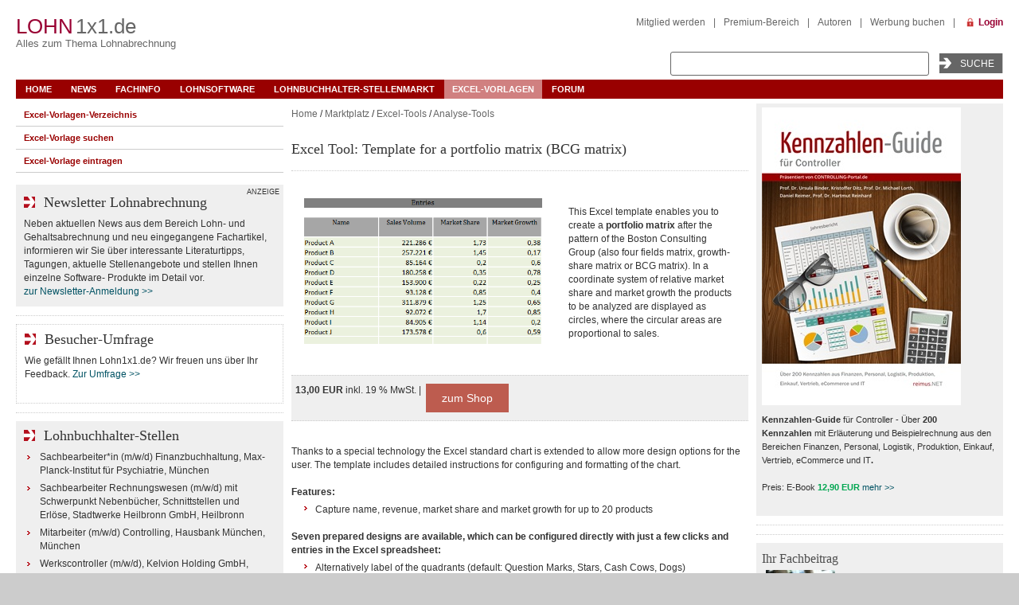

--- FILE ---
content_type: text/html; charset=UTF-8
request_url: https://www.lohn1x1.de/Marktplatz/Excel-Tools/Excel-Tool-Template-for-a-portfolio-matrix-BCG-matrix.html
body_size: 19329
content:
<!DOCTYPE html  >
<html xmlns="https://www.w3.org/1999/xhtml" lang="de">
<head>
	<meta name="viewport" content="width=device-width, initial-scale=1.0" />
	<meta name="keywords" content="Template, portfolio matrix, english, excel tool" />
<meta http-equiv="Content-Type" content="text/html; charset=UTF-8" />
<meta name="robots" content="index, follow" />
<meta name="keywords" content="Template, portfolio matrix, english, excel tool" />
<script type="476a8ef34925fa81305d45bf-text/javascript" data-skip-moving="true">(function(w, d) {var v = w.frameCacheVars = {'CACHE_MODE':'HTMLCACHE','storageBlocks':[],'dynamicBlocks':{'y0XwfU':'d41d8cd98f00','2DJmFo':'d41d8cd98f00','ALOAcH':'458705c9bcf6','LkGdQn':'acfd80ca54bc','XEVOpk':'b37456b0ec70','MoecjV':'d41d8cd98f00','NVjGzG':'fba8ca71a7be','SyEEG1':'c1c1f76c48ae','g8taYv':'714c377ed50a','5JRkcQ':'d41d8cd98f00','hG8wzQ':'d41d8cd98f00','bB3l5w':'5e2d65b5e637','3edcRS':'d41d8cd98f00','d6Rxiu':'d41d8cd98f00','nR5jbp':'d41d8cd98f00','juIq9Z':'d41d8cd98f00','Z7EH0q':'d41d8cd98f00','J24X0i':'6ec1f07c1dfa','5et2uo':'1df19449b5be','ECX5Oh':'ed7ea32c3f37','Q9kx6f':'d41d8cd98f00','Cddrqk':'f72b022348de','WflGws':'2a35bdab531d','0TcH7Q':'bb39bc3e76ea','xTYh8o':'7574a3523d97','BaBFMq':'274868ad3569','lW74HW':'09c54908069f','ybE0Df':'b67274489063','URQO9O':'dd524ccc66ed','UfTKPg':'c696e05a02c4','tqXFY8':'5c500f98def8','HNorgS':'d41d8cd98f00','BNwkA8':'d41d8cd98f00','Tdbusz':'d41d8cd98f00','ftCrET':'d41d8cd98f00','L5xkpK':'d41d8cd98f00','rIpOz9':'fc681ac730e4','NMQc3w':'1f88e07e58c2','mKUqxK':'86819cdbb9e3','QCJ7Jg':'590c9a4abfeb'},'AUTO_UPDATE':true,'AUTO_UPDATE_TTL':'120','version':'2'};var inv = false;if (v.AUTO_UPDATE === false){if (v.AUTO_UPDATE_TTL && v.AUTO_UPDATE_TTL > 0){var lm = Date.parse(d.lastModified);if (!isNaN(lm)){var td = new Date().getTime();if ((lm + v.AUTO_UPDATE_TTL * 1000) >= td){w.frameRequestStart = false;w.preventAutoUpdate = true;return;}inv = true;}}else{w.frameRequestStart = false;w.preventAutoUpdate = true;return;}}var r = w.XMLHttpRequest ? new XMLHttpRequest() : (w.ActiveXObject ? new w.ActiveXObject("Microsoft.XMLHTTP") : null);if (!r) { return; }w.frameRequestStart = true;var m = v.CACHE_MODE; var l = w.location; var x = new Date().getTime();var q = "?bxrand=" + x + (l.search.length > 0 ? "&" + l.search.substring(1) : "");var u = l.protocol + "//" + l.host + l.pathname + q;r.open("GET", u, true);r.setRequestHeader("BX-ACTION-TYPE", "get_dynamic");r.setRequestHeader("X-Bitrix-Composite", "get_dynamic");r.setRequestHeader("BX-CACHE-MODE", m);r.setRequestHeader("BX-CACHE-BLOCKS", v.dynamicBlocks ? JSON.stringify(v.dynamicBlocks) : "");if (inv){r.setRequestHeader("BX-INVALIDATE-CACHE", "Y");}try { r.setRequestHeader("BX-REF", d.referrer || "");} catch(e) {}if (m === "APPCACHE"){r.setRequestHeader("BX-APPCACHE-PARAMS", JSON.stringify(v.PARAMS));r.setRequestHeader("BX-APPCACHE-URL", v.PAGE_URL ? v.PAGE_URL : "");}r.onreadystatechange = function() {if (r.readyState != 4) { return; }var a = r.getResponseHeader("BX-RAND");var b = w.BX && w.BX.frameCache ? w.BX.frameCache : false;if (a != x || !((r.status >= 200 && r.status < 300) || r.status === 304 || r.status === 1223 || r.status === 0)){var f = {error:true, reason:a!=x?"bad_rand":"bad_status", url:u, xhr:r, status:r.status};if (w.BX && w.BX.ready && b){BX.ready(function() {setTimeout(function(){BX.onCustomEvent("onFrameDataRequestFail", [f]);}, 0);});}w.frameRequestFail = f;return;}if (b){b.onFrameDataReceived(r.responseText);if (!w.frameUpdateInvoked){b.update(false);}w.frameUpdateInvoked = true;}else{w.frameDataString = r.responseText;}};r.send();var p = w.performance;if (p && p.addEventListener && p.getEntries && p.setResourceTimingBufferSize){var e = 'resourcetimingbufferfull';var h = function() {if (w.BX && w.BX.frameCache && w.BX.frameCache.frameDataInserted){p.removeEventListener(e, h);}else {p.setResourceTimingBufferSize(p.getEntries().length + 50);}};p.addEventListener(e, h);}})(window, document);</script>
<script type="476a8ef34925fa81305d45bf-text/javascript" data-skip-moving="true">(function(w, d, n) {var cl = "bx-core";var ht = d.documentElement;var htc = ht ? ht.className : undefined;if (htc === undefined || htc.indexOf(cl) !== -1){return;}var ua = n.userAgent;if (/(iPad;)|(iPhone;)/i.test(ua)){cl += " bx-ios";}else if (/Windows/i.test(ua)){cl += ' bx-win';}else if (/Macintosh/i.test(ua)){cl += " bx-mac";}else if (/Linux/i.test(ua) && !/Android/i.test(ua)){cl += " bx-linux";}else if (/Android/i.test(ua)){cl += " bx-android";}cl += (/(ipad|iphone|android|mobile|touch)/i.test(ua) ? " bx-touch" : " bx-no-touch");cl += w.devicePixelRatio && w.devicePixelRatio >= 2? " bx-retina": " bx-no-retina";var ieVersion = -1;if (/AppleWebKit/.test(ua)){cl += " bx-chrome";}else if (/Opera/.test(ua)){cl += " bx-opera";}else if (/Firefox/.test(ua)){cl += " bx-firefox";}ht.className = htc ? htc + " " + cl : cl;})(window, document, navigator);</script>


<link href="/bitrix/cache/css/s4/lo_tpl1_responsive/template_77ed4ba99d43187dc2e8e710e3ea9387/template_77ed4ba99d43187dc2e8e710e3ea9387_v1.css?175751058491833" type="text/css"  data-template-style="true" rel="stylesheet" />







<!--[if IE 6]><link type="text/css" href="/bitrix/templates/lo_tpl1_responsive/template_styles_ie6.css" rel="stylesheet" /><![endif]-->
	<title>Excel Tool: Template for a portfolio matrix (BCG matrix)</title>

    
<!-- Cloudflare Web Analytics -->
<!-- End Cloudflare Web Analytics -->












</head>
<body>
<div id="panel"></div>
<div id="bxdynamic_y0XwfU_start" style="display:none"></div><div id="bxdynamic_y0XwfU_end" style="display:none"></div>
<div id="cp_outer">


		<div class="top-banners">
				<div class="banner-bigsize">
			<div id="bxdynamic_2DJmFo_start" style="display:none"></div><div id="bxdynamic_2DJmFo_end" style="display:none"></div>		</div>
		
				<div class="skyscraper">
		  	<div id="bxdynamic_ALOAcH_start" style="display:none"></div>	<div class="banner-right">
		<!-- /1038543/Skyscraper_Lohn1x1 -->
<div id="div-gpt-ad-1622043985691-0" style="min-width: 120px; min-height: 600px;">
	 
</div>
<br>	</div> <!-- End of .banner-right -->
	<div id="bxdynamic_ALOAcH_end" style="display:none"></div>		</div>
	</div>


  <div id="cp_inner">
    <div id="container_header">


	<div class="header_top">
		<div class="cp-logo">
			<a href="/"><span class="cp-rot">lohn</span>
			<span class="cp-grau">1x1.de</span></a>
			<h2>Alles zum Thema Lohnabrechnung</h2>
			<!-- <img src="" width="" height="" alt="ControllingPortal.de" title="ControllingPortal.de - Alles &uumle;ber Controlling" /> -->
			<div class="banner_header_logo">
							</div>
		</div>
        <div id="search">
        	
			<div class="top_search">
				<form method="get" action="/Suche/search.php">
				  <input name="q" type="text" size="30" class="input_text" />
				  <input name="goButton" type="submit" class="submit" value="Suche" />
				</form>
			</div>
        </div>

        <div id="content_home">
        	<div id="bxdynamic_LkGdQn_start" style="display:none"></div>
<div class="menu_top-right">
<a href="/register/index.php">Mitglied werden</a><span class="divider">|</span><a href="/premium/">Premium-Bereich</a><span class="divider">|</span><a href="/Mitmachen/autoren.php">Autoren</a><span class="divider">|</span><a href="/Werbung/Buchen/">Werbung buchen</a><span class="divider">|</span></div>
<div id="bxdynamic_LkGdQn_end" style="display:none"></div>        	<a href="/personal/" class="link-login" title="Login">Login</a>
						        </div>
	</div> <!-- End .header_top -->

	<div id="main_nav">
		<div id="bxdynamic_XEVOpk_start" style="display:none"></div>
<ul id="horizontal-multilevel-menu">

	
							
										<li class="root-item"><a href="/index.php" class="root-item">Home</a></li>
			
									
					
	
				
						<li class="root-item"><a href="/News/" class="root-item">News</a>
			<ul>
		
					
		
	
							
										<li><a href="/News/index.php">News</a></li>
						
					
	
							
										<li><a href="/News/Archiv/">Archiv</a></li>
						
					
	
							
										<li><a href="/News/News eintragen1/">News eintragen</a></li>
						
					
	
							
										<li class=" item-last"><a href="/Werbung/Newsletter/">Newsletter</a></li>
						
					
					</ul></li>	
				
						<li class="root-item"><a href="/Fachinfo/" class="root-item">Fachinfo</a>
			<ul>
		
					
		
	
							
										<li><a href="/Fachinfo/Arbeitsrecht/">Arbeitsrecht (22)</a></li>
						
					
	
							
										<li><a href="/Fachinfo/Lohn-und-Gehalt/">Lohn und Gehalt (8)</a></li>
						
					
	
							
										<li><a href="/Fachinfo/Mindestlohn/">Mindestlohn (3)</a></li>
						
					
	
							
										<li><a href="/Fachinfo/Minijob-Praktikum-Werkstudenten/">Minijob (10)</a></li>
						
					
	
							
										<li><a href="/Fachinfo/Reisekosten/">Reisekosten (3)</a></li>
						
					
	
							
										<li><a href="/Fachinfo/Software/">Software (3)</a></li>
						
					
	
							
										<li><a href="/Fachinfo/Sozialversicherung/">Sozialversicherung (14)</a></li>
						
					
	
							
										<li class=" item-last"><a href="/Fachinfo/Steuern/">Steuern (26)</a></li>
						
					
					</ul></li>	
				
						<li class="root-item"><a href="/Marktplatz/Software/" class="root-item">Lohnsoftware</a>
			<ul>
		
					
		
	
							
										<li><a href="/Marktplatz/Software/index.php">Softwareverzeichnis</a></li>
						
					
	
							
										<li><a href="/Marktplatz/Software/Suche/">Software suchen</a></li>
						
					
	
							
										<li class=" item-last"><a href="/Werbung/Buchen/Software/">Software eintragen</a></li>
						
					
					</ul></li>	
							
										<li class="root-item"><a href="/Marktplatz/Stellenmarkt/" class="root-item">Lohnbuchhalter-Stellenmarkt</a></li>
			
									
					
	
							
										<li class="root-item-selected"><a href="/Marktplatz/Excel-Tools/" class="root-item-selected">Excel-Vorlagen</a></li>
			
									
					
	
							
										<li class="root-item"><a href="/Forum/" class="root-item">Forum</a></li>
			
									
					</ul><div id="bxdynamic_XEVOpk_end" style="display:none"></div>		<a href="#" id="main_nav_toggle"><i class="bars"></i></a>
    </div> <!-- End #main_nav -->

</div> <!--End #container_header -->

	<div class="banner_header_top_wrapper">
        		<div class="clear"></div>
    </div>
      <div class="container_body ">
        <div class="banner_content_top">
            <div id="bxdynamic_MoecjV_start" style="display:none"></div><div id="bxdynamic_MoecjV_end" style="display:none"></div>        </div>
	    <div id="container_center">
	        <div class="content_center">
            				<!-- show breadcrumbs -->
				<div class="breadcrumb">
			    <a href="/" title="Home">Home</a> / <a href="/Marktplatz/" title="Marktplatz">Marktplatz</a> / <a href="/Marktplatz/Excel-Tools/" title="Excel-Tools">Excel-Tools</a> / <a href="/Marktplatz/Excel-Tools/" title="Analyse-Tools">Analyse-Tools</a>				</div> <!-- end show breadcrumbs -->

              <h1></h1>


<div id="bxdynamic_NVjGzG_start" style="display:none"></div>
<h1>Excel Tool: Template for a portfolio matrix (BCG matrix)</h1>
<div class="line">&nbsp;</div>


<div style="display:flex; flex-direction:row; flex-wrap:wrap; width:100%; align-items:center;">
    <div style="display:flex; flex-direction:column; flex-basis:100%; flex:2; margin: 1rem;">
                                <a title="Vergrößern" onclick="if (!window.__cfRLUnblockHandlers) return false; ImgShw('/upload/iblock/f7f/preview_bcg_entries.png', 506, 308, ''); return false;" href="/upload/iblock/f7f/preview_bcg_entries.png" target="_blank" data-cf-modified-476a8ef34925fa81305d45bf-=""><img src="/upload/iblock/f7f/preview_bcg_entries.png" border=0 alt="" width="300" height="183" /></a>            </div>
    <!--- DETAIL TEXT --->
    <div style="display:flex; flex-direction:column; flex-basis:100%; flex:2;">
                    <br />
            <div style="margin: 1rem;">
                This Excel template enables you to create a <b>portfolio matrix</b> after the pattern of the Boston Consulting Group (also four fields matrix, growth-share matrix or BCG matrix). In a coordinate system of relative market share and market growth the products to be analyzed are displayed as circles, where the circular areas are proportional to sales.            </div>
            <br />
            </div>
    <!-- DETAIL END-->
</div>

<!-- HIDE BLOCK -->


<!-- CART START -->
            <div class="prod-addtocart">
            <div class="prod-detail-price">
                                    <div class="alignleft">
                                                                            <strong>
                                                                                                                                                                                                                13,00 EUR                                                                                                </strong>
                                                                                                inkl.                                
                                19 % MwSt.                                |  <a class="thickbox" href="/Shop/Versandkosten/" target="_blank" title=""></a>&nbsp;
                                                                        </div>
                                                                <!--input type="text" id="num" name="q" value="1" size="2" maxlength="3" class="qty" onblur="document.getElementById('buy_url').href='/Marktplatz/Excel-Tools/Excel-Tool-Template-for-a-portfolio-matrix-BCG-matrix.html?action=ADD2BASKET&amp;id=674918&amp;ELEMENT_CODE=Excel-Tool-Template-for-a-portfolio-matrix-BCG-matrix&q='+this.value;" /-->
                        <button class="alignleft" style="border-color: #bd5c4f;
                                    border-width: 0px;
                                    border-style: solid;
                                    padding: 10px 20px 10px 20px;
                                    background: #bd5c4f;
                                    font: 14px 'Open Sans',Verdana,Helvetica,sans-serif;
                                    color: #ffffff;
                                    letter-spacing: 0px;
                                    line-height: 16px;
                                    box-shadow: 3px 3px 3px rgb(0 0 0 / 0%);
                                    border-radius: 0px;
                                    display: inline-block;
                                    cursor: pointer;
                                    outline: none;
                                    -webkit-appearance: none;
                                    box-sizing: border-box;
                                    height: 36px;
                                    margin: 0;
                                    vertical-align: middle;">
                            <a target="_blank" href="https://myablefy.com/s/reimusnet/excel-tool-template-for-a-portfolio-matrix-bcg-matrix/payment" id="buy_url">
                                <span style="color: #fff;">
                                                                            zum Shop
                                                                    </span>
                            </a>
                        </button>

                                        
                    <div class="clear"></div>
                
                
            </div>
        </div>

    <!-- CART END -->


<!-- HIDE BLOCK -->


<!--- DETAIL TEXT --->
    Thanks to a special technology the Excel standard chart is extended to allow more design options for the user. The template includes detailed instructions for configuring and formatting of the chart.<br>
 <br>
 <b>Features:</b><br>
<ul>
	<li> Capture name, revenue, market share and market growth for up to 20 products</li>
</ul>
 <br>
 <b>Seven prepared designs are available, which can be configured directly with just a few clicks and entries in the Excel spreadsheet:</b><br>
<ul>
	<li>Alternatively label of the quadrants (default: Question Marks, Stars, Cash Cows, Dogs)</li>
	<li> Arrangement of the quadrants (orientation of the horizontal axis)</li>
	<li> Positioning of quadrant label with the help of sliders</li>
	<li> Optional display of the illustrations of the quadrants (Question Mark, Star, Cow, Dog)</li>
	<li> Switching the labels of the bubbles on and off</li>
	<li> Determine whether bubble areas correspond to sales or whether all bubbles should be the same size</li>
	<li> Editing the title of the axis (default: relative market share, market growth)</li>
	<li> Either linear or logarithmic axis division</li>
	<li> Scaling of the axes (default: relative market share - from 0 to 1, market growth - from 0 to 2)</li>
	<li> Setting the division lines of the quadrants (in the middle or at defined value)</li>
</ul>
 <br>
 <br>
 The setting options are self-explanatory and their impact is immediately visible in a preview image.<br>
 <br>
 The template is created for Excel version 2010. Its possible that the template does not work under Macintosh. It contains no macro (VBA) code.<br>
 <br><br /><br />
<!-- DETAIL END-->

<!-- HEADER BEFORE IMAGES -->
    <h3>Weitere Produktbilder:</h3>
<!-- HEADER BEFORE IMAGES -->



    <p></p>
    <div class="additional-images">
                            <div style="float:left; width:312px; height:230px;text-align:center;">

                                                                
                <a title="Vergrößern" onclick="if (!window.__cfRLUnblockHandlers) return false; ImgShw('/upload/iblock/0cf/bcg_en01.png','449','430', ''); return false;" href="/upload/iblock/0cf/bcg_en01.png" target=_blank data-cf-modified-476a8ef34925fa81305d45bf-=""><img src="/upload/resize_cache/iblock/0cf/300_188_1/bcg_en01.png"  style='padding:2px;' alt='Download' width=196 height=188 /></a>                <br />
                <font size="1">Download</font>
                <!-- img src="/upload/iblock/0cf/bcg_en01.png" alt=""  style='padding:2px;' alt='Download' / -->
                                            </div>
                    <div style="float:left; width:312px; height:230px;text-align:center;">

                                                                
                <a title="Vergrößern" onclick="if (!window.__cfRLUnblockHandlers) return false; ImgShw('/upload/iblock/98f/preview_bcg_settings.png','728','751', ''); return false;" href="/upload/iblock/98f/preview_bcg_settings.png" target=_blank data-cf-modified-476a8ef34925fa81305d45bf-=""><img src="/upload/resize_cache/iblock/98f/300_188_1/preview_bcg_settings.png" class="second" style='padding:2px;' alt='Download' width=182 height=188 /></a>                <br />
                <font size="1">Download</font>
                <!-- img src="/upload/iblock/98f/preview_bcg_settings.png" alt="" class="second" style='padding:2px;' alt='Download' / -->
                <br />                            </div>
                    <div style="float:left; width:312px; height:230px;text-align:center;">

                                                                
                <a title="Vergrößern" onclick="if (!window.__cfRLUnblockHandlers) return false; ImgShw('/upload/iblock/e4d/preview_bcg_entries.png','506','308', ''); return false;" href="/upload/iblock/e4d/preview_bcg_entries.png" target=_blank data-cf-modified-476a8ef34925fa81305d45bf-=""><img src="/upload/resize_cache/iblock/e4d/300_188_1/preview_bcg_entries.png"  style='padding:2px;margin:3px auto;' alt='Download' width=300 height=182 /></a>                <br />
                <font size="1">Download</font>
                <!-- img src="/upload/iblock/e4d/preview_bcg_entries.png" alt=""  style='padding:2px;margin:3px auto;' alt='Download' / -->
                                            </div>
                    <div style="float:left; width:312px; height:230px;text-align:center;">

                                                                
                <a title="Vergrößern" onclick="if (!window.__cfRLUnblockHandlers) return false; ImgShw('/upload/iblock/966/bcg_en03.png','449','430', ''); return false;" href="/upload/iblock/966/bcg_en03.png" target=_blank data-cf-modified-476a8ef34925fa81305d45bf-=""><img src="/upload/resize_cache/iblock/966/300_188_1/bcg_en03.png" class="second" style='padding:2px;' alt='Download' width=196 height=188 /></a>                <br />
                <font size="1">Download</font>
                <!-- img src="/upload/iblock/966/bcg_en03.png" alt="" class="second" style='padding:2px;' alt='Download' / -->
                                            </div>
                    <div style="float:left; width:312px; height:230px;text-align:center;">

                                                                
                <a title="Vergrößern" onclick="if (!window.__cfRLUnblockHandlers) return false; ImgShw('/upload/iblock/cee/bcg_en04.png','449','430', ''); return false;" href="/upload/iblock/cee/bcg_en04.png" target=_blank data-cf-modified-476a8ef34925fa81305d45bf-=""><img src="/upload/resize_cache/iblock/cee/300_188_1/bcg_en04.png"  style='padding:2px;' alt='Download' width=196 height=188 /></a>                <br />
                <font size="1">Download</font>
                <!-- img src="/upload/iblock/cee/bcg_en04.png" alt=""  style='padding:2px;' alt='Download' / -->
                                            </div>
            </div>
    <div class="clear"></div>
<p></p>
<table cellpadding="0" cellspacing="0">
    <tr>
        <td>
            <table cellpadding="0" cellspacing="0">

                                                        <tr>
                        <th style="color:#333;">Betriebssystem:&nbsp;</th>
                        <td style="color:#333;">MS-Windows                                                    </td>
                    </tr>
                                                        <tr>
                        <th style="color:#333;">Office-Version:&nbsp;</th>
                        <td style="color:#333;">ab Excel 2010                                                     </td>
                    </tr>
                                                        <tr>
                        <th style="color:#333;">Sonstige Voraussetzungen:&nbsp;</th>
                        <td style="color:#333;">Einige Funktionen sind unter Macintosh möglicherweise nicht lauffähig.                                                    </td>
                    </tr>
                                                        <tr>
                        <th style="color:#333;">Autor:&nbsp;</th>
                        <td style="color:#333;">R. Wilfert                                                    </td>
                    </tr>
                                                </table>
        </td>

    </tr>
</table>
<br />
	<div align="left">
      
    <br>
	</div>

    <!-- add to cart -->
    <div class="prod-addtocart">
        <div class="prod-detail-price">
                            <div class="alignleft">
                                                                <strong>
                                                                                                                                                                                        13,00 EUR                                                                                    </strong>
                                                                                    inkl.                            
                            19 % MwSt.                            |  <a class="thickbox" href="/Shop/Versandkosten/" target="_blank" title=""></a>&nbsp;
                                                            </div>
                                                    <!--input type="text" id="num" name="q" value="1" size="2" maxlength="3" class="qty" onblur="document.getElementById('buy_url').href='/Marktplatz/Excel-Tools/Excel-Tool-Template-for-a-portfolio-matrix-BCG-matrix.html?action=ADD2BASKET&amp;id=674918&amp;ELEMENT_CODE=Excel-Tool-Template-for-a-portfolio-matrix-BCG-matrix&q='+this.value;" /-->
                    <button class="alignleft" style="border-color: #bd5c4f;
                                border-width: 0px;
                                border-style: solid;
                                padding: 10px 20px 10px 20px;
                                background: #bd5c4f;
                                font: 14px 'Open Sans',Verdana,Helvetica,sans-serif;
                                color: #ffffff;
                                letter-spacing: 0px;
                                line-height: 16px;
                                box-shadow: 3px 3px 3px rgb(0 0 0 / 0%);
                                border-radius: 0px;
                                display: inline-block;
                                cursor: pointer;
                                outline: none;
                                -webkit-appearance: none;
                                box-sizing: border-box;
                                height: 36px;
                                margin: 0;
                                vertical-align: middle;">
                        <a target="_blank" href="https://myablefy.com/s/reimusnet/excel-tool-template-for-a-portfolio-matrix-bcg-matrix/payment" id="buy_url">
                            <span style="color: #fff;">
                                                                    zum Shop
                                                            </span>
                        </a>
                    </button>

                                
                <div class="clear"></div>
            
            
        </div>
    </div>


<div class="clear"></div>
<div class="back_link">
            <a href="/Marktplatz/Excel-Tools/">Zurück zum Bereich</a>
    </div><div id="bxdynamic_NVjGzG_end" style="display:none"></div><br>
<i><b>Bitte beachten Sie</b>: Alle Vorlagen wurden durch unsere Fachredaktion sorgf&auml;ltig &uuml;berpr&uuml;ft. Wir k&ouml;nnen jedoch keinerlei Haftung oder Garantie f&uuml;r die individuelle Nutzung dieser Vorlagen &uuml;bernehmen (<a target="_blank" href="/Shop/AGB/">siehe AGB</a>).</i> 
<br>
<div class="line">&nbsp;</div>
<br>
<div align="center">
    <div id="bxdynamic_SyEEG1_start" style="display:none"></div>	<div class="gray">
		<div class="smallText anzeigen">Anzeige</div>
		<div class="clear"></div>
		<div class="content_ad_center_wrapper">
    		<div class="content_ad_center"><a href="/Marktplatz/Excel-Tools/Personal-Toolbox.html" target="_blank" ><img alt="Excel Personal-Tools" title="Excel Personal-Tools" src="/upload/rk/818/t511ncf995shenruaukebk5zilpit7tn/personal_toolbox_banner600px.png" width="600" height="160" style="border:0;" /></a></div>
		</div>
	</div>
	<div id="bxdynamic_SyEEG1_end" style="display:none"></div>  
    <br>
</div>
<div class="textfield topnews">
	<h3>Keine passende Excel-Vorlage gefunden?&nbsp;</h3>
	 Wir erstellen Ihnen eine neue oder passenden eine vorhandene Vorlage für Sie an!
	<blockquote>
 <b>1. Anforderungen beschreiben<br>
 </b>
		Teilen Sie uns mit, wie Ihre Excel-Vorlage aussehen soll, welche Funktionen abgedeckt werden sollen.<br>
 <b>2. Wir erstellen Ihnen ein Angebot<br>
 </b>
		Wir besprechen Ihre Anforderungen und erstellen Ihnen ein individuelles Angebot.<br>
 <b>3. Umsetzungsprozess und Testphase<br>
 </b>
		Prüfen Sie ob die von uns erstellte Excel-Vorlage Ihren Vorstellungen entspricht, und falls ja: arbeiten Sie jetzt effizienter! Falls nein, bessern wir nach.
	</blockquote>
	Weitere Informationen erhalten:<a class="button red" href="https://www.controllingportal.de/Marktplatz/Experten/Software-Beratung/Excel-Anwendungen-und-Beratung-Alexander-Wildt-reimus.NET.html?WM=Excel-Tools_Textfeld-unten" style="float: none; padding: 5px 15px; display: inline;">jetzt Angebot anfordern</a><br>
	<div class="clear">
	</div>
</div>
<div class="line">
</div>
                <div class="clear"></div>
        </div>
        <div class="clear"></div>
    </div><!--end container_center -->
          
                        <div id="container_left">
                    <div class="left-navi">
                <div id="bxdynamic_g8taYv_start" style="display:none"></div><ul class="no-underlined-links-container">
                
                                                                            <li class="root-item">
                        <a href="/Marktplatz/Excel-Tools/index.php">Excel-Vorlagen-Verzeichnis</a>
                    </li>
                                                                            
                                                                            <li class="root-item">
                        <a href="/Marktplatz/Excel-Tools/Suche/">Excel-Vorlage suchen</a>
                    </li>
                                                                            
                                                                            <li class="root-item">
                        <a href="/Werbung/Buchen/Exceltools/">Excel-Vorlage  eintragen</a>
                    </li>
                                                                        </ul>
<div id="bxdynamic_g8taYv_end" style="display:none"></div>        </div><!--end left-navi -->
                         
<div class="content_center"> 	  		<!-- TIPP_HOME-->
			<div class="gray">
		<div class="smallText anzeigen">Anzeige</div>
		<div class="clear"></div>
	    <div class="cont-left"> 		 		 
<h4 class="h4-left"><a href="/Werbung/Newsletter/" >Newsletter Lohnabrechnung</a>&nbsp; </h4>
 Neben aktuellen News aus dem Bereich Lohn- und Gehaltsabrechnung und neu eingegangene Fachartikel, informieren wir Sie &uuml;ber interessante Literaturtipps, Tagungen, aktuelle Stellenangebote und stellen Ihnen einzelne Software- Produkte im Detail vor. <a href="/Werbung/Newsletter/" > 
  <br />
 zur Newsletter-Anmeldung &gt;&gt;</a></div>
	</div>
     <div class="line"></div>
        <div class="line"></div>

  <div class="cont-left border"> <h4 class="h4-left">Besucher-Umfrage</h4>
 Wie gef&auml;llt Ihnen Lohn1x1.de? Wir freuen uns &uuml;ber Ihr Feedback. <a href="/Mitmachen/Besucherbefragung.php" >Zur Umfrage &gt;&gt;</a> 
<br />
 
<br />
 

 </div>
 
  <div class="line"></div>

  <div class="cont-left gray"> 	 
	  <h4 class="h4-left"><a href="/Marktplatz/Stellenmarkt/" >Lohnbuchhalter-Stellen</a></h4>
   	

<div class="list_collection">
		<div class="list_1">

				
			<a class="title" href="/Marktplatz/Stellenmarkt/Jobangebote/Sachbearbeiter-in-m-w-d-Finanzbuchhaltung-1.html?clear=Y&frame=Y">Sachbearbeiter*in (m/w/d) Finanzbuchhaltung, Max-Planck-Institut für Psychiatrie, München</a>
	
	
	</div>
		<div class="list_2">

				
			<a class="title" href="/Marktplatz/Stellenmarkt/Jobangebote/Sachbearbeiter-Rechnungswesen-m-w-d-mit-Schwerpunkt-Nebenbuecher-Schnittstellen-und-Erloese.html?clear=Y&frame=Y">Sachbearbeiter Rechnungswesen (m/w/d) mit Schwerpunkt Nebenbücher, Schnittstellen und Erlöse, Stadtwerke Heilbronn GmbH, Heilbronn</a>
	
	
	</div>
		<div class="list_1">

				
			<a class="title" href="/Marktplatz/Stellenmarkt/Jobangebote/Mitarbeiter-m-w-d-Controlling-9.html?clear=Y&frame=Y">Mitarbeiter (m/w/d) Controlling, Hausbank München, München</a>
	
	
	</div>
		<div class="list_2">

				
			<a class="title" href="/Marktplatz/Stellenmarkt/Jobangebote/Werkscontroller-m-w-d-11.html?clear=Y&frame=Y">Werkscontroller (m/w/d), Kelvion Holding GmbH, Nobitz</a>
	
	
	</div>
		<div class="list_1">

				
			<a class="title" href="/Marktplatz/Stellenmarkt/Jobangebote/Mitarbeiter-in-m-w-d-im-Bereich-Konzern-Controlling.html?clear=Y&frame=Y">Mitarbeiter*in (m/w/d) im Bereich Konzern-Controlling, Hoffbauer Stiftung, Potsdam</a>
	
	
	</div>
		<div class="list_2">

				
			<a class="title" href="/Marktplatz/Stellenmarkt/Jobangebote/Leitung-m-w-d-der-Stabstelle-Beteiligungscontrolling.html?clear=Y&frame=Y">Leitung (m/w/d) der Stabstelle Beteiligungscontrolling, Stadt OSNABRÜCK, Osnabrück</a>
	
	
	</div>
		<div class="list_1">

				
			<a class="title" href="/Marktplatz/Stellenmarkt/Jobangebote/Controller-m-w-d-472.html?clear=Y&frame=Y">Controller (m/w/d), alwitra GmbH, Trier</a>
	
	
	</div>
		<div class="list_2">

				
			<a class="title" href="https://jobs.talents4good.org/jobs/175305265-teamleiter*in-finanzen">Teamleiter*in Finanzen, Campact e.V., Berlin</a>
	
	
	</div>
	</div>
      
<div class="list-horizontal-1 table_bg">
    <form method="get" action="/Marktplatz/Stellenmarkt/Suche/">
        <div class="filterheader">
            <input
                type="text"
                border="0"
                size="36"
                name="arVacFilter[CITY]"
                value=""
                placeholder="Ort/Region"
                style="width: 180px;"
            >
            <input type="submit" title="Suche" class="btn-green" value="Suche" />
        </div>
    </form>
    <div class="clear"></div>
</div>
<br />
      <div class="button-container"> 			<a class="button blue" href="/Marktplatz/Stellenmarkt/" >Alle Eintr&auml;ge<i class="left"></i><i class="right"></i></a> 			<a class="button red" href="/Werbung/Buchen/Stellenangebot/" >Neuer Eintrag<i class="left"></i><i class="right"></i></a> 		</div>
   </div>
 
<div class="line"></div>
 <div class="cont-left border"> <h4 class="h4-left"><a href="/Forum/">Sie haben eine Frage?</a></h4>
 <a href="/Forum/"><img width="315" alt="Ratlos_Verwirrt_pm_RainerPlendl_400x275.jpg" src="/upload/medialibrary/0c2/Ratlos_Verwirrt_pm_RainerPlendl_400x275.jpg" height="217" title="Ratlos_Verwirrt_pm_RainerPlendl_400x275.jpg"></a><br>
 <br>
 Nutzen Sie kostenfrei das <a title="Forum für Controller" href="/Forum/">Forum&nbsp;auf Lohn1x1.de</a>&nbsp;und und diskutieren ihre Fragen zur Lohnabrechnung oder zur angestrebten Weiterbildung.<br> </div>
<div class="line"></div>
<div class="cont-left gray">
    <h4 class="h4-left"><a href="/Marktplatz/Buecher/">Literaturempfehlungen</a></h4>
        
<div class="list_collection">
		<div class="list_1">
											<a class="title" href="/Marktplatz/Buecher/Neuerscheinungen/Kennzahlen-Guide-fuer-Controller.html">Kennzahlen-Guide für Controller</a>
						</div>
	</div>
    <div class="button-container">
        <a class="button blue" href="/Marktplatz/Buecher/" >Alle Eintr&auml;ge<i class="left"></i><i class="right"></i></a>
        <a class="button red" href="/Werbung/Buchen/Buecher/" >Neuer Eintrag<i class="left"></i><i class="right"></i></a>
    </div>
</div>
<div class="line"></div>
 <div class="cont-left border"> <h4 class="h4-left"><a href="/Marktplatz/Seminare/">Sie möchten sich weiterbilden?</a></h4>
 <img width="315" alt="mann-treppe-up-karriere_pm_pressmaster_B10716345_400x300.jpg" src="/upload/medialibrary/ef1/mann_treppe_up_karriere_pm_pressmaster_B10716345_400x300.jpg" height="236" title="mann-treppe-up-karriere_pm_pressmaster_B10716345_400x300.jpg"><br>
 <br>
 In unserer <b>Seminar-Rubrik</b> haben wir einige aktuelle <a href="/Marktplatz/Seminare/">Seminar- und Kurs-Angebote für Lohn-Buchhalter</a>, u.a. auch Kurse zum Bilanzbuchhalter zusammengestellt.<br> </div>
<div class="cont-left gray">
    <h4 class="h4-left">News</h4>
        
<div class="list_collection">
		<div class="list_1">
											<a class="title" href="/News/bundesarbeitsgericht-virtuelle-mitarbeiterbeteiligungen-vsops-gelten-unter-umstaenden-als-verguetung.html">Bundesarbeitsgericht: Virtuelle Mitarbeiterbeteiligungen (VSOPs) gelten unter Umständen als Vergütung</a>
						</div>
		<div class="list_2">
											<a class="title" href="/News/gesetzentwurf-zur-digitalisierung-der-zwangsvollstreckung.html">Gesetzentwurf zur Digitalisierung der Zwangsvollstreckung</a>
						</div>
		<div class="list_1">
											<a class="title" href="/News/bfh-urteil-gutscheincodes-fuer-den-erwerb-digitaler-inhalte-in-einem-online-netzwerk-sind-einzweck-g.html">BFH-Urteil: Gutscheincodes für den Erwerb digitaler Inhalte in einem Online-Netzwerk sind Einzweck-Gutscheine</a>
						</div>
		<div class="list_2">
											<a class="title" href="/News/schatten-ki-verhindern-sechs-tipps-fuer-sichere-kuenstliche-intelligenz-anwendungen.html">Schatten-KI verhindern: sechs Tipps für sichere Künstliche-Intelligenz-Anwendungen</a>
						</div>
		<div class="list_1">
											<a class="title" href="/News/mindestlohn-steigt-zum-01-01-2026-auf-13-90-euro.html">Mindestlohn steigt zum 01.01.2026 auf 13,90 Euro</a>
						</div>
		<div class="list_2">
											<a class="title" href="/News/elektroautos-als-dienstwagen-75-im-jahr-der-anschaffung-absetzen.html">Elektroautos als Dienstwagen: 75 % im Jahr der Anschaffung absetzen</a>
						</div>
		<div class="list_1">
											<a class="title" href="/News/in-jobangeboten-kommt-familienfreundlichkeit-oft-zu-kurz.html">In Jobangeboten kommt Familienfreundlichkeit oft zu kurz</a>
						</div>
		<div class="list_2">
											<a class="title" href="/News/iab-lohnmonitor-stundenloehne-um-5-5-prozent-gestiegen.html">IAB-Lohnmonitor: Stundenlöhne um 5,5 Prozent gestiegen</a>
						</div>
	</div>
    <div class="button-container">
        <a class="button blue" href="/News/" >Alle Eintr&auml;ge<i class="left"></i><i class="right"></i></a>
        <a class="button red" href="/News/News%20eintragen1/" >Neuer Eintrag<i class="left"></i><i class="right"></i></a>
    </div>
</div>
<div class="line"></div>
<div class="cont-left">
    <h4 class="h4-left">Community</h4>
    <img height="106" align="left" width="284" style="margin-left: 1px;" src="/upload/medialibrary/930/9309e01d060a23a9383e845bc2701817.jpg" alt="Community_Home.jpg" title="Community_Home.jpg">
    <br />
    <br />
    <br />
    <br />
    <br />
    <br />
    <br />
           Nutzen Sie kostenfrei das <a title="Lohn1x1.de Forum" href="/Forum/" >Lohn1x1.de Forum</a> und tauschen sich mit den Kollegen aus bzw. holen sich Rat f&uuml;r Ihre Karriere im Bereich Rechnungswesen.          
    <br />
           </div>      
<div class="line"></div>

<div class="cont-left gray">
</div>
<div class="line"></div>
 <div class="cont-left border"> <h4 class="h4-left">Talentpool - Jobwechsel einfach!</h4>
 <img width="315" alt="HR-Bewerbung-Digital_pm_yupiramos_B123251108_400x300.jpg" src="/upload/medialibrary/d1b/HR_Bewerbung_Digital_pm_yupiramos_B123251108_400x300.jpg" height="236" title="HR-Bewerbung-Digital_pm_yupiramos_B123251108_400x300.jpg"><br>
 <br>
 Tragen Sie sich kostenfrei im <a href="/Marktplatz/Stellenmarkt/Talent-pool/">T</a><a href="/Marktplatz/Stellenmarkt/Talent-pool/">alentpool auf Lohn1x1.de</a> ein und erhalten <b>Jobangebote und Unterstützung beim Jobwechsel</b> durch qualifizierte Personalagenturen.<br> </div>
<div class="line"></div>
<div class="cont-left gray">
</div>
<div class="line"></div>
<div class="cont-left gray">
</div>
  <div class="line"></div>
        <div class="line"></div>
  </div>
      </div><!--end container_left div -->
            
    <div id="container_right">
        <div id="bxdynamic_5JRkcQ_start" style="display:none"></div><div id="bxdynamic_5JRkcQ_end" style="display:none"></div>
          <div class="skyscraper_alone">
              <div id="bxdynamic_hG8wzQ_start" style="display:none"></div><div id="bxdynamic_hG8wzQ_end" style="display:none"></div>        </div>

                                    
        <!-- TIP1-->
        <div id="bxdynamic_bB3l5w_start" style="display:none"></div>	<div class="gray">
		<div class="smallText anzeigen"></div>
		<div class="content_right"><a target="_blank" href="https://myablefy.com/s/reimusnet/kennzahlen-guide-fuer-controller/payment"><img width="250" alt="kennzahlen-guide_titel_250px.jpg" src="/upload/medialibrary/92c/1i6ka9m4uvnkp1j858ijrd83bzj77sbz/kennzahlen_guide_titel_250px.jpg" height="374" title="kennzahlen-guide_titel_250px.jpg"></a><br>
 <b>Kennzahlen-Guide</b> für Controller -&nbsp;Über <b>200 Kennzahlen</b>&nbsp;mit Erläuterung und Beispielrechnung aus den Bereichen Finanzen, Personal, Logistik, Produktion, Einkauf, Vertrieb, eCommerce und IT<b>.</b><br>
 <br>
 Preis: E-Book <b><span style="color: #00a650;">12,90 EUR</span></b> <a href="https://myablefy.com/s/reimusnet/kennzahlen-guide-fuer-controller/payment" target="_blank">mehr &gt;&gt;</a><br>
 <br></div>
	</div>
<div id="bxdynamic_bB3l5w_end" style="display:none"></div>        <div class="line"></div>
        <!-- WERBEBOXEN -->
        <div id="bxdynamic_3edcRS_start" style="display:none"></div><div id="bxdynamic_3edcRS_end" style="display:none"></div>
        <div id="bxdynamic_d6Rxiu_start" style="display:none"></div><div id="bxdynamic_d6Rxiu_end" style="display:none"></div>
        <div id="bxdynamic_nR5jbp_start" style="display:none"></div><div id="bxdynamic_nR5jbp_end" style="display:none"></div>
        <div id="bxdynamic_juIq9Z_start" style="display:none"></div><div id="bxdynamic_juIq9Z_end" style="display:none"></div>        
        <!-- Tip-Boxen-->
                <div class="line"></div>
        <div id="bxdynamic_Z7EH0q_start" style="display:none"></div><div id="bxdynamic_Z7EH0q_end" style="display:none"></div>        <div class="line"></div>
        <div id="bxdynamic_J24X0i_start" style="display:none"></div>
<div class="gray">
    <div class="content_right">
        <h4><span class="h4-right"><a href="/Marktplatz/Stellenmarkt/" target="_blank">Stellenanzeigen</a></span></h4>
                            <b>Stellvertretende Leitung Finanzbuchhaltung (m/w/d)</b><br>
                            <a href="/Marktplatz/Stellenmarkt/Jobangebote/Stellvertretende-Leitung-Finanzbuchhaltung-m-w-d-2.html?clear=Y&frame=Y" target="_blank"><img alt="" src="/upload/iblock/441/vfti3bgcw9tipe3vtp3bsfh5fukubtji/Burnata_logo.jpg" title="Stellvertretende Leitung Finanzbuchhaltung (m/w/d)"
 				                    align="middle" 
                                    class="ER_fcXODl"></a>
                                    <div class="clear"></div>
                                        Bei uns bist DU Mensch: Starte deine Karriere bei BRUNATA-METRONA München. Seit Generationen kümmern wir uns um die Erfassung und Abrechnung von Heizenergie, Wasser und Strom in den verschiedensten Immobilienarten. Dank unserer digitalen Messtechniken können wir Kundinnen und Kunden verlässliche ...                            <a href="/Marktplatz/Stellenmarkt/Jobangebote/Stellvertretende-Leitung-Finanzbuchhaltung-m-w-d-2.html?clear=Y&frame=Y" target="_blank">Mehr Infos >></a>
                        <br><br>
                            <b>Fachkraft (w/m/d) im Bereich Buchhaltung</b><br>
                            <a href="/Marktplatz/Stellenmarkt/Jobangebote/Fachkraft-w-m-d-im-Bereich-Buchhaltung.html?clear=Y&frame=Y" target="_blank"><img alt="" src="/upload/iblock/d52/chq9g3rcp55tzkd8dhbypm9g8gdq2n36/533_1_TL.png" title="Fachkraft (w/m/d) im Bereich Buchhaltung"
 				                    align="middle" 
                                    class="ER_fcXODl"></a>
                                    <div class="clear"></div>
                                        Das Max-Planck-Institut für Gesellschafts­forschung &#40;MPIfG&#41; ist eine Einrichtung der Spitzenforschung in den Sozialwissenschaften mit verkehrsgünstigem Sitz in der Kölner Südstadt. Es ist Teil der Max-Planck-Gesellschaft, Deutschlands führender außeruniversitärer Forschungsorganisation mi...                            <a href="/Marktplatz/Stellenmarkt/Jobangebote/Fachkraft-w-m-d-im-Bereich-Buchhaltung.html?clear=Y&frame=Y" target="_blank">Mehr Infos >></a>
                        <br><br>
                            <b>Mitarbeiter (m/w/d) Leistungsabrechnung</b><br>
                            <a href="/Marktplatz/Stellenmarkt/Jobangebote/Mitarbeiter-m-w-d-Leistungsabrechnung.html?clear=Y&frame=Y" target="_blank"><img alt="" src="/upload/iblock/b7a/fqgjd1wriei64uc7rf6excej85pck0ci/logo_treffer.png" title="Mitarbeiter (m/w/d) Leistungsabrechnung"
 				                    align="middle" 
                                    class="ER_fcXODl"></a>
                                    <div class="clear"></div>
                                        Willkommen bei der Gesundheitskasse – einer starken Gemeinschaft aus vielen unter­schiedlichen Menschen! Unsere individuellen Stärken setzen wir zusammen dafür ein, dass unsere Versicherten gesund bleiben und werden. Dabei entwickeln wir uns persönlich immer weiter und unterstützen uns gegenseiti...                            <a href="/Marktplatz/Stellenmarkt/Jobangebote/Mitarbeiter-m-w-d-Leistungsabrechnung.html?clear=Y&frame=Y" target="_blank">Mehr Infos >></a>
                        <br><br>
        
            <a href="/Marktplatz/Stellenmarkt/" target="_blank">Weitere Stellenanzeigen im Stellenmarkt >></a>
        
    </div>
</div>
<div id="bxdynamic_J24X0i_end" style="display:none"></div>        <div class="line"></div>
        <div id="bxdynamic_5et2uo_start" style="display:none"></div>	<div class="gray">
		<div class="smallText anzeigen"></div>
		<div class="content_right">
<h4> 	 <span class="h4-right">JOB- Letter</span></h4>
 &nbsp;<img src="/upload/medialibrary/9a2/jobletter.jpg" title="jobletter.jpg" border="0" alt="jobletter.jpg" width="194" height="99"  /> 		 		 
<br />
 Sie m&ouml;chten &uuml;ber neu eingehende Stellenangebote automatisch informiert werden? Dann k&ouml;nnen Sie unseren kostenfreien <a id="bxid_744270" href="/Stellenmarkt/Newsletter/" ><b>Jobletter abonnieren</b></a>. Mit diesem erhalten Sie alle 14 Tage die aktuellsten Stellenanzeigen und weitere Arbeitsmarkt-News. <a href="http://www.findsoftware.de/Stellenmarkt" ></a></div>
	</div>
<div id="bxdynamic_5et2uo_end" style="display:none"></div>        <div class="line"></div>
        <div id="bxdynamic_ECX5Oh_start" style="display:none"></div>	<div class="gray">
		<div class="smallText anzeigen"></div>
		<div class="content_right"><br>
<h4> <span class="h4-right">Verpflegungsmehraufwendungen - Excel-Vorlage</span></h4>
<img width="290" alt="Verpflegungsmehraufwendungen_Bild_290px.jpg" src="/upload/medialibrary/b3c/euxmw68pvmblxj441awbnli9vzvoxqwa/Verpflegungsmehraufwendungen_Bild_290px.jpg" height="136" title="Verpflegungsmehraufwendungen_Bild_290px.jpg"><br>
Einfach zu nutzende <b>Excel-Vorlage</b> / Excel-Datei zur <b>Berechnung der Verpflegungsmehraufwendungen</b>. Nur 3 Eingaben - das spart viel Zeit und kann schnell nach jedem Arbeitstag gemacht werden.<br>
 <br>
 <a href="/Marktplatz/Excel-Tools/excel-vorlage-zu-verpflegungsmehraufwendungen.html" target="_blank">Jetzt hier für 15,-&nbsp;EUR downloaden &gt;&gt;</a><br></div>
	</div>
<div id="bxdynamic_ECX5Oh_end" style="display:none"></div>        <div class="line"></div>
        <div id="bxdynamic_Q9kx6f_start" style="display:none"></div><div id="bxdynamic_Q9kx6f_end" style="display:none"></div>        <div class="line"></div>
        <div id="bxdynamic_Cddrqk_start" style="display:none"></div>	<div class="gray">
		<div class="smallText anzeigen"></div>
		<div class="content_right"><h3>Softwaretipp:&nbsp;Quick-Lohn<br>
 </h3>
 <span style="font-family: Arial, Helvetica, sans-serif; font-size: 12px;"><img width="240" alt="QL_Brandmark_CMYK_v1.jpg" src="/upload/medialibrary/355/tq31bwxum9vv7g42mm6z3t1a2ykl2fa0/QL_Brandmark_CMYK_v1.jpg" height="80" title="QL_Brandmark_CMYK_v1.jpg"><br>
 </span><span>Erledigen Sie Ihre<b> Lohnabrechnung</b> im Handumdrehen selbst mit<b> Quick-Lohn </b>und versenden<b> alle Meldungen an die Krankenkassen, das Finanzamt und die Unfallversicherung direkt aus dem Programm</b><b>.</b> Auch für Baulohn.&nbsp;<b>Probieren Sie Quick-Lohn gratis und völlig unverbindlich 3 Monate lang aus</b><b>. </b>Es ist keine Kündigung nötig! <a href="/Marktplatz/Software/Quick-Lohn-1.html">Weitere Informationen &gt;&gt;</a></span></div>
	</div>
<div id="bxdynamic_Cddrqk_end" style="display:none"></div>        <div class="line"></div>
        <div id="bxdynamic_WflGws_start" style="display:none"></div>	<div class="gray">
		<div class="smallText anzeigen"></div>
		<div class="content_right"><h4> <span class="h4-right">RS-Baukostenrechner</span></h4>
 <a href="/Marktplatz/Excel-Tools/RS-Baukostenrechner.html?Tipp_3er"><img width="290" alt="Baukostenrechner-Screen-1.png" src="/upload/medialibrary/f58/Baukostenrechner_Screen_1.png" height="116" title="Baukostenrechner-Screen-1.png"></a><br>
 Mit diesem umfangreichen Excel-Baukostenrechner werden Sie in der Kalkulation der Kosten Ihres Hausbaus mit einer detaillierten Kosten- und Erlösplanung unterstütz. Zusätzlich bietet dieses Tool hilfreiche Auswertungen. <a href="/Marktplatz/Excel-Tools/RS-Baukostenrechner.html?Tipp_3er">Mehr Informationen &gt;&gt;</a><br>
 <br>
<h4> <span class="h4-right">KIS-Immobilien-Formularpaket</span></h4>
 Dieses Excel-Vorlagen-Paket bietet<b> 20 Formular- bzw. Berechnungsblätter </b>für die Immobilienverwaltung. Die Formulare sind mit nützlichen Berechnungs- und Archivierungsfunktionen ausgestattet.&nbsp;<a href="/Marktplatz/Excel-Tools/RS-Baukostenrechner.html?Tipp_3er">Mehr Informationen &gt;&gt;</a><br>
 <br>
<h4> <span class="h4-right">Steuerberechnungsprogramm für Immobilienanlage</span></h4>
 <b><a href="/Marktplatz/Excel-Tools/STEURBERECHNUNGSPROGRAMM-f.-IMMOBILIEANLAGE.html?Tipp_3er"><img width="290" alt="Paket für Hausverwalter.png1.png" src="/upload/medialibrary/aee/Paket-fuer-Hausverwalter.png1.png" height="137" title="Paket für Hausverwalter.png1.png"></a><br>
 </b>Das Steuerberechnungsprogramm für Immobilienanlage ist ein&nbsp;idealer Rechner für Immobilienmakler*innen, aber auch für Immobilienbesitzer*innen.<b>&nbsp;</b><a href="/Marktplatz/Excel-Tools/RS-Baukostenrechner.html?Tipp_3er">Mehr Informationen &gt;&gt;</a><br>
 <br>
 <a href="/Marktplatz/Excel-Tools/index.php?Tipp_3er">Weitere über 400 Excel-Vorlagen finden Sie hier &gt;&gt;</a><br></div>
	</div>
<div id="bxdynamic_WflGws_end" style="display:none"></div>        <div class="line"></div>
        <div id="bxdynamic_0TcH7Q_start" style="display:none"></div>	<div class="gray">
		<div class="smallText anzeigen"></div>
		<div class="content_right"><h3>Buch-Tipp</h3>
 <b>Dashboards mit Excel im Controlling<br>
 </b><b><br>
 </b><b><img width="118" alt="dashboards_cover.jpg" src="/upload/medialibrary/989/dashboards_cover.jpg" height="180" align="right" title="dashboards_cover.jpg"></b>Tipps, Charts und Diagramme für Ihre tägliche Arbeit mit Microsoft Excel® im Controlling. Präsentiert von&nbsp;Controlling-Portal.de. Sogenannte Dashboards werden heute vom Management erwartet. Möglichst auf einem Blatt sollen alle wichtigen Kennzahlen auf einem Blick erfassbar sein.<br>
 Dafür muss der Controller sparsam mit Tabellen umgehen und Abweichungen sowie Zahlenreihen ansprechend visualisieren. Dabei kommen u. a. Tacho- und Ampeldiagramme sowie Sparklines zum Einsatz. E-Book (PDF) für 12,90 EUR. oder&nbsp;Taschenbuch in Farbe für 34,90 EUR,&nbsp; 
<!--noindex--><a href="https://www.controllingportal.de/Marktplatz/Buecher/Neuerscheinungen/Dashboards-mit-Excel-im-Controlling-E-Book.html" rel="nofollow" target="_blank">Mehr Infos &gt;&gt;</a><!--/noindex--><br></div>
	</div>
<div id="bxdynamic_0TcH7Q_end" style="display:none"></div>        <div class="line"></div>
        <div id="bxdynamic_xTYh8o_start" style="display:none"></div>	<div class="gray">
		<div class="smallText anzeigen"></div>
		<div class="content_right"><h4> <span class="h4-right">Excel TOP-Seller</span><span class="h4-right"><a href="/Marktplatz/Excel-Tools/RS-Liquiditaetsplanung-L-Excel-Tool.html?Tipp_3er">RS Liquiditätsplanung L</a><br>
 </span></h4>
 <a href="/Marktplatz/Excel-Tools/top-seller.php?Tipp_3er"><img width="290" alt="PantherMedia_pannawat_B100513902_400x300.jpg" src="/upload/medialibrary/f3b/Diagramme_Bildschirm_Display_pm_pannawat_B100513902_400x300.jpg" height="218" title="PantherMedia_pannawat_B100513902_400x300.jpg"></a><br>
 Die RS Liquiditätsplanung L ist ein in Excel erstelltes Werkzeug für die<b> Liquiditätsplanung</b> von Kleinunternehmen sowie Freiberuflern. Die Planung erfolgt auf Basis von veränderbaren<b> Einnahmen- und Ausgabepositionen</b>. Detailplanungen können auf extra Tabellenblättern für z.B. einzelne Projekte oder Produkte vorgenommen werden.&nbsp;<br>
 <a href="/Marktplatz/Excel-Tools/RS-Liquiditaetsplanung-L-Excel-Tool.html?Tipp_3er"></a><a href="/Marktplatz/Excel-Tools/RS-Liquiditaetsplanung-L-Excel-Tool.html?Tipp_3er">Mehr Informationen &gt;&gt;</a><br>
 <br>
<h4><span class="h4-right"><a href="/Marktplatz/Excel-Tools/Rollierende-Liquiditaetsplanung-auf-Wochenbasis.html?Tipp_3er">Rollierende Liquiditätsplanung auf Wochenbasis</a><br>
 </span></h4>
 Dieses Excel-Tool bietet Ihnen die Grundlage für ein<b> Frühwarnsystem</b>. Der erstellte Liquiditätsplan warnt Sie vor bevorstehenden Zahlungsengpässen, so dass Sie frühzeitig individuelle Maßnahmen zur <b>Liquiditätssicherung</b> einleiten können. Gerade in Krisensituationen ist eine kurzfristige Aktualisierung und damit<b> </b>schnelle Handlungsfähigkeit überlebenswichtig.&nbsp;<a href="/Marktplatz/Excel-Tools/Rollierende-Liquiditaetsplanung-auf-Wochenbasis.html?Tipp_3er">Mehr Informationen &gt;&gt;</a><br>
 <br>
<h4><span class="h4-right"><a href="/Marktplatz/Excel-Tools/Strategie-Toolbox.html?Tipp_3er">Strategie-Toolbox mit verschiedenen Excel-Vorlagen</a><br>
 <a href="/Marktplatz/Excel-Tools/Strategie-Toolbox.html?Tipp_3er"> </a></span></h4>
 Die Strategie-Toolbox enthält 10 nützliche Excel Vorlagen, die sich erfolgreich in der Strategie bewährt haben. Alle Tools sind sofort einsatzbereit und sind ohne Blattschutz. Damit können die Vorlagen individuell angepasst werden. <br>
 <b>Ideal für Mitarbeiter aus dem strategischen Management</b>.&nbsp;<a href="/Marktplatz/Excel-Tools/Strategie-Toolbox.html?Tipp_3er">Mehr Informationen&gt;&gt;</a><br>
 <br>
 <a href="/Marktplatz/Excel-Tools/top-seller.php?Tipp_3er">Weitere über 400 Excel-Vorlagen finden Sie hier &gt;&gt;</a><br></div>
	</div>
<div id="bxdynamic_xTYh8o_end" style="display:none"></div>        <div class="line"></div>
        <div id="bxdynamic_BaBFMq_start" style="display:none"></div>	<div class="gray">
		<div class="smallText anzeigen"></div>
		<div class="content_right"><h3>Software-Tipp</h3>
 <b><img width="100" alt="Liquiditätsplanung_Fimovi.jpg" src="/upload/medialibrary/2af/Liquiditaetsplanung_Fimovi.jpg" height="134" title="Liquiditätsplanung_Fimovi.jpg" align="right" class="img-center_small_margin">Rollierende Liquiditätsplanung auf Wochenbasis</b>. Mit der Excel-Vorlage „Liquiditätstool“ erstellen Sie schnell und einfach ein Bild ihrer operativen Liquiditätslage für die nächsten (bis zu 52) Wochen.&nbsp;<a href="/Marktplatz/Excel-Tools/Rollierende-Liquiditaetsplanung-auf-Wochenbasis.html" target="_blank">Mehr Infos und Download &gt;&gt;</a> <br></div>
	</div>
<div id="bxdynamic_BaBFMq_end" style="display:none"></div>        <div class="line"></div>
        <div id="bxdynamic_lW74HW_start" style="display:none"></div>	<div class="gray">
		<div class="smallText anzeigen"></div>
		<div class="content_right"><h3>Software-Tipp</h3>
 &nbsp; <img width="190" alt="Reisekostenabrechnung Excel" src="/upload/medialibrary/547/Geschmftsmann-in-eile_pm_Monkeybusiness_Images.jpg" height="126" title="Gesch&amp;auml;ftsmann-in-eile_pm_Monkeybusiness_Images.jpg" border="0"> <br>
 <b>Reisekostenabrechnung leicht gemacht</b>. Erstellen Sie einfach und übersichtlich Reisekostenabrechnungen von Mitarbeitern mit diesem <b>Excel-Tool</b>. Automatische Berechnungen anhand von Pauschalen, durckfähige Abrechnungen und einfache Belegverwaltung. <a href="/Marktplatz/Excel-Tools/RS-Reisekostenabrechnung.html">Mehr Infos &gt;&gt;</a> <br></div>
	</div>
<div id="bxdynamic_lW74HW_end" style="display:none"></div>        <div class="line"></div>
        <div id="bxdynamic_ybE0Df_start" style="display:none"></div>	<div class="gray">
		<div class="smallText anzeigen"></div>
		<div class="content_right"><h4> <span class="h4-right">TOP ANGEBOTE</span></h4>
<table style="border-collapse: collapse;" cellpadding="1" cellspacing="1">
<tbody>
<tr>
	<td style="border-image: none;">
 <img width="11" alt="Button__subThema.PNG" src="/upload/medialibrary/fdb/fdbe735e35e92fd676d5fcc6a4add727.png" height="11" title="Button__subThema.PNG">
	</td>
	<td style="border-image: none;">
	</td>
	<td style="border-image: none;">
 <a target="_blank" href="/Marktplatz/Excel-Tools/RS-Rueckstellungsrechner-XL-Rueckstellungen-im-Unternehmen-leicht-verwalten.html">RS R&uuml;ckstellungsrechner XL</a>: <br>
	</td>
</tr>
<tr>
	<td colspan="1" style="border-image: none;">
	</td>
	<td colspan="1" style="border-image: none;">
	</td>
	<td colspan="1" style="border-image: none;">
		 Die optimale Unterst&uuml;tzung bei Ihren Jahresabschlussarbeiten
	</td>
</tr>
<tr>
	<td colspan="1" style="border-image: none;">
 <img width="11" alt="Button__subThema.PNG" src="/upload/medialibrary/fdb/fdbe735e35e92fd676d5fcc6a4add727.png" height="11" title="Button__subThema.PNG">
	</td>
	<td colspan="1" style="border-image: none;">
	</td>
	<td colspan="1" style="border-image: none;">
 <a target="_blank" href="/Marktplatz/Excel-Tools/Einkauf-Verwaltung-von-Auftraegen-mit-Excel.html">RS Einkaufs-Verwaltung</a>:
	</td>
</tr>
<tr>
	<td colspan="1" style="border-image: none;">
	</td>
	<td colspan="1" style="border-image: none;">
	</td>
	<td colspan="1" style="border-image: none;">
		 Erstellung und Verwaltung von Auftr&auml;gen und Bestellungen <br>
	</td>
</tr>
<tr>
	<td colspan="1" style="border-image: none;">
 <img width="11" alt="Button__subThema.PNG" src="/upload/medialibrary/fdb/fdbe735e35e92fd676d5fcc6a4add727.png" height="11" title="Button__subThema.PNG">
	</td>
	<td colspan="1" style="border-image: none;">
	</td>
	<td colspan="1" style="border-image: none;">
 <a target="_blank" href="/Marktplatz/Excel-Tools/RS-Kosten-Leistungs-Rechnung.html">RS Kosten-Leistungs-Rechnung</a>:
	</td>
</tr>
<tr>
	<td colspan="1" style="border-image: none;">
	</td>
	<td colspan="1" style="border-image: none;">
	</td>
	<td colspan="1" style="border-image: none;">
		<table style="border-collapse: collapse;" cellpadding="1" cellspacing="1">
		<tbody>
		<tr>
		</tr>
		<tr>
			<td colspan="1" style="border-image: none;">
 <br>
			</td>
			<td colspan="1" style="border-image: none;">
				 Erstellen Sie eine umfassende Kosten-Leistungsrechnung <br>
			</td>
		</tr>
		</tbody>
		</table>
	</td>
</tr>
</tbody>
</table></div>
	</div>
<div id="bxdynamic_ybE0Df_end" style="display:none"></div>        <div class="line"></div>
        <div id="bxdynamic_URQO9O_start" style="display:none"></div>	<div class="gray">
		<div class="smallText anzeigen"></div>
		<div class="content_right"><h4> <span class="h4-right">RS-Plan</span></h4>
 <a href="/Shop/Excel-Tools/RS-Plan-Unternehmensplanung-leicht-gemacht.html" target="_self"> </a> <img width="90" alt="RS-Plan.jpg" src="/upload/medialibrary/7f5/7f5a2b94c03c30b1cb49e7d0ddf47ea4.jpg" height="60" hspace="5" align="left" title="RS-Plan.jpg"><b>RS-Plan - Unternehmens- planung leicht gemacht</b>: <br>
 Erstellen Sie mit RS-Plan Ihre Unternehmensplanung professionell. Automatische Plan-GuV, Plan-Bilanz, Plan- Kapitalflussrechnung und Kenn- zahlen. Preis: 119,- EUR <a target="_blank" href="/Marktplatz/Excel-Tools/RS-Plan-Unternehmensplanung-leicht-gemacht.html">mehr Informationen &gt;&gt;</a></div>
	</div>
<div id="bxdynamic_URQO9O_end" style="display:none"></div>        <div class="line"></div>
        <div id="bxdynamic_UfTKPg_start" style="display:none"></div>	<div class="gray">
		<div class="smallText anzeigen"></div>
		<div class="content_right"><h4> <span class="h4-right">Excel-Tool-Beratung und Erstellung</span></h4>
 <b><i>Kein passendes <span style="font-weight: bold;">Excel-Tool</span> <span style="font-weight: bold;">dabei?</span> </i></b> <br>
 <br>
 <img width="100" alt="Balken.jpg" src="/upload/medialibrary/c22/Balken.jpg" height="66" title="Balken-Diagramm" align="right" border="0">Gern erstellen wir Ihnen Ihr Excel- Tool nach Ihren Wünschen und Vorgaben. Bitte lassen Sie sich ein <a href="https://www.reimus.net/excel-vorlagen/produktseiten/excel-auftragsarbeiten.html" target="_blank">Angebot von uns erstellen</a>. <br>
 <a target="_blank" href="/bitrix/redirect.php?event1=&event2=&event3=&goto=http%3A//www.controllingportal.de/Marktplatz/Excel-Tools/RS-Controlling-System-fuer-EUeR-inkl.-Liquiditaetsplanung.html"></a></div>
	</div>
<div id="bxdynamic_UfTKPg_end" style="display:none"></div>        <div class="line"></div>
        <div id="bxdynamic_tqXFY8_start" style="display:none"></div>	<div class="gray">
		<div class="smallText anzeigen"></div>
		<div class="content_right"><h3>Excel-Training und -Auftragsarbeiten</h3>
<h3><img width="290" alt="controlling_Dashboard_pm_ml12nan_290px.jpg" src="/upload/medialibrary/6ab/controlling_Dashboard_pm_ml12nan_290px.jpg" height="193" title="controlling_Dashboard_pm_ml12nan_290px.jpg" class="img-center_small_margin"><br>
 </h3>
 <b>Sie möchten in Excel fit&nbsp;werden oder möchten ein individuelles Excel-Tool erstellt haben?</b> <br>
 Wir bieten Ihnen:<br>
<ul>
	<li>individuelle Excel-Schulungen für Ihre Mitarbeiter (online ohne Reisekosten!)</li>
	<li>lfd. Lösung von Excel-Problemfällen per Telefon/Online-Support</li>
	<li>Anpassung bzw. komplette Neuerstellung von Excel-Tools</li>
</ul>
<!--noindex--><a href="https://www.controllingportal.de/Marktplatz/Experten/Software-Beratung/Excel-Anwendungen-und-Beratung-Alexander-Wildt-reimus.NET.html?WM=Tipp17" rel="nofollow" target="_blank">Weitere Informationen &gt;&gt;</a><!--/noindex--><br></div>
	</div>
<div id="bxdynamic_tqXFY8_end" style="display:none"></div>        <div class="line"></div>
        <div id="bxdynamic_HNorgS_start" style="display:none"></div><div id="bxdynamic_HNorgS_end" style="display:none"></div>        <div class="line"></div>
        <div id="bxdynamic_BNwkA8_start" style="display:none"></div><div id="bxdynamic_BNwkA8_end" style="display:none"></div>        <div class="line"></div>
        <div id="bxdynamic_Tdbusz_start" style="display:none"></div><div id="bxdynamic_Tdbusz_end" style="display:none"></div>        <div class="line"></div>
        <div id="bxdynamic_ftCrET_start" style="display:none"></div><div id="bxdynamic_ftCrET_end" style="display:none"></div>        <div class="line"></div>
        <div id="bxdynamic_L5xkpK_start" style="display:none"></div><div id="bxdynamic_L5xkpK_end" style="display:none"></div>        <div class="line"></div>
        <br>
        </div><!--end container_right -->
      <div class="clear"></div>

    </div><!--end container_body -->


    <div id="container_footer">
      <div id="footer_1">
          <ul>
          <li>
        <h5 class="h5-footer">Information</h5>
<div id="bxdynamic_rIpOz9_start" style="display:none"></div>
<ul>
			<li><a href="/Kontakt/">Kontakt</a></li>
			<li><a href="/Recht/Barrierefreiheit.html">Barrierefreiheit</a></li>
			<li><a href="/Presse/">Presse</a></li>
			<li><a href="/Recht/Impressum-und-Nutzungsbedingungen.html">Nutzungsbedingungen</a></li>
			<li><a href="/Recht/Datenschutzerklaerung.html">Datenschutz</a></li>
			<li><a href="/Recht/Impressum-und-Nutzungsbedingungen.html">Impressum</a></li>
</ul>
<div id="bxdynamic_rIpOz9_end" style="display:none"></div>        </li>
        <li>
<h5 class="h5-footer">Werbung</h5>

<div id="bxdynamic_NMQc3w_start" style="display:none"></div>
<ul>
			<li><a href="/Werbung/Buchen/">Werbemöglichkeiten</a></li>
			<li><a href="/Recht/">AGB</a></li>
</ul>
<div id="bxdynamic_NMQc3w_end" style="display:none"></div>        </li>
        <li>
         
<h5 class="h5-footer">Social Media &amp; Co.</h5>
 	 
<ul class="footer_sb"> 		 
  <li><img src="/bitrix/templates/lo_tpl1_responsive/images/icons/newsletter.png" width="16" height="16" title="Newsletter"  /><a href="/Werbung/Newsletter/" >Newsletter</a></li>
 		 
  <li><img src="/bitrix/templates/lo_tpl1_responsive/images/icons/rss.png" width="16" height="16" title="RSS"  /><a href="/Mitmachen/contentservice.php" >RSS</a></li>
 		 
  <li><img src="/bitrix/templates/lo_tpl1_responsive/images/icons/facebook.png" width="16" height="16" title="Facebook"  /><a href="https://www.facebook.com/pages/Lohn1x1de/163615220501633" target="_blank" >Facebook</a></li>
 		 
  <li><img src="/bitrix/templates/lo_tpl1_responsive/images/icons/twitter.png" width="16" height="16" title="Twitter"  /><a href="https://twitter.com/lohn1x1" target="_blank" >Twitter</a></li>
</ul>
        </li>
        <li>
        <h5 class="h5-footer">F&uumlr Nutzer</h5>
<div id="bxdynamic_mKUqxK_start" style="display:none"></div>
<ul>
			<li><a href="/Fachinfo/Fachbeitrag%20einstellen1/">Autor werden</a></li>
			<li><a href="/register/">Mitgliedschaft</a></li>
			<li><a href="/Recht/vertrag-kuendigen.php">Verträge kündigen</a></li>
			<li><a href="/Mitmachen/">Mitmachen</a></li>
			<li><a href="/cdn-cgi/l/email-protection#fb908e959f9e95999e8f899e8e8e959cbb899e92968e88959e8fd59f9e">Barrierefreiheitsprobleme</a></li>
			<li><a href="/sitemap.php">Sitemap</a></li>
</ul>
<div id="bxdynamic_mKUqxK_end" style="display:none"></div>    </li>
        <li class="reimusnet">
         
<p style="margin-top: 24px">ein Projekt der<br />reimus.NET GmbH</p>
<a href="//www.reimus.net"><img src="/bitrix/templates/lo_tpl1_responsive/images/style_img/reimusnet-logo.png" width="150" height="45" alt="reimus.NET" /></a>        </li>
        <li>
            <h5 class="h5-footer">Weitere Projekte</h5>
            <div id="bxdynamic_QCJ7Jg_start" style="display:none"></div>
<ul>
			<li><a href="https://www.controllingportal.de/">Controlling-Portal.de</a></li>
			<li><a href="https://www.controller-stellen.de/">Controller-Stellen.de</a></li>
			<li><a href="https://www.rechnungswesen-portal.de/">Rechnungswesen-Portal.de</a></li>
			<li><a href="https://www.buchhalter-stellen.de/">Buchhalter-Stellen.de</a></li>
			<li><a href="https://www.vermieter1x1.de/">Vermieter1x1.de</a></li>
			<li><a href="https://www.excel-vorlagen-markt.de/">Excel-Vorlagen-Markt.de</a></li>
</ul>
<div id="bxdynamic_QCJ7Jg_end" style="display:none"></div>        </li>
    </ul>
  </div>
  <div id="footer_2">
 
<div id="copyright_1"><a target="_blank" href="//www.reimus.net/" >&copy; reimus.NET GmbH</a> 
  <br />
 </div>
      </div>

      <!--
      <div id="footer_3">
      </div>
      -->

    </div><!--end container_footer -->

  </div><!--end cp_inner -->

</div><!--end cp_outer -->



<script data-cfasync="false" src="/cdn-cgi/scripts/5c5dd728/cloudflare-static/email-decode.min.js"></script><script type="476a8ef34925fa81305d45bf-text/javascript">if(!window.BX)window.BX={};if(!window.BX.message)window.BX.message=function(mess){if(typeof mess==='object'){for(let i in mess) {BX.message[i]=mess[i];} return true;}};</script>
<script type="476a8ef34925fa81305d45bf-text/javascript">(window.BX||top.BX).message({'JS_CORE_LOADING':'Wird geladen...','JS_CORE_WINDOW_CLOSE':'Schließen','JS_CORE_WINDOW_EXPAND':'Öffnen','JS_CORE_WINDOW_NARROW':'Fenster minimieren','JS_CORE_WINDOW_SAVE':'Speichern','JS_CORE_WINDOW_CANCEL':'Abbrechen','JS_CORE_H':'h','JS_CORE_M':'m','JS_CORE_S':'s','JS_CORE_NO_DATA':'- Keine Daten -','JSADM_AI_HIDE_EXTRA':'Überflüssige Elemente ausblenden','JSADM_AI_ALL_NOTIF':'Alle Benachrichtigungen','JSADM_AUTH_REQ':'Anmeldung erforderlich','JS_CORE_WINDOW_AUTH':'Login','JS_CORE_IMAGE_FULL':'Vollgröße','JS_CORE_WINDOW_CONTINUE':'Fortfahren'});</script><script src="/bitrix/js/main/core/core.min.js?1715617838223197" type="476a8ef34925fa81305d45bf-text/javascript"></script><script type="476a8ef34925fa81305d45bf-text/javascript">BX.Runtime.registerExtension({'name':'main.core','namespace':'BX','loaded':true});</script>
<script type="476a8ef34925fa81305d45bf-text/javascript">BX.setJSList(['/bitrix/js/main/core/core_ajax.js','/bitrix/js/main/core/core_promise.js','/bitrix/js/main/polyfill/promise/js/promise.js','/bitrix/js/main/loadext/loadext.js','/bitrix/js/main/loadext/extension.js','/bitrix/js/main/polyfill/promise/js/promise.js','/bitrix/js/main/polyfill/find/js/find.js','/bitrix/js/main/polyfill/includes/js/includes.js','/bitrix/js/main/polyfill/matches/js/matches.js','/bitrix/js/ui/polyfill/closest/js/closest.js','/bitrix/js/main/polyfill/fill/main.polyfill.fill.js','/bitrix/js/main/polyfill/find/js/find.js','/bitrix/js/main/polyfill/matches/js/matches.js','/bitrix/js/main/polyfill/core/dist/polyfill.bundle.js','/bitrix/js/main/core/core.js','/bitrix/js/main/polyfill/intersectionobserver/js/intersectionobserver.js','/bitrix/js/main/lazyload/dist/lazyload.bundle.js','/bitrix/js/main/polyfill/core/dist/polyfill.bundle.js','/bitrix/js/main/parambag/dist/parambag.bundle.js']);
</script>
<script type="476a8ef34925fa81305d45bf-text/javascript">BX.Runtime.registerExtension({'name':'ui.dexie','namespace':'BX.Dexie3','loaded':true});</script>
<script type="476a8ef34925fa81305d45bf-text/javascript">BX.Runtime.registerExtension({'name':'ls','namespace':'window','loaded':true});</script>
<script type="476a8ef34925fa81305d45bf-text/javascript">BX.Runtime.registerExtension({'name':'fx','namespace':'window','loaded':true});</script>
<script type="476a8ef34925fa81305d45bf-text/javascript">BX.Runtime.registerExtension({'name':'fc','namespace':'window','loaded':true});</script>
<script type="476a8ef34925fa81305d45bf-text/javascript">BX.Runtime.registerExtension({'name':'pull.protobuf','namespace':'BX','loaded':true});</script>
<script type="476a8ef34925fa81305d45bf-text/javascript">BX.Runtime.registerExtension({'name':'rest.client','namespace':'window','loaded':true});</script>
<script type="476a8ef34925fa81305d45bf-text/javascript">(window.BX||top.BX).message({'pull_server_enabled':'N','pull_config_timestamp':'0','pull_guest_mode':'N','pull_guest_user_id':'0'});(window.BX||top.BX).message({'PULL_OLD_REVISION':'Diese Seite muss neu geladen werden, damit die Website korrekt funktioniert.'});</script>
<script type="476a8ef34925fa81305d45bf-text/javascript">BX.Runtime.registerExtension({'name':'pull.client','namespace':'BX','loaded':true});</script>
<script type="476a8ef34925fa81305d45bf-text/javascript">BX.Runtime.registerExtension({'name':'pull','namespace':'window','loaded':true});</script>
<script type="476a8ef34925fa81305d45bf-text/javascript">BX.Runtime.registerExtension({'name':'jquery','namespace':'window','loaded':true});</script>
<script type="476a8ef34925fa81305d45bf-text/javascript">(window.BX||top.BX).message({'LANGUAGE_ID':'de','FORMAT_DATE':'DD.MM.YYYY','FORMAT_DATETIME':'DD.MM.YYYY HH:MI:SS','COOKIE_PREFIX':'BITRIX_SM','SERVER_TZ_OFFSET':'3600','UTF_MODE':'Y','SITE_ID':'s4','SITE_DIR':'/'});</script><script src="/bitrix/cache/js/s4/lo_tpl1_responsive/kernel_main/kernel_main_v1.js?1757667552156952" type="476a8ef34925fa81305d45bf-text/javascript"></script>
<script src="/bitrix/js/ui/dexie/dist/dexie3.bundle.min.js?171561780688274" type="476a8ef34925fa81305d45bf-text/javascript"></script>
<script src="/bitrix/js/main/core/core_ls.min.js?16063290357365" type="476a8ef34925fa81305d45bf-text/javascript"></script>
<script src="/bitrix/js/main/core/core_frame_cache.min.js?171561783711210" type="476a8ef34925fa81305d45bf-text/javascript"></script>
<script src="/bitrix/js/pull/protobuf/protobuf.min.js?166824577076433" type="476a8ef34925fa81305d45bf-text/javascript"></script>
<script src="/bitrix/js/pull/protobuf/model.min.js?166824577014190" type="476a8ef34925fa81305d45bf-text/javascript"></script>
<script src="/bitrix/js/rest/client/rest.client.min.js?16624580399240" type="476a8ef34925fa81305d45bf-text/javascript"></script>
<script src="/bitrix/js/pull/client/pull.client.min.js?171561778449554" type="476a8ef34925fa81305d45bf-text/javascript"></script>
<script src="/bitrix/js/main/jquery/jquery-1.12.4.min.js?166245831797163" type="476a8ef34925fa81305d45bf-text/javascript"></script>
<script type="476a8ef34925fa81305d45bf-text/javascript">BX.setJSList(['/bitrix/js/main/core/core_fx.js','/bitrix/js/main/date/main.date.js','/bitrix/js/main/core/core_date.js','/bitrix/js/main/core/core_dd.js','/bitrix/js/main/session.js','/bitrix/js/main/pageobject/pageobject.js','/bitrix/js/main/core/core_window.js','/bitrix/js/main/utils.js','/bitrix/templates/lo_tpl1_responsive/script.js','/bitrix/templates/.default/components/bitrix/menu/horizontal_multilevel1/script.js','/bitrix/templates/.default/components/bitrix/menu/vertical_multilevel2/script.js']);</script>
<script type="476a8ef34925fa81305d45bf-text/javascript">BX.setCSSList(['/bitrix/templates/.default/components/bitrix/menu/vertical_multilevel2/style.css','/bitrix/components/custom/service.cart.list/templates/.default/style.css','/bitrix/components/intaro/iblock.list.right/templates/.default/style.css','/bitrix/templates/lo_tpl1_responsive/styles.css','/bitrix/templates/lo_tpl1_responsive/template_styles.css']);</script>
<script type="476a8ef34925fa81305d45bf-text/javascript">
					(function () {
						"use strict";

						var counter = function ()
						{
							var cookie = (function (name) {
								var parts = ("; " + document.cookie).split("; " + name + "=");
								if (parts.length == 2) {
									try {return JSON.parse(decodeURIComponent(parts.pop().split(";").shift()));}
									catch (e) {}
								}
							})("BITRIX_CONVERSION_CONTEXT_s4");

							if (cookie && cookie.EXPIRE >= BX.message("SERVER_TIME"))
								return;

							var request = new XMLHttpRequest();
							request.open("POST", "/bitrix/tools/conversion/ajax_counter.php", true);
							request.setRequestHeader("Content-type", "application/x-www-form-urlencoded");
							request.send(
								"SITE_ID="+encodeURIComponent("s4")+
								"&sessid="+encodeURIComponent(BX.bitrix_sessid())+
								"&HTTP_REFERER="+encodeURIComponent(document.referrer)
							);
						};

						if (window.frameRequestStart === true)
							BX.addCustomEvent("onFrameDataReceived", counter);
						else
							BX.ready(counter);
					})();
				</script>



<script src="/bitrix/cache/js/s4/lo_tpl1_responsive/template_4cf94e1d057e06c37e9f092249241959/template_4cf94e1d057e06c37e9f092249241959_v1.js?17575105848014" type="476a8ef34925fa81305d45bf-text/javascript"></script>

<script defer src='https://static.cloudflareinsights.com/beacon.min.js' data-cf-beacon='{"token": "4018b71155634fa284475d16303d8081"}' type="476a8ef34925fa81305d45bf-text/javascript"></script>
<script type="476a8ef34925fa81305d45bf-text/javascript">
    googletag.cmd.push(function() { googletag.display('div-gpt-ad-1622043985691-0'); });
  </script><script type="476a8ef34925fa81305d45bf-text/javascript">
function ImgShw(ID, width, height, alt)
{
	var scroll = "no";
	var top=0, left=0;
	var w, h;
	if(navigator.userAgent.toLowerCase().indexOf("opera") != -1)
	{
		w = document.body.offsetWidth;
		h = document.body.offsetHeight;
	}
	else
	{
		w = screen.width;
		h = screen.height;
	}
	if(width > w-10 || height > h-28)
		scroll = "yes";
	if(height < h-28)
		top = Math.floor((h - height)/2-14);
	if(width < w-10)
		left = Math.floor((w - width)/2-5);
	width = Math.min(width, w-10);
	height = Math.min(height, h-28);
	var wnd = window.open("","","scrollbars="+scroll+",resizable=yes,width="+width+",height="+height+",left="+left+",top="+top);
	wnd.document.write(
		"<html><head>"+
		"<"+"script type=\"text/javascript\">"+
		"function KeyPress(e)"+
		"{"+
		"	if (!e) e = window.event;"+
		"	if(e.keyCode == 27) "+
		"		window.close();"+
		"}"+
		"</"+"script>"+
		"<title>"+(alt == ""? "Bild":alt)+"</title></head>"+
		"<body topmargin=\"0\" leftmargin=\"0\" marginwidth=\"0\" marginheight=\"0\" onKeyDown=\"KeyPress(arguments[0])\">"+
		"<img src=\""+ID+"\" border=\"0\" alt=\""+alt+"\" />"+
		"</body></html>"
	);
	wnd.document.close();
	wnd.focus();
}
</script><script src="/cdn-cgi/scripts/7d0fa10a/cloudflare-static/rocket-loader.min.js" data-cf-settings="476a8ef34925fa81305d45bf-|49" defer></script></body>
</html><!--e6431049d8479d4f5349425d4788310a-->

--- FILE ---
content_type: text/css
request_url: https://www.lohn1x1.de/bitrix/cache/css/s4/lo_tpl1_responsive/template_77ed4ba99d43187dc2e8e710e3ea9387/template_77ed4ba99d43187dc2e8e710e3ea9387_v1.css?175751058491833
body_size: 14135
content:


/* Start:/bitrix/templates/.default/components/bitrix/menu/vertical_multilevel2/style.css?16063295071672*/
/*Denied items*/ .left-navi .root-item-selected ul a.denied, .left-navi .root-item-selected a.denied { background: url(/bitrix/templates/.default/components/bitrix/menu/vertical_multilevel2/&quot;images/lock.gif&quot;) no-repeat scroll right center #D08081; } .left-navi li a.denied:hover { background: url(/bitrix/templates/.default/components/bitrix/menu/vertical_multilevel2/&quot;images/lock.gif&quot;) no-repeat scroll right center #9A3334; } .left-navi li a.denied, .left-navi a.denied { background: url(/bitrix/templates/.default/components/bitrix/menu/vertical_multilevel2/&quot;images/lock.gif&quot;) no-repeat scroll right center transparent; } .left-navi ul { font-size: 11px; margin: 0; padding: 0; text-align: left; } .left-navi li { border-bottom: 1px solid #CCCCCC; list-style: none outside none; } .left-navi .root-item-selected, .left-navi .root-item-selected li { border-bottom: medium none; } .left-navi .root-item-selected .root-item-selected li a { padding-left: 20px; } .left-navi .root-item-selected a.parent { color: #FFFFFF; font-weight: bold; } .left-navi .root-item-selected a { background: none repeat scroll 0 0 #9A3334; color: #FFFFFF; font-weight: bold; text-transform: uppercase; } .left-navi .root-item-selected ul a { background: none repeat scroll 0 0 #D08081; color: #5E0809; font-weight: normal; padding: 5px 0 5px 5px; text-transform: none; } .left-navi li a { border-top: 1px solid #FFFFFF; color: #9F2D37; display: block; font-weight: bold; padding: 5px 0 5px 5px; text-transform: uppercase; } .left-navi li a:hover { background: none repeat scroll 0 0 #9A3334; color: #FFFFFF; text-decoration: none; } .left-navi .root-item-selected .item-selected { color: #FFFFFF; font-weight: bold; } .left-navi .root-item-selected ul { display: block; } .left-navi .root-item ul { display: none; } .left-navi span.separator { display: block; height: 50px; }
/* End */


/* Start:/bitrix/components/custom/service.cart.list/templates/.default/style.css?1606329002118*/
.cart_item {
	padding: 3px 0px 0px 0px;
}

.clear_form {
	margin: 0; padding: 0;
}

.ClearCart {
	margin-top: 11px; 
}
/* End */


/* Start:/bitrix/components/intaro/iblock.list.right/templates/.default/style.css?16802553092555*/
div.news-list img.preview_picture {
    float: left;
    margin: 0 4px 6px 0;
}

.news-date-time {
    color: #486DAA;
}

.fQdiyo {
    display: block;
/ / font-size: 14 px;
    padding: 12px;
    background: rgb(255, 255, 255) none repeat scroll 0% 0%;
/ / border-width: 0 px 0 px 1 px;
/ / border-color: rgb(220, 223, 226);
/ / border-style: solid;
    position: relative;
    padding: 5px;
    box-sizing: border-box;
}

.bAjsTg {
    display: block;
    float: left;
    padding-right: 12px;
}

.iHjTYj {
    position: relative;
    top: 50%;
    width: 100%;
    float: left;
    max-height: 200px;
}

.ifICmn {
    display: block;
    overflow: hidden;
    hyphens: auto;
    overflow-wrap: break-word;
    word-break: break-word;
    width: auto;
}

.fuVwNh {
    display: flex;
    -moz-box-pack: justify;
    justify-content: space-between;
    -moz-box-align: start;
    align-items: start;
    float: left;
}

.jJRFLg {
    display: flex;
    flex-wrap: wrap;
    overflow: hidden;
    margin-right: 10px;


}

.fuVwNh h2 {
    margin: 0 !important;
    padding: 0 !important;
    line-height: 100% !important;
}

.cForES {
/ / color: rgb(86, 101, 120);
/ / font-size: 14 px;
/ / font-weight: bold;
/ / line-height: 18 px;
    margin-right: 10px;
    float: left;
}

.APkXQ {
    margin: 0px;
    padding: 0px;
    list-style: outside none none;
    display: flex;
}

.loRBIC {
    display: inline-block;
    white-space: nowrap;
/ / font-size: 14 px;
    line-height: 18px;
    color: rgb(86, 101, 120);
    margin-right: 18px;
}

.deKmJF {
/ / font-size: 14 px;
    margin-top: 6px;
}

.jgOQKO {
    display: block;
    color: inherit !important;
    text-decoration: none !important;
/ / overflow: hidden;
    text-overflow: ellipsis;
/ / white-space: nowrap;
}

.fcXODl {
	background-color: rgb(255, 255, 255);
	//font-size: 14px;
	//line-height: 18px;
	border: 1px solid rgb(220, 223, 226);
	border-radius: 3px;
	padding: 5px;
	display: block;
	overflow: hidden;
	position: relative;
	min-height: 30px;
	max-width: 120px;
//max-height: 200px;
float:left;
width: 120px;
	transition: border 0.2s ease-in-out 0s;
}

.ER_fcXODl {
    background-color: rgb(255, 255, 255);
/ / font-size: 14 px;
/ / line-height: 18 px;
    border: 1px solid rgb(220, 223, 226);
    border-radius: 3px;
    padding: 5px;
    display: block;
    overflow: hidden;
    position: relative;
    min-height: 30px;
    max-width: 150px;
/ / max-height: 150 px;
    float: left;
    width: 150px;
    transition: border 0.2s ease-in-out 0s;
	margin: 10px 0px 0px 0px;
}
/* End */


/* Start:/bitrix/templates/lo_tpl1_responsive/styles.css?16063295257955*/
body, td, th {
    color: #333333;
    font-family: Arial,Helvetica,sans-serif;
    font-size: 12px;
    line-height: 17px;
}
.starrequired {
    color: red;
}
.line {
    border-bottom: 1px dotted #CCCCCC;
    clear: both;
    height: 1px;
    margin: 10px 0;
}
.txt1 {
    display: inline-table;
    margin: 10px 0;
}
.content_center {
    text-align: left;
}
.content_center a {
    color: #005263;
    font-weight: normal;
}
.content_center a.ablack {
    color: #333333;
}
h1, h2, h3, h4, h5, h6 {
    font-family: Georgia,"Times New Roman",Times,serif;
	margin: 0;
    padding: 0;
    text-align: left;
}
h1 {
    color: #333;
    line-height: 120%;
    margin-bottom: 10px;
    padding: 0 0 5px;
    text-align: left;
    text-transform: none;
    font-size: 18px;
    font-weight: normal;
}
h2 {
    font-size: 16px;
    font-weight: normal;
    line-height: 125%;
    color: #333;
    margin: 0 0 5px;
    padding: 0;
}
h3 {
    font-size: 14px;
    font-weight: normal;
}

.img_no_margin {
    margin: 0;
}
.img-top-left_small_margin {
    margin: 0 3px 3px 0;
}
.img-top-right_small_margin {
    margin: 0 0 3px 3px;
}
.img-center_small_margin {
    margin: 3px;
}
.img-center-left_small_margin {
    margin: 3px 3px 3px 0;
}
.img-center-right_small_margin {
    margin: 3px 0 3px 3px;
}
.img-bottom-left_small_margin {
    margin: 3px 3px 0 0;
}
.img-bottom-right_small_margin {
    margin: 3px 0 0 3px;
}
.img-top-left_great_margin {
    margin: 0 5px 5px 0;
}
.img-top-right_great_margin {
    margin: 0 0 5px 5px;
}
.img-center_great_margin {
    margin: 5px;
}
.img-center-left_great_margin {
    margin: 5px 5px 5px 0;
}
.img-center-right_great_margin {
    margin: 5px 0 5px 5px;
}
.img-bottom-left_great_margin {
    margin: 5px 5px 0 0;
}
.img-bottom-right_great_margin {
    margin: 5px 0 0 5px;
}

.smallText {
    font-size: 11px;
}
.smallgray, .smalltext {
    color: #999999;
    font-size: 11px;
}
.title-main {
}
.title-black {
    color: #666;
    display: block;
    font-size: 12px;
    font-weight: bold;
    padding: 8px 0 10px;
    text-align: left;
}
.title-arrow {
    background: url("/bitrix/templates/lo_tpl1_responsive/images/style_img/sprite_icons.png") no-repeat scroll 0 -329px transparent;
    color: #666;
    padding: 0 0 10px 25px;
    text-align: left;
    text-transform: none;
    display: block;
    font-size: 18px;
    font-weight: normal;
	 height: 20px;
}
.titleRed {
    background: url("/bitrix/templates/lo_tpl1_responsive/images/buttons/topic-big.jpg") no-repeat scroll 0 2px transparent;
    display: block;
    font-family: Arial;
    font-size: 15px;
    font-weight: bold;
    margin-top: 15px;
    padding-left: 20px;
    text-transform: none;
}
.ico-images {
    background: url("/bitrix/templates/lo_tpl1_responsive/images/buttons/Button_Drucken.jpg") no-repeat scroll 0 1px transparent;
    color: #316865;
    font-size: 11px;
    font-weight: bold;
    padding-left: 15px;
}
.ico-anzeige {
    background: url("/bitrix/templates/lo_tpl1_responsive/images/buttons/Button_Anzeige.jpg") no-repeat scroll 0 0 transparent;
    padding-left: 18px;
}
.ico-check {
    background: url("/bitrix/templates/lo_tpl1_responsive/images/buttons/Button_Check.png") no-repeat scroll 0 0 transparent;
    padding-left: 18px;
}
.ico-info {
    background: url("/bitrix/templates/lo_tpl1_responsive/images/buttons/Button_Info.jpg") no-repeat scroll 0 0 transparent;
    padding-left: 18px;
}
.ico-ask {
    background: url("/bitrix/templates/lo_tpl1_responsive/images/buttons/Button_Ask.jpg") no-repeat scroll 0 0 transparent;
    padding-left: 18px;
}
.ico-web {
    background: url("/bitrix/templates/lo_tpl1_responsive/images/buttons/Button_Web.jpg") no-repeat scroll 0 0 transparent;
    padding-left: 19px;
}
.table-main td, .div-main {
    padding-bottom: 5px;
    padding-left: 5px;
    padding-top: 5px;
    vertical-align: top;
}
.table-main th {
    padding-top: 5px;
    text-align: left;
    vertical-align: top;
}
.table-main {
    border: medium none;
    padding-bottom: 10px;
    width: 100%;
}
.floatleft {
    float: left;
    margin: 0 5px 5px 0;
}
.floatright {
    float: right;
    margin: 0 0 5px 5px;
}
.doppelBanner {
    font-size: 11px;
    line-height: 14px;
    margin: 0;
    padding: 0;
}
.doppelBanner p {
    font-size: 11px;
    line-height: 14px;
    margin: 0;
    padding: 0;
}

/* Styles H1-H5 */
.h1 {
	margin: 0 0 15px;
	font-family: Georgia,"Times New Roman",Times,serif;
	font-size: 18px;
	font-weight: normal;
	color: #333;
	line-height: 120%;
	margin-bottom: 10px;
	padding: 0 0 5px;
	text-align: left;
	text-transform: none;
}
.h2 {
	font-family: Georgia,"Times New Roman",Times,serif;
    text-align: left;
	font-size: 16px;
    font-weight: normal;
    line-height: 125%;
    color: #333;
    margin: 0 0 5px;
    padding: 0;
}
.h2-text {
	font-family: Verdana,Arial,Tahoma,sans-serif;
	font-size: 12px;
    font-weight: bold;
    line-height: 17px;
    color: #333;
    margin: 0;
    padding: 0;
}
.h3 {
	margin: 0;
    padding: 0;
    text-align: left;
    font-size: 12px;
    font-weight: normal;
    text-decoration: underline;
}
.h3-text {
	font-family: Verdana,Arial,Tahoma,sans-serif;
	margin: 0;
    padding: 0;
    text-align: left;
    font-size: 12px;
    line-height: 17px;
    font-weight: normal;
    text-decoration: underline;
}

.h4 {
	font-family: Georgia,"Times New Roman",Times,serif;
	margin: 0;
    background: url("/bitrix/templates/lo_tpl1_responsive/images/style_img/sprite_icons.png") no-repeat scroll 0 -335px rgba(0, 0, 0, 0);
    color: #333;
    font-size: 18px;
    padding: 0 0 10px 25px;
    text-align: left;
	text-transform: none;
}
.h5 {
	font-family: "DejaVu Sans";
	font-weight: normal;
	margin-bottom: 5px;
	font-size: 14px;
	margin: 0;
	padding: 0;
	text-align: left;
	color: #666;
}

/* New styles for headers */
.h4-left {
	display: block;
	background: url("/bitrix/templates/lo_tpl1_responsive/images/style_img/sprite_icons.png") no-repeat scroll 0 -335px rgba(0, 0, 0, 0);
	color: #333;
	font-size: 18px;
	padding: 0 0 10px 25px !important;
	text-align: left;
	text-transform: none;
	font-weight: normal !important;
	font-family: Georgia,"Times New Roman",Times,serif;
	margin: 0;
}
.h4-right {
	display: block;
	color: #4D4D4D !important;
	font-family: Georgia,"Times New Roman",sans-serif;
	font-size: 16px;
	line-height: 120%;
	padding: 5px 0 !important;
	text-align: left;
	font-weight: normal !important;
	margin: 0;
}
h4 .h4-right {
	padding: 0 0 5px 0 !important;
}
.h5-center {
	background: url("/bitrix/templates/lo_tpl1_responsive/images/style_img/sprite_icons.png") no-repeat scroll 0 -335px rgba(0, 0, 0, 0);
	color: #333;
	font-size: 18px;
	padding: 0 0 10px 25px;
	text-align: left;
	text-transform: none;
	font-weight: normal;
	font-family: Georgia,"Times New Roman",Times,serif;
	margin: 0;
}
.h5-footer {
	font-family: "DejaVu Sans";
	font-weight: normal;
	margin-bottom: 5px;
	font-size: 14px;
	padding: 0;
	text-align: left;
}

.login-register-button {
    background: url("/bitrix/templates/lo_tpl1_responsive/images/style_img/sprite_btn.png") no-repeat scroll 0 -30px #990000;
    border: medium none;
    color: #FFFFFF;
    font-size: 12px;
    height: 20px;
    padding-left: 20px;
    text-transform: uppercase;
    width: 70px;
    text-align: center;
    cursor: pointer;
}

/*======FOR RESPONSIVE======*/
.no-line {
    clear: both;
    height: 1px;
    margin-top: 10px;
}
.hidden {display: none}
.form-description {background-color: #efefef; padding: 5px 0 5px 5px; margin-bottom: 5%;}
.form-description td {padding-bottom: 5px; padding-left: 5px; padding-top: 5px; vertical-align: top;}
.form-description th {padding-top: 5px; text-align: left; vertical-align: top;}
.form-table {}
.form-table-row {width: 100%; margin-right: 5px; margin-top: 5px;}
.input-grid .form-table-row {width: 48%; display: inline-block;}
.input-title {float: left; max-width: 93px;}
.input-field {margin-left: 95px;}
.input-wide .input-title {float: left; max-width: 148px;}
.input-wide .input-field {margin-left: 150px;}

.form-table .input-field .inputtext,
.form-table .input-field .inputtext_100,
.form-table .input-field .inputtextarea,
.form-table .input-field select
{
    width: 98%
}
.form-table .input-field .inputtextarea {height: 80px;}
.form-comments-title {}
.form-comments-field {padding-right: 10px;}
.button-only {text-align: center;}
/* End */


/* Start:/bitrix/templates/lo_tpl1_responsive/template_styles.css?169028665774878*/
@font-face {
    font-family: "CaeciliaLight";
    src: url("/bitrix/templates/lo_tpl1_responsive/fonts/Caecilia-Light.otf");
}
@font-face {
    font-family: "CaeciliaBold";
    src: url("/bitrix/templates/lo_tpl1_responsive/fonts/Caecilia-Bold.otf");
}
body {
    background: none repeat scroll 0 0 #CCCCCC;
    color: #333333;
    font-family: Verdana,Arial,Tahoma,sans-serif;
    margin: 0;
    padding: 0;
}
h1 {
    font-family: Georgia,"Times New Roman",Times,serif;
}
h2, h3, h4, h5, h6 {
    font-family: Georgia,"Times New Roman",Times,Georgia;
}
h1 {
    font-size: 18px;
    font-weight: normal;
}
h2 {
    font-size: 16px;
    font-weight: normal;
}
h3 {
    font-size: 12px;
    font-weight: normal;
}
h4 {
    font-size: 12px;
    font-weight: normal;
}
input[type=text], input[type=password] {
    border: 1px solid #cccccc;
    border-radius: 3px;
    -webkit-border-radius: 3px;
    -moz-border-radius: 3px;
    -khtml-border-radius: 3px;
    background: #ffffff !important;
    color: #333333;
    outline: none;
    height: 24px;
}
input[type="text"]:focus, input[type="password"]:focus {
    color: #000000;
    border: 1px solid #000000
}
select:not([multiple]) {
    padding: 1px 0;
    color: #333333;
    border: 1px solid #ccc;
    height: 28px;
    background: #fff;
}
/*target Internet Explorer 9 and Internet Explorer 10:*/

@media screen and (min-width: 0\0) {
  select {
    background: none;
    padding: 5px;
  }
}
.clear {
    clear: both;
}
.line {
    border-bottom: 1px dotted #CCCCCC;
    clear: both;
    height: 1px;
    margin: 10px 0;
}
.line+.line {
    display: none;
}
#cp_outer hr {
    border-bottom: medium none;
    border-top: 1px dotted #CCCCCC;
}
#cp_outer form {
    margin: 0;
    padding: 0;
}
#cp_outer img {
    border: medium none;
}
#cp_outer .label-main {
    color: #334D55;
    font-family: Arial,sans-serif;
    font-size: 12px;
    font-weight: bold;
}
#cp_outer a {
}
#cp_outer a:hover {
    text-decoration: underline;
}
.container_center a:link, .container_center a:visited {
    color: #666666;
}
.container_center a:hover {
    color: #666666;
}
a.link-home {
    background: url("/bitrix/templates/lo_tpl1_responsive/images/style_img/arrow_home.gif") no-repeat scroll 0 0 transparent;
    display: block;
    height: 36px;
    width: 38px;
}
a.link-home:hover {
    background: url("/bitrix/templates/lo_tpl1_responsive/images/style_img/arrow_home.gif") no-repeat scroll 0 -36px transparent;
}
a.link-logout, a.link-login {
    color: #990033;
    font-weight: bold;
    height: 18px;
    padding: 0 0 5px 16px;
    display: inline-flex;
}
a.link-logout span, a.link-login span {
    color: #333333;
    font-weight: normal;
}
a.link-logout {
    background: url("/bitrix/templates/lo_tpl1_responsive/images/buttons/login.png") no-repeat scroll 0 2px transparent;
}
a.link-login {
    background: url("/bitrix/templates/lo_tpl1_responsive/images/buttons/login.png") no-repeat scroll 0 2px transparent;
}
a.link-profil, a.link-profil:hover {
    color: #666666;
    font-weight: bold;
}
a.registrieren {
    color: #666666;
}
span.divider {
    color: #666666;
    margin: 0 10px;
}
#cp_outer {
    position: relative;
    text-align: center;
}
#cp_inner {
    background: none repeat scroll 0 0 #FFFFFF;
    margin: auto;
    padding: 0 20px;
    position: relative;
    text-align: left;
    width: 1286px;
}
#cp_inner:after {
    clear: both;
    content: "";
    display: block;
}
#container_header {
    padding: 0;
    width: 100%;
}
#container_left {
    position: absolute;
    top: 0;
    display: block;
    float: left;
    padding: 0;
    text-align: justify;
    width: 336px;
}
#container_left:after {
    clear: both;
    content: "";
    display: block;
}
#container_center {
    margin: 0;
    text-align: left;
	float: left;
	width: 100%;
}
#container_center > .content_center {
    margin-left: 346px;
    margin-right: 320px;
}
.forum  #container_center > .content_center {
	margin-left: 0;
	margin-right: 0;
}
.container_center:after {
    clear: both;
    content: "";
}
#container_right {
    bottom: 0;
    display: block;
    float: left;
    padding: 0 0 10px 0;
    position: relative;
    width: 310px;
    margin-left: -310px;
}
.forum  #container_right {
	margin-left: 0;
}
#container_right a, #container_left a {
    text-decoration: none;
}
#container_right:after {
    clear: both;
    content: "";
    display: block;
}
#container_right .content_right a {
}
#container_right .content_right li {
    background: none repeat scroll 0 0 transparent !important;
}
.container_body {
    position: relative;
    overflow: hidden;
}
.homepage {
}
.forum {
}
.homepage .content_left {
    padding: 4px 5px 10px 0;
}
.homepage #container_left {
    background: none repeat scroll 0 0 #FFFFFF;
    padding: 0 0 10px 0;
    text-align: justify;
}
.homepage #container_center {
    padding-top: 10px;
	padding-bottom: 10px;
    text-align: justify;
}
.homepage #container_right {
    bottom: 0;
    display: block;
    height: 100%;
    padding-bottom: 10px;
}
#container_left .forum, #container_left .autor, #container_left .software, #container_left .stellen,
#container_left .veranstaltungen, #container_left .topinhalte, #container_left .abisz {
    padding: 10px;
}
#container_left .umfrage {
    padding: 0;
}
#container_left .forum, #container_left .autor, #container_left .software, #container_left .veranstaltungen, #container_left .topinhalte {
    background: none repeat scroll 0 0 #E5E5E5;
}
.content_center .cont-left {
    margin: 0 0 10px 0;
    padding: 10px;
}
.content_center .gray .cont-left {
    padding: 0 10px 10px 10px;
}
.content_center .cont-left .gray, .gray {
    background: none repeat scroll 0 0 #EFEFEF;
}
.content_center .cont-left.border {
    border: 1px dotted #CDCDCD;
}
.topnews {
    background: none repeat scroll 0 0 #E3E9EB;
    clear: both;
    margin-top: 10px;
    padding: 20px;
}
.topnews_rosa {
    background: none repeat scroll 0 0 #FFE4E1;
    clear: both;
    margin-top: 10px;
    padding: 20px;
}
.topnews_yellow {
    background: none repeat scroll 0 0 #FFEF99;
    clear: both;
    margin-top: 10px;
    padding: 20px;
}
.toptext {
    background: none repeat scroll 0 0 #E3E9EB;
    margin-bottom: 20px;
    padding: 20px;
}
.topnews h4 {
    line-height: 120%;
    margin-bottom: 20px !important;
    text-shadow: 0 1px 0 #FFFFFF;
    width: 380px;
}
.topnews img {
    height: 135px;
    left: 334px;
    position: absolute;
    top: 180px;
    width: 285px;
}
.newslabel {
    height: 147px;
    position: absolute;
    right: 235px;
    top: 265px;
    width: 147px;
}
.newslabel img {
    border-bottom: medium none;
    border-top: medium none;
}
.newsletter {
    background: none repeat scroll 0 0 #EEDE9D;
    float: right;
    margin-bottom: 10px;
    padding: 10px;
    width: 50%;
}
.newsletter h3 {
    background: none repeat scroll 0 0 transparent !important;
    padding: 0 !important;
}
h3.topbegriffe {
    background: url("/bitrix/templates/lo_tpl1_responsive/images/style_img/sprite_icons.png") no-repeat scroll 0 -303px transparent;
}
h3.experten {
    background: url("/bitrix/templates/lo_tpl1_responsive/images/style_img/sprite_icons.png") no-repeat scroll 0 -330px transparent;
}
h3.fachbeitrag {
    background: url("/bitrix/templates/lo_tpl1_responsive/images/style_img/sprite_icons.png") no-repeat scroll 0 -275px transparent;
}
#container_footer {
    border-top: 1px dotted #CCCCCC;
    clear: both;
    color: #666666;
    font-size: 11px;
    margin-top: 20px;
    padding: 20px 0 0;
    width: 100%;
}
#container_footer h5 {
    font-family: "DejaVu Sans";
    font-weight: normal;
    margin-bottom: 5px;
}
.header_top {
    height: 100px;
    position: relative;
    width: 100%;
}
.header_top a {
    text-decoration: none;
}
.cp-logo {
    left: 0;
    position: absolute;
    top: 25px;
}
.cp-logo span.cp-rot {
    color: #990033;
    font-family: sans-serif;
    font-size: 26px;
    font-weight: normal;
    text-indent: 6px;
    text-transform: uppercase;
}
.cp-logo span.cp-grau {
    color: #666666;
    font-family: Arial;
    font-size: 26px;
}
.cp-logo a:hover {
    text-decoration: none !important;
}
.cp-logo h2 {
    color: #666666;
    font-family: Arial;
    font-size: 13px;
    font-weight: normal;
}
#header_News {
    background-image: url("/bitrix/templates/lo_tpl1_responsive/images/header_img/Banner_News_1.jpg");
}
#header_Fachinfo {
    background-image: url("/bitrix/templates/lo_tpl1_responsive/images/header_img/Banner_Fachinfo_3.jpg");
}
#header_Marktplatz {
    background-image: url("/bitrix/templates/lo_tpl1_responsive/images/header_img/Banner_Marktplatz_1.jpg");
}
#header_Humor {
    background-image: url("/bitrix/templates/lo_tpl1_responsive/images/header_img/Banner_Humor_1.jpg");
}
#header_Shop {
    background-image: url("/bitrix/templates/lo_tpl1_responsive/images/header_img/Banner_Shop_1.jpg");
}
#header_Hochschulen {
    background-image: url("/bitrix/templates/lo_tpl1_responsive/images/header_img/Banner_Hochschulen_3.jpg");
}
#header_Forum {
    background-image: url("/bitrix/templates/lo_tpl1_responsive/images/header_img/Banner_Forum_3.jpg");
}
#header_Mitmachen {
    background-image: url("/bitrix/templates/lo_tpl1_responsive/images/header_img/Banner_Mitmachen.jpg");
}
#header_Partner {
    background-image: url("/bitrix/templates/lo_tpl1_responsive/images/header_img/Banner_Partner_1.jpg");
}
#header_Seminare {
    background-image: url("/bitrix/templates/lo_tpl1_responsive/images/header_img/Banner_Seminare_1.jpg");
}
#header_Webverzeichnis {
    background-image: url("/bitrix/templates/lo_tpl1_responsive/images/header_img/Banner_Webverzeichnis_1.jpg");
}
#content_home {
    color: #990033;
    padding: 10px 0 0 10px;
    position: absolute;
    right: 0;
    top: 0;
}
#content_home img {
    border-bottom: medium none;
    border-top: medium none;
}
#search {
    font-size: 11px;
    padding: 5px 0 10px;
    position: absolute;
    right: 0;
    text-align: right;
    top: 60px;
    width: 440px;
}
#search label {
    display: block;
    margin: 0;
    padding: 0;
}
#search a {
    color: #333333;
    font-size: 11px;
    font-weight: bold;
    margin: 0 10px;
    text-align: right;
    text-transform: uppercase;
}
.header_menu {
    float: left;
    padding-top: 4px;
    text-align: right;
    width: 425px;
}
.top_search {
    float: right;
    width: 440px;
}
.top_search .input_text {
    border: 1px solid #666666;
    margin: 0 10px 0 0;
    padding: 1px 3px 3px 0;
    width: 320px;
}
.top_search input.submit {
    background: url("/bitrix/templates/lo_tpl1_responsive/images/style_img/sprite_btn.png") no-repeat scroll 0 0 #CCCCCC;
    border: medium none;
    color: #FFFFFF;
    font-size: 12px;
    height: 25px;
    padding-left: 20px;
    text-transform: uppercase;
    width: 80px;
}
#cp_outer form {
    margin: 0;
    padding: 0;
}
.content_left label {
    display: block;
}
.inputtext, .inputtext_100, .inputselect, .inputtextarea, textarea, .bxlhe-frame {
    border: 1px solid #AEAC9E;
    font-family: Arial,Helvetica,sans-serif;
    font-size: 12px;
}
#cp_outer select {
	width: 180px;
    max-width: 460px;
}
.selectwide {
    width: 620px;
}
.selectmedium {
    width: 140px;
}
.suche-form input, .suche-form select {
    float: left;
    margin: 2px 6px 0 0;
}
.btn-green {
    background: none repeat scroll 0 0 #990000;
    border: 1px solid #FFFFFF;
    color: #FFFFFF;
    cursor: pointer;
    font-family: Arial,Helvetica,sans-serif;
    font-size: 12px;
    font-weight: bold;
    height: 28px;
    padding: 0 5px;
    text-transform: capitalize;
    float: right;
    margin-top: 1px;
}
.btn-red {
    background: url("/bitrix/templates/lo_tpl1_responsive/images/style_img/btn_red.gif") repeat-x scroll 0 0 #9B0506;
    border-bottom: 1px solid #980609;
    border-top: 1px solid #980609;
    color: #FFFFFF;
    cursor: pointer;
    font-family: Verdana,Arial,Helvetica,sans-serif;
    font-size: 11px;
    font-weight: bold;
    height: 18px;
    margin: 0 0 3px;
    padding-bottom: 2px;
    text-transform: capitalize;
}
.form-data td {
    padding: 0 0 7px;
}
.form-data .inputtext {
    width: 204px;
}
.form-data .inputtext {
    width: 204px;
}
.form-data .inputtext_100 {
    width: 522px;
}
.form-data.cooperation .inputtext_100 {
    width: 430px;
}
.form-data .inputtextarea {
    height: 80px;
    width: 522px;
}
.form-data.cooperation .inputtextarea {
    height: 80px;
    width: 430px;
}
.form-table.contact .inputtext, .form-table.contact .inputtextarea {
    width: 294px;
}
table.form-table th {
    color: #25639A;
    text-align: left;
}
.content_left {
    border-bottom: 1px dotted #CCCCCC;
    clear: both;
    font-size: 12px;
    height: 100%;
    margin: 0;
    padding: 0;
}
.content_left h1 {
    color: #333333;
    padding: 0 0 10px;
    text-align: left;
}
.content_left h2 {
    color: #666666;
    padding: 0 0 10px;
    text-align: left;
}
.content_left h3 {
    color: #333333;
    padding: 5px 0 10px 25px;
    text-align: left;
}
.content_left h4 {
    color: #333333;
    padding: 5px 0 0;
    text-align: left;
}
.content_left h4.news-title {
    margin-top: 0px;
    padding-top: 0px;
    margin-bottom: 10px;
    font-size: 14px;
}
.content_left a {
    color: #005263;
    text-decoration: none;
}
.content_left img {
    padding: 0 5px 0 0;
    text-align: left;
}
.content_left p {
    padding: 0;
}
.content_center {
    clear: both;
    font-size: 12px;
    height: 100%;
    margin: 0;
    padding: 0;
    position: relative;
}
.content_center:after {
    clear: both;
    content: "";
}
.content_center h1 {
    color: #333333;
    line-height: 120%;
    margin-bottom: 10px;
    padding: 0 0 5px;
    text-align: left;
    text-transform: none;
}
.content_center .subtitle {
    margin: 0 0 5px;
    padding: 0;
}
.content_center h4 {
    color: #333333;
    font-weight: bold;
    padding: 0 0 5px;
    text-align: left;
}
.content_center h4 a, .content_center a.title, a.title {
    color: #333333;
}
.content_center h2 {
    color: #333333;
    font-weight: normal;
    line-height: 125%;
    padding: 0 0 5px;
    text-align: left;
}
#sub_nav .title-black {
    color: #333333;
}
.content_center h3, .content_left h3 {
    background: url("/bitrix/templates/lo_tpl1_responsive/images/style_img/sprite_icons.png") no-repeat scroll 0 -335px transparent;
    color: #333333;
    font-size: 18px;
    padding: 0 0 10px 25px;
    text-align: left;
    text-transform: none;
}
.content_center h3 {
    display: flex;
    max-height: 17px;
}
h3.padding_bottom {
    padding: 0 0 0 18px;
}
.content_center h3 a {
    color: #333333;
    text-transform: none;
}
#container_center .content_center a {
    color: #005263;
    font-weight: normal;
    text-decoration: none;
}
.content_center a.ablack {
    color: #333333;
}
.content_center img {
    border-bottom: medium none;
    border-top: medium none;
    max-width: 625px;
    text-align: left;
}
.content_center p {
    margin: 0 0 10px;
    padding: 0;
}
.content_center ul {
    margin: 0;
    padding-left: 30px;
}
.content_right {
    background: none repeat scroll 0 0 #EFEFEF;
    clear: both;
    font-size: 11px;
    height: 100%;
    margin: 10px 0;
    padding: 0 7px 10px 7px;
}
.content_right:after {
    clear: both;
    content: "";
}
.content_right h1 {
    background-image: url("/bitrix/templates/lo_tpl1_responsive/images/buttons/topic.jpg");
    background-position: left top;
    background-repeat: no-repeat;
    color: #333333;
    font-size: 12px;
    font-weight: bold;
    padding: 0 0 10px 20px;
    text-align: left;
    text-transform: uppercase;
}
.content_right h2 {
    color: #4D4D4D;
    font-size: 12px;
    font-weight: bold;
    padding: 0 0 5px;
    text-align: left;
    text-transform: uppercase;
}
.content_right h3 {
    color: #4D4D4D;
    font-family: Georgia,"Times New Roman",sans-serif;
    font-size: 16px;
    line-height: 120%;
    padding: 5px 0;
    text-align: left;
}
.content_right h4 {
    color: #333333;
    font-weight: bold;
    padding: 5px 0 0;
    text-align: left;
}
.content_right img {
    clear: both;
    margin-bottom: 5px;
    max-width: 285px;
    padding: 0;
}
.content_right img:after {
    clear: both;
}
.content_right p {
    padding: 0;
}
.content_right a {
    color: #005263;
    font-weight: normal;
}
.content_right a img {
    background: none repeat scroll 0 0 transparent !important;
    padding: 0 !important;
}
#container_footer img {
    padding: 2px;
}
#footer_1 {
    background: none repeat scroll 0 0 #E5E5E5;
    border-bottom: 3px solid #990000;
    color: #666666;
    padding: 10px;
}
#footer_1 ul {
    display: inline-block;
    list-style: none outside none;
    margin: 0;
    padding: 0;
}
#footer_1 ul li {
    float: left;
    height: 150px;
    margin-right: 30px;
    padding: 0 10px;
}
#footer_1 ul li.reimusnet {
}
#footer_1 ul ul li {
    background: url("/bitrix/templates/lo_tpl1_responsive/images/style_img/li_bul.png") no-repeat scroll 0 3px transparent;
}
#footer_1 ul.footer_sb li {
    background: none repeat scroll 0 0 transparent;
    padding: 0 0 3px;
}
#footer_1 ul.footer_sb img {
    float: left;
    padding-top: 0 !important;
}
#footer_1 ul ul {
    display: inline-block;
    list-style: none outside none;
    margin: 0;
    padding: 0;
}
#footer_1 ul li ul li {
    border-bottom: medium none;
    border-top: medium none;
    float: none;
    height: auto;
    margin-top: 3px;
    padding: 0 0 0 15px;
}
#footer_1 ul li ul li img {
    border-bottom: medium none;
    border-top: medium none;
    margin-right: 10px;
    padding: 0 !important;
}
#footer_2 {
    float: left;
    padding: 10px 0 20px;
}
#container_footer a {
    text-decoration: none !important;
}
#footer_1 a {
    color: #666666;
}
#footer_2 a {
    color: #aaaaaa;
}
#footer_3 {
    color: #CCCCCC;
    float: right;
    padding: 10px 0 20px;
}
#footer_3 a {
    color: #CCCCCC;
    margin-left: 10px;
}
#copyright_1 {
    color: #aaaaaa;
    text-align: right;
}


/* From Intaro ====================================== */

/* Buttons */
.button-container:after {content: "."; display: block; height: 0; clear: both; visibility: hidden;}
.button-container {display: inline-block; vertical-align: middle;}
* html .button-container {display: block;}
.button-container.shop {display: block; float: right; margin-bottom: 4px; width: auto;}
.button {
	display: block;
	float: left;
	height: 24px;
	line-height: 24px;
	background: url("/bitrix/templates/lo_tpl1_responsive/images/buttons/button.png") 0 -24px repeat-x;
	position: relative;
	margin: 0 8px;
	outline: none;
	text-decoration: none;
	width: 119px;
	text-align: center;
}
.button.red {margin-left: 18px;}
.button.shop {margin-bottom: 10px; float: right;}
.button i {
	position: absolute;
	width: 8px;
	height: 24px;
	display: block;
	top: 0;
	background: url("/bitrix/templates/lo_tpl1_responsive/images/buttons/button.png") no-repeat;
}
.button i.left {background-position: 0 0; left: -8px;}
.button i.right {background-position: 0 -48px; right: -8px;}

/* hover */
.button:hover {background-position: 0 -96px; text-decoration: none !important;}
.button:hover i.left {background-position: 0 -72px;}
.button:hover i.right {background-position: 0 -120px;}

/* active */
.button:active {background-position: 0 -168px;}
.button:active i.left {background-position: 0 -144px;}
.button:active i.right {background-position: 0 -192px;}

/* colors */
.button.blue {color: #005263 !important;}
.button.red {color: #b30f1d !important;}


/* Banners */
.top-banners {
    margin: auto;
    padding: 0;
    position: relative;
    width: 1340px;
}
.top-banners:after {
    clear: both;
    content: "";
    display: block;
}
.banner-bigsize {
	float: right;
	line-height: 0;
}
.banner-bigsize .banner-top {
    margin: 0 6px 0 0;
	line-height: 14px;
}
.skyscraper {
    position: absolute;
    top: 0;
    right: 0;
}
.skyscraper .banner-right {
	position: absolute;
}

/* Forum, hidden anti-spam field */
.text-ansp {
	position: absolute;
	visibility: hidden;
	top: -10000px;
	left: -10000px;
}

/* ====================================== */

.skyscraper_alone {
    left: 330px;
    position: absolute;
    top: 0;
}
.full_banner_header {
    height: 60px;
    margin: 31px 5px 0 0;
    overflow: hidden;
    position: absolute;
    right: 5px;
    top: 43px;
    width: 468px;
}
.content_ad_left img {
    max-width: 468px;
}
.content_ad_center img {
    max-width: 100%;
}
.back_link, .back_link_middle {
    border-bottom: 1px dotted #CCCCCC;
    border-top: 1px dotted #CCCCCC;
    font-weight: bold;
    margin: 10px 0;
    padding: 10px 0;
    text-align: center;
}
.back_link_middle {
    border-bottom: medium none;
}
.back_link a, .back_link_middle a {
    color: #333333;
    text-align: center;
}
.back_link a:hover, .back_link_middle a:hover {
    color: #666666;
    text-align: center;
}
.content_center ul {
    list-style-image: url("/bitrix/templates/lo_tpl1_responsive/images/buttons/Button__subThema.png");
}
.content_center ul ul {
    list-style-image: url("/bitrix/templates/lo_tpl1_responsive/images/buttons/Button__subThema.png");
}
.content_center ul ul ul {
    list-style-image: url("/bitrix/templates/lo_tpl1_responsive/images/buttons/Button__subThema.png");
}
.content_center ul li {
    padding: 5px 0 0;
}
.content_center ul.search-result {
    margin: 5px 0 10px;
    padding: 0;
}
.content_center ul.search-result li {
    background: url("/bitrix/templates/lo_tpl1_responsive/images/buttons/Button__subThema.png") no-repeat scroll 0 9px transparent;
    list-style: none outside none;
    margin: 0 0 10px;
    padding-left: 14px;
}
.content_list li {
    margin-left: 20px;
}
.content_center .bx-group-control ul li {
    padding: 3px 0 2px 22px;
}
.table_bg {
    background: none repeat scroll 0 0 #EFEFEF;
    padding: 10px;
}
.table-white thead {
    background: none repeat scroll 0 0 #EFEFEF;
    color: #333333;
    font-weight: bold;
}
.table-white thead td {
    border-top: 1px solid #CCCCCC;
    padding: 2px;
}
.table-white {
    border-collapse: collapse;
    margin: 10px 0 5px;
}
.table-white tbody td {
    border-bottom: 1px solid #CCCCCC;
    border-collapse: collapse;
    border-top: 1px solid #CCCCCC;
    padding: 5px 3px 3px;
}
.table-white tbody .tdlast {
}
.table-main-box {
    position: relative;
    z-index: 100;
}
.box-right-image {
    position: relative;
    z-index: 200;
}
.table-main .table-image {
    height: 120px;
    vertical-align: top;
    z-index: 100;
    padding-top: 10px;
}
.table-image-box {
    max-width: 200px;
    min-height: 50px;
    overflow: hidden;
    z-index: 100;
    margin: 0 0 20px 0;
}
a.link_add {
    color: #555555;
}
.prod_list_table td {
    border-bottom: 1px dotted #A9A9AB;
    border-collapse: collapse;
    padding-right: 5px;
}
.prod_list_table .vmiddle {
    vertical-align: middle;
}
.list_collection .list_1 a, .list_collection .list_2 a, .blog-mainpage-title a, .column a, a.title, .catalog-section-list a,
.list-horizontal-1 a, .list-horizontal-2 a, .list-horizontal-3 a, #container_center h4 a {
    color: #333333 !important;
    text-decoration: none !important;
    font-weight: normal;
}
#container_center a.title, #container_center h4 a {
    font-weight: bold;
}
.list_collection .list_1 a, .list_collection .list_2 a {
    font-weight: normal !important;
}
.add-topic a, .quizz a {
    color: #FFFFFF !important;
    text-decoration: none !important;
}
.list_1 {
    background-color: #EFEFEF;
}
.list_2 {
    background-color: #FFFFFF;
}
.shop_item_add {
    font-size: 12px;
    line-height: 18px;
    margin: 5px 0 0;
    text-align: right;
}
.shop_item_add img {
    float: none;
}
.shop_item_price {
    float: left;
}
.prod_list_img {
    height: 80px;
    width: 120px;
}
.prod_list_img img {
    margin-top: 5px;
    max-height: 80px;
    max-width: 120px;
}
a.anotice, a.thickbox {
    color: #333333;
    cursor: pointer;
    font-weight: normal;
}
a.agb {
    color: #333333;
    cursor: pointer;
    font-weight: normal;
}
a.data_protect {
    color: #333333;
    cursor: pointer;
    font-weight: normal;
}
a.create-popup {
    color: #333333;
    cursor: pointer;
    font-weight: normal;
}
.list_collection {
    padding-bottom: 5px;
    padding-left: 0;
}
.list_collection .list_1, .list_collection .list_2 {
    background: url("/bitrix/templates/lo_tpl1_responsive/images/buttons/Button__subThema.png") no-repeat scroll 0 3px transparent;
    padding: 0 5px 5px 20px;
}
.content-block-body .list_collection .list_1 {
    background: none repeat scroll 0 0 #EFEFEF !important;
    padding: 5px !important;
}
.content-block-body .list_collection .list_2 {
    background: none repeat scroll 0 0 #FFFFFF !important;
    padding: 5px !important;
}
p.add-topic {
    background: url("/bitrix/templates/lo_tpl1_responsive/images/style_img/sprite_btn.png") no-repeat scroll 0 -26px #CB081C;
    padding: 6px 0;
    text-align: center;
    width: 100%;
}
p.add-topic a, p.quizz a {
    color: #FFFFFF;
    font-weight: normal;
}
p.quizz {
    background: url("/bitrix/templates/lo_tpl1_responsive/images/style_img/sprite_btn.png") no-repeat scroll 0 2px #666666;
    padding: 6px 0;
    text-align: center;
    width: 100%;
}
.content-block-body h4 {
    background: url("/bitrix/templates/lo_tpl1_responsive/images/style_img/sprite_icons.png") no-repeat scroll 0 -330px transparent;
    color: #333333;
    font-weight: normal;
    line-height: 100%;
    margin-bottom: 10px;
    margin-top: 0;
    padding: 0 0 0 25px;
    text-align: left;
    text-transform: none;
}
.list_horizontal_3 {
    background-color: #EEDE9D;
    font-size: 11px;
    padding: 0 10px 5px;
}
.list_horizontal_3 li a {
    color: #333333 !important;
    font-weight: normal;
}
.list_header_div {
    float: left;
    padding-top: 5px;
    width: 100%;
}
.list_horizontal_3 th {
    background: url("/bitrix/templates/lo_tpl1_responsive/images/buttons/topic.jpg") no-repeat scroll 0 5px transparent;
    color: #333333;
    font-size: 12px;
    font-weight: bold;
    padding: 0 10px 5px 15px;
    text-align: left;
}
.list_horizontal_5 {
    float: left;
    font-size: 11px;
    padding: 0 10px 10px 0;
    text-align: left;
    width: 16%;
}
.link_list a {
    color: #333333 !important;
    font-weight: normal;
}
.list-horizontal-1, .list-horizontal-12 {
    clear: both;
    font-size: 12px;
    margin: 10px 0 0;
    padding: 5px;
}
.list-horizontal-12 {
    font-size: 12px;
}
.list-horizontal-1 {
    background: none repeat scroll 0 0 #EEDE9D;
    font-family: Georgia,"Times New Roman",Times,serif;
    padding: 10px !important;
}
.list-horizontal-1 .colls-header, .list-horizontal-12 .colls-header {
    height: 20px;
    padding-top: 10px;
}
.list-horizontal-1 .colls-header a, .list-horizontal-12 .colls-header a {
    background: url("/bitrix/templates/lo_tpl1_responsive/images/buttons/topic.jpg") no-repeat scroll 0 2px transparent;
    padding-left: 15px;
}
.list-horizontal-1 .column, .list-horizontal-12 .column {
    float: left;
    width: 33%;
}
.list-horizontal-1 .colls-subtitle, .list-horizontal-12 .colls-subtitle {
    clear: both;
    padding: 5px 0 10px 5px;
}
.list-horizontal-1 .colls-body ul, .list-horizontal-12 .colls-body ul {
    margin: 0;
    padding: 0;
}
.list-horizontal-1 .colls-body li, .list-horizontal-12 .colls-body li {
    display: block;
    float: left;
    font-family: Arial,Helvetica,sans-serif;
    font-size: 11px;
    margin-bottom: 6px;
    padding: 0;
    width: 50%;
    min-width: 200px;
}
.list-horizontal-1 .colls-body li a, .list-horizontal-12 .colls-body li a {
    background: url("/bitrix/templates/lo_tpl1_responsive/images/style_img/sprite_icons.png") no-repeat scroll 0 -386px transparent;
    color: #333333;
    font-weight: normal;
    padding: 2px 0 2px 25px;
}
.colls-body.marktplatz a {font-size: 13px;}
.list-horizontal-1 .bolder li a, .list-horizontal-12 .bolder li a {
    font-weight: normal;
}
.list-horizontal-2 h3 {
    font-size: 12px;
    padding-bottom: 0;
    text-transform: none;
}
.list-horizontal-2 ul {
    margin: 0;
    padding: 0 0 10px 25px;
}
.list-horizontal-2 li a {
    color: #303435;
    font-size: 11px;
    font-weight: normal;
}
.table_form {
    float: right;
}
#cp_outer .table_header {
    border-bottom: 1px solid #CCCCCC;
    color: #333333;
    font-weight: bold;
    text-align: left;
}
#cp_outer .table_header th {
    border-bottom: 1px solid #CCCCCC;
    min-width: 40px;
    padding-bottom: 5px;
    padding-right: 5px;
    text-align: left;
}
.aligncenter {
    text-align: center !important;
}
.alignright {
    text-align: right !important;
}
.table_footer {
    float: right;
    font-size: 10px;
    height: 100%;
    width: 100%;
}
.table_footer img {
    float: none;
}
#cp_outer .table_check td, #cp_outer .table_check th {
    padding: 8px 3px;
}
.table_bottom td {
    border-top: 1px solid #CCCCCC;
}
.table_check .check_col {
    border-left: 1px solid #CCCCCC;
    text-align: center;
    width: 80px;
}
.link_table {
    padding: 5px 0;
}
.link_table .row {
    clear: both;
    padding: 3px 0;
}
.link_table img {
    float: left;
    margin: 1px 5px 5px 0;
}
.img-left {
    float: left;
    margin: 3px 5px 0 0;
}
div.img-left {
    min-width: 75px;
}
.img-right {
    float: right;
    margin-left: 5px;
}
div.news-detail img.detail_picture {
    margin: 0 0 4px 8px;
}
.newsimg {
    margin: 0 10px 0 0;
    overflow: hidden;
    text-align: left;
    clear: left;
}
.newsimg img {
    margin: 5px 0;
}
.news-list h4, .prod_list_table h4 {
    clear: none;
    font-size: 12px;
    font-weight: bold;
    margin: 0 0 5px;
    padding: 0;
}
.news-summary h4 a {
    color: #990000 !important;
    white-space: normal;
}
.rss-icon {
    margin-top: -45px;
    padding-bottom: 30px;
    text-align: right;
}
.photoimg {
    padding: 5px 10px 5px 0;
    text-align: left;
    width: 100px;
}
.photoimg {
    max-width: 100px;
}
.smallgray a {
    font-weight: normal;
}
.small a {
    color: #000000;
    font-size: 10px;
    font-weight: normal;
}
.checkbox {
    float: left;
    margin: 2px;
}
#main_nav {
    background: none repeat scroll 0 0 #990000;
    color: #FFFFFF;
    float: left;
    font-size: 10px;
    font-weight: bold;
    height: 24px;
    text-transform: uppercase;
    width: 100%;
}
#horizontal-multilevel-menu {
    height: 24px;
    margin: 0;
    padding: 0;
    width: 100%;
}
#main_nav li.root-item, #main_nav li.root-item-selected {
    float: left;
    list-style: none outside none;
}
#horizontal-multilevel-menu li ul {
    display: none;
    background: none repeat scroll 0 0 #EEDE9D;
    left: 20px;
    padding: 10px 0;
    position: absolute;
    top: 124px;
    width: 1165px;
    z-index: 9999999;
}
#horizontal-multilevel-menu li:hover ul {
    display: block;
}
#horizontal-multilevel-menu li ul li {
    float: left;
    list-style: none outside none;
    margin: 0 20px 0 0;
    width: 20%;
}
#horizontal-multilevel-menu li ul li a {
    color: #523335;
    text-decoration: none;
}
#horizontal-multilevel-menu li ul li a:hover, #main_nav li.root-item-selected ul li a:hover {
    background: none repeat scroll 0 0 transparent;
    color: #990000;
    text-decoration: underline;
}
#main_nav img {
    display: block;
}
#main_nav a, #main_nav span {
    color: #FFFFFF;
    display: block;
    float: left;
    font-size: 11px;
    font-weight: bold;
    height: 20px;
    line-height: 16px;
    padding: 4px 12px 0;
    text-decoration: none;
    text-transform: uppercase;
}
#main_nav a:hover {
    background: none repeat scroll 0 0 #D08080;
    color: #FFFFFF;
    text-decoration: underline;
}
#main_nav li.root-item-selected a {
    background: none repeat scroll 0 0 #D08080;
    color: #FFFFFF;
    padding: 4px 10px 0;
    text-decoration: none;
}
#main_nav li.root-item-selected ul li a {
    background: none repeat scroll 0 0 transparent;
    color: #523335;
    text-decoration: none;
}
a#main_nav_toggle {display: none;}
.relatedLinks {
    font-size: 11px;
    margin: 0;
    padding: 0 0 10px 10px;
    position: relative;
}
.relatedLinks h3 {
    padding: 10px 0 2px;
}
.relatedLinks a:link, .relatedLinks a:visited {
    display: block;
}
.advert {
    padding: 10px 0;
    text-align: center;
    background-color: #EFEFEF;
}
.advert_header {
    float: left;
}
.advert_img {
    float: left;
    text-align: center;
    width: 576px;
}
.advert_img div {
    margin: 0 auto !important;
}
.cp_suche {
    padding: 10px 0;
}
.cp_suche p {
    margin: 5px 0;
}
.cp_suche form {
    float: right;
}
.cp_suche input {
    border-bottom: 1px solid #ABACA7;
    border-top: 1px solid #ABACA7;
}
.cp_suche .btn-submit {
    background: none repeat scroll 0 0 #FEFEFE;
    cursor: pointer;
}
.btn-submit {
    background: none repeat scroll 0 0 #FFFFFF;
    border-bottom: 1px solid #AEAC9E;
    border-top: 1px solid #AEAC9E;
    color: #333333;
    cursor: pointer;
    font-family: Verdana;
    font-size: 11px;
}
.btn-submit:hover {
    background: none repeat scroll 0 0 #F2F2F2;
}
.cp_suche img {
    float: left;
}
.steps_block {
    font-size: 11px;
    padding: 10px 0 20px;
}
.steps_block a {
    color: #333333;
    display: block;
    float: left;
    font-weight: normal;
    line-height: 20px;
    margin: 0 5px 0 10px;
    padding-left: 30px;
}
a.step_1 {
    background: url("/bitrix/templates/lo_tpl1_responsive/images/buttons/Button_Steps_1.jpg") no-repeat scroll 0 0 transparent;
}
a.step_2 {
    background: url("/bitrix/templates/lo_tpl1_responsive/images/buttons/Button_Steps_2.jpg") no-repeat scroll 0 0 transparent;
}
a.step_3 {
    background: url("/bitrix/templates/lo_tpl1_responsive/images/buttons/Button_Steps_3.jpg") no-repeat scroll 0 0 transparent;
}
a.step_4 {
    background: url("/bitrix/templates/lo_tpl1_responsive/images/buttons/Button_Steps_4.jpg") no-repeat scroll 0 0 transparent;
}
a.step_1:hover, a.step_2:hover, a.step_3:hover, a.step_4:hover {
    background-position: 0 -20px;
}
.steps_block .active {
    background-position: 0 -20px;
    font-weight: bold;
}
div.premium_buttons {
    display: inline-block;
    line-height: 100%;
}
div.premium_buttons div.fachinfo-button {
    height: 13px;
    background-color: #990000;/*red*/
    border: none;
    color: white;
    padding: 0px 2px 3px 2px;
    text-align: center;
    text-decoration: none;
    display: inline-block;
    font-family: Calibri;
    font-size: 8pt;
    font-weight: bold;
    text-align: center;
    display: inline-block;
    margin-left: 3px;
}
.premium_buttons img {
    margin: 0 2px;
}
.prod-detail {
    background: url("/bitrix/templates/lo_tpl1_responsive/images/style_img/bg.jpg") repeat-y scroll 500px 0 transparent;
}
.prod-detail-text {
    float: left;
    padding-right: 10px;
    width: 490px;
}
.prod-detail-images {
    float: left;
    padding-left: 10px;
    text-align: center;
    width: 110px;
}
.prod-detail-images img {
    margin: 5px 0;
}
.prod-addtocart {
    background: none repeat scroll 0 0 #EFEFEF;
    border-bottom: 1px dotted #CCCCCC;
    border-top: 1px dotted #CCCCCC;
    color: #333333;
    margin: 10px 0 30px;
    padding: 10px 5px;
}
.prod-addtocart select {
    color: #333333;
    font-size: 12px;
}
.prod-addtocart .row {
    clear: both;
    padding: 7px 0;
}
.prod-addtocart img {
    margin: 0;
}
.underline {
    border-bottom: 1px dotted #CCCCCC;
}
.prod-addtocart .qty, .qty {
    border-bottom: 1px solid #7F9EBA;
    border-top: 1px solid #7F9EBA;
    float: left;
    font-size: 12px;
    margin: 0 5px;
    text-align: center;
    width: 30px;
}
.alignleft {
    float: left;
}
.prod-detail-price {
    text-align: right;
}
.textGreen {
    color: #316865;
}
.ccards {
    padding: 10px 5px;
}
.ccards h2 {
    color: #375F5F;
    font-size: 13px;
    font-weight: bold;
    padding: 0 0 10px;
    text-align: left;
    text-transform: uppercase;
}
#container_right .ccards img {
    border-bottom: 4px solid #D4DDDA;
    border-top: 4px solid #D4DDDA;
    float: none;
    margin: 5px 0;
    padding: 0;
}
.anzeigen {
    margin: 5px 5px 0 5px;
    text-transform: uppercase;
    font-size: 7pt;
    line-height: 7pt;
}
.filterheader select {
    margin: 4px 4px 4px 0;
    width: 150px;
}
.filterheader input[type="submit"] {
    margin: 4px 0 4px 0;
}
.filterheader input[type="text"].seminare {
    width: 365px;
}
.filterheader .btn-green {
    float: none;
}
.filterheader a {
    background: url("/bitrix/templates/lo_tpl1_responsive/images/buttons/Button__subThema.png") no-repeat scroll 0 1px transparent;
    color: #333333;
    font-weight: normal;
    padding: 0 0 0 15px;
}
.filter-1 {
    float: left;
    padding-bottom: 5px;
    width: 200px;
}
.filter-point {
    background: url("/bitrix/templates/lo_tpl1_responsive/images/buttons/topic.jpg") no-repeat scroll 0 2px transparent;
    color: #333333;
    font-size: 12px;
    font-weight: bold;
    padding: 0 0 10px 18px;
    text-align: left;
}
#sub_nav-2 {
    color: #666666;
    padding-top: 10px;
}
input.btn_search {
    background: url("/bitrix/templates/lo_tpl1_responsive/images/buttons/Button_Suche_t.jpg") no-repeat scroll 0 0 transparent;
    border-bottom: 0 none;
    border-top: 0 none;
    cursor: pointer;
    width: 50px;
}
.table_header-2 {
    border-bottom: 1px solid #CCCCCC;
    color: #333333;
    font-weight: bold;
    text-align: center;
}
.create-photo, #items a {
    cursor: pointer;
}
.create-photo img:hover {
    border-bottom: 1px solid #B0B0B0;
    border-top: 1px solid #B0B0B0;
    cursor: pointer;
}
#items {
    padding: 20px;
}
span.pre_text {
    color: #666666;
}
a.title_mark {
    color: #666666;
    font-size: 110%;
}
input.refreshbut {
    background: url("/bitrix/templates/lo_tpl1_responsive/images/buttons/Button_neuladen.jpg") no-repeat scroll 0 0 transparent;
    border-bottom: 0 none;
    border-top: 0 none;
    cursor: pointer;
    float: left;
    height: 20px;
    width: 72px;
}
input.submitbasket {
    background: url("/bitrix/templates/lo_tpl1_responsive/images/buttons/Button_zurKasse.jpg") no-repeat scroll 0 0 transparent;
    border-bottom: 0 none;
    border-top: 0 none;
    cursor: pointer;
    float: right;
    height: 20px;
    width: 72px;
}
table.sale_prop {
    background: none repeat scroll 0 0 #E2EAEC;
    width: 100%;
}
.img-left_newsimg {
    float: left;
    width: 90px;
}
.left-navi .root-item-selected ul a.denied, .left-navi .root-item-selected a.denied {
    background: url("/bitrix/templates/lo_tpl1_responsive/images/lock.gif") no-repeat scroll right center #D08081;
}
.left-navi li a.denied:hover {
    background: url("/bitrix/templates/lo_tpl1_responsive/images/lock.gif") no-repeat scroll right center #9A3334;
}
.left-navi li a.denied, .left-navi a.denied {
    background: url("/bitrix/templates/lo_tpl1_responsive/images/lock.gif") no-repeat scroll right center transparent;
}
#sub_nav a {
    color: #666666;
    font-weight: normal;
}
#sub_nav a.selected {
    color: #666666;
    font-weight: bold;
}
#sub_nav {
    border-bottom: 1px dotted #CCCCCC;
    color: #666666;
    line-height: 20px;
    margin-bottom: 10px;
    padding: 10px 0;
    clear: left;
}
#sub_nav span {
    color: #666666;
    font-weight: bold;
}
.left-menu div {
    margin: 9px 9px 9px 5px;
}
.left-menu div.separator {
    background: url("/bitrix/templates/lo_tpl1_responsive/images/menu-items-separator.gif") repeat-x scroll left center transparent;
    font-size: 1px;
    height: 1px;
    margin: 0;
    width: 100%;
}
.left-menu div.directory {
    background: url("/bitrix/templates/lo_tpl1_responsive/images/arrow.gif") no-repeat scroll right 65% transparent;
}
.left-menu a {
    color: #000000;
    font-size: 12px;
    font-weight: bold;
    text-decoration: none;
}
.left-menu a.selected {
    color: #C30808;
}
#login-form-window {
    background: none repeat scroll 0 0 #F5F5ED;
    border-bottom: 1px solid #000000;
    border-top: 1px solid #000000;
    color: #454545;
    display: none;
    left: 45%;
    padding: 10px;
    position: absolute;
    top: 10%;
    width: 200px;
    z-index: 10000;
}
.auth-form label {
    display: inline-block;
    font-size: 12px;
    width: 80px;
}
.auth-form {
    background: none repeat scroll 0 0 #EFEFEF;
    font-size: 12px;
    padding: 10px;
    text-align: left;
}
.auth-form input[type="text"], .auth-form input[type="password"] {
    border: medium none;
    float: right;
    width: 150px;
}
.auth-form input {
    border-bottom: medium none;
    border-top: medium none;
    margin-bottom: 5px;
}
.auth-form input[type="submit"] {
    background: url("/bitrix/templates/lo_tpl1_responsive/images/style_img/sprite_btn.png") no-repeat scroll 0 -30px #990000;
    border-color: #FFFFFF -moz-use-text-color -moz-use-text-color #FFFFFF;
    border-style: solid none none solid;
    border-width: 2px medium medium 2px;
    color: #FFFFFF;
    cursor: pointer;
    float: right;
    height: 22px;
    margin-right: -10px;
    margin-top: 39px;
    position: relative;
    width: 93px;
}
.auth-form select {
    margin-bottom: 5px;
}
.comment-item {
    border-bottom: 1px dotted #CCCCCC;
    margin-bottom: 10px;
    padding-bottom: 10px;
}
.controls-reviews {
    color: #CCCCCC;
    float: right;
    font-size: 11px;
    margin: 0;
}
.comment-item a {
    font-size: 11px;
    font-weight: normal;
    text-decoration: underline;
}
img.calendar-icon {
    border-bottom: 1px solid #FFFFFF;
    border-top: 1px solid #FFFFFF;
    height: 19px;
    margin: 1px;
    vertical-align: top;
    width: 19px;
}
img.calendar-icon-hover {
    background-color: #DBE3F2;
    border-bottom: 1px solid #AEB6C2;
    border-top: 1px solid #AEB6C2;
    margin: 1px;
}
.text-red, .starrequired {
    color: red;
}
.contactForm .row {
    float: left;
    padding: 3px 10px 3px 0;
    width: 300px;
}
.contactForm .row label {
    display: block;
    float: left;
    width: 110px;
}
.contactForm input {
    border-bottom: 1px solid #ACADA5;
    border-top: 1px solid #ACADA5;
    font-family: Arial,Helvetica,sans-serif;
    font-size: 12px;
    width: 170px;
}
.inputselect {
    width: 170px;
}
.contactForm .textarearow {
    clear: both;
    width: 610px;
}
.contactForm .textarearow textarea {
    border-bottom: 1px solid #ACADA5;
    border-top: 1px solid #ACADA5;
    font-size: 13px;
    width: 480px;
}
.contactForm .submitrow input {
    border-bottom: medium none;
    border-top: medium none;
    width: auto;
}
.shoppingcart {
    font-size: 12px;
}
.cart_list_table td {
    border-bottom: 1px dotted #A9A9AB;
    border-collapse: collapse;
    font-size: 12px;
    padding-right: 5px;
    padding-top: 10px;
}
.cart_list_table .cart_total td {
    border-bottom: medium none;
    border-top: medium none;
    line-height: 20px;
    padding: 5px 0;
}
.cart_bottons {
    text-align: right;
}
.payment-description {
    font-size: 11px;
    line-height: 15px;
    margin: 5px 0 5px 70px;
}
.payment-table {
    font-size: 12px;
}
.payment-table input {
    font-size: 12px;
    margin: 0;
    padding: 0;
}
.table-cartpath {
    background: url("/bitrix/templates/lo_tpl1_responsive/images/style_img/cartpath_line.gif") no-repeat scroll center 10px transparent;
    margin: 5px auto;
}
.table-cartpath td {
    color: #8C8C8C;
    font-size: 11px;
    padding: 30px 0 0;
    text-align: center;
}
.table-cartpath .active {
    background: url("/bitrix/templates/lo_tpl1_responsive/images/style_img/checkout_bullet.gif") no-repeat scroll center 0 transparent;
    color: #333333;
    font-weight: bold;
}
.newprofilform, .newprofilform input, .newprofilform select {
    font-size: 12px;
}
.notice {
    color: #333333;
    font-family: "Courier New",Courier,monospace;
    font-size: 12px;
    padding: 5px;
}
input.btn_search_experts {
    border: 0 none;
    background: none repeat scroll 0 0 #990000;
    color: #FFFFFF;
    cursor: pointer;
    font-family: Arial,Helvetica,sans-serif;
    font-size: 12px;
    font-weight: bold;
    height: 28px;
    padding: 0 5px;
    text-transform: capitalize;
}
.content_right .basket-title, .basket-title {
    background: url("/bitrix/templates/lo_tpl1_responsive/images/buttons/Button_Shop.jpg") no-repeat scroll 0 2px transparent;
    color: #336765;
    font-size: 13px;
    margin-bottom: 10px;
    padding-left: 20px;
    text-transform: uppercase;
}
.basket-box {
    background: none repeat scroll 0 0 #F2F2F2;
    border-bottom: 1px dotted #A6A8B7;
    font-family: Verdana,Geneva,sans-serif;
    font-size: 11px;
    padding: 10px 7px;
}
.basket-box ul {
    margin: 0;
    padding: 7px 0;
    text-align: left;
}
.basket-box li {
    font-size: 11px;
    list-style: none outside none;
    margin-bottom: 5px;
}
.basket-box li a {
    color: #323232;
    font-weight: normal;
}
.basket-total {
    padding: 5px 0 10px;
}
.blog-post-title {
    background: none repeat scroll 0 0 #E7E7E7 !important;
}
div.blog-post-edit-form, div.blog-comment-fields {
    background-color: #FBFBFB !important;
    border-bottom: 1px solid #E1E1E1 !important;
    border-top: 1px solid #E1E1E1 !important;
}
div.blog-post-edit-form {
    width: auto !important;
}
div.photo-uploader-button div span {
    color: #666666 !important;
}
table.image-uploader-table, table.image-uploader-table td {
    font-size: 12px !important;
}
div.photo-uploader-filecount {
    font-size: 100% !important;
    padding: 0 !important;
}
#bookmarking {
    color: #CCCCCC;
}
#bookmarking p {
    margin: 0;
}
a.bookmark {
    display: block;
    float: left;
    height: 18px;
    margin: 2px 3px 0 0;
    width: 18px;
}
a.bookmark span {
    display: none;
}
a.google {
    background: url("/bitrix/templates/lo_tpl1_responsive/images/bookmarks/ico_google_d.gif") no-repeat scroll 0 0 transparent;
}
a.google:hover {
    background: url("/bitrix/templates/lo_tpl1_responsive/images/bookmarks/ico_google.gif") no-repeat scroll 0 0 transparent;
}
a.delicous {
    background: url("/bitrix/templates/lo_tpl1_responsive/images/bookmarks/ico_delicious_d.gif") no-repeat scroll 0 0 transparent;
}
a.delicous:hover {
    background: url("/bitrix/templates/lo_tpl1_responsive/images/bookmarks/ico_delicious.gif") no-repeat scroll 0 0 transparent;
}
a.linkarena {
    background: url("/bitrix/templates/lo_tpl1_responsive/images/bookmarks/ico_linkarena_d.gif") no-repeat scroll 0 0 transparent;
}
a.linkarena:hover {
    background: url("/bitrix/templates/lo_tpl1_responsive/images/bookmarks/ico_linkarena.gif") no-repeat scroll 0 0 transparent;
}
a.mrwrong {
    background: url("/bitrix/templates/lo_tpl1_responsive/images/bookmarks/ico_mrwong_d.gif") no-repeat scroll 0 0 transparent;
}
a.mrwrong:hover {
    background: url("/bitrix/templates/lo_tpl1_responsive/images/bookmarks/ico_mrwong.gif") no-repeat scroll 0 0 transparent;
}
a.webnews {
    background: url("/bitrix/templates/lo_tpl1_responsive/images/bookmarks/ico_webnews_d.gif") no-repeat scroll 0 0 transparent;
}
a.webnews:hover {
    background: url("/bitrix/templates/lo_tpl1_responsive/images/bookmarks/ico_webnews.gif") no-repeat scroll 0 0 transparent;
}
a.yahoo {
    background: url("/bitrix/templates/lo_tpl1_responsive/images/bookmarks/ico_yahoo_d.gif") no-repeat scroll 0 0 transparent;
}
a.yahoo:hover {
    background: url("/bitrix/templates/lo_tpl1_responsive/images/bookmarks/ico_yahoo.gif") no-repeat scroll 0 0 transparent;
}
a.blinklist {
    background: url("/bitrix/templates/lo_tpl1_responsive/images/bookmarks/ico_blinklist_d.gif") no-repeat scroll 0 0 transparent;
}
a.blinklist:hover {
    background: url("/bitrix/templates/lo_tpl1_responsive/images/bookmarks/ico_blinklist.gif") no-repeat scroll 0 0 transparent;
}
a.furl {
    background: url("/bitrix/templates/lo_tpl1_responsive/images/bookmarks/ico_furl_d.gif") no-repeat scroll 0 0 transparent;
}
a.furl:hover {
    background: url("/bitrix/templates/lo_tpl1_responsive/images/bookmarks/ico_furl.gif") no-repeat scroll 0 0 transparent;
}
a.oneview {
    background: url("/bitrix/templates/lo_tpl1_responsive/images/bookmarks/ico_oneview_d.gif") no-repeat scroll 0 0 transparent;
}
a.oneview:hover {
    background: url("/bitrix/templates/lo_tpl1_responsive/images/bookmarks/ico_oneview.gif") no-repeat scroll 0 0 transparent;
}
a.yigg {
    background: url("/bitrix/templates/lo_tpl1_responsive/images/bookmarks/ico_yigg_d.gif") no-repeat scroll 0 0 transparent;
}
a.yigg:hover {
    background: url("/bitrix/templates/lo_tpl1_responsive/images/bookmarks/ico_yigg.gif") no-repeat scroll 0 0 transparent;
}
span#icons_title {
    font-weight: bold;
}
.wisen-news img {
    margin-bottom: 10px;
}
.wisen-link {
    background: url("/bitrix/templates/lo_tpl1_responsive/images/buttons/Button__subThema.png") no-repeat scroll 0 1px transparent;
    padding-bottom: 4px;
    padding-left: 12px;
}
.blog-author > a, .blog-tab-items a, .blog-tab-content > div:last-child a, .blog-tab-content > noindex a,
table.blog-groups a.blog-group-icon + a {
    color: #666666 !important;
}
.blog-mainpage-title > a {
    color: #333333 !important;
}
.blog-mainpage-meta > span {
    color: #969696 !important;
    font-weight: bold;
}
.social-icon {
    margin-top: -35px;
    padding-bottom: 30px;
    text-align: right;
}
.content_ad_left {
    text-align: center;
    background-color: #EFEFEF;
}
.breadcrumb {
    margin: 5px 0 10px 0;
    width: 400px;
}
.breadcrumb a {
    color: #666666 !important;
    font-weight: normal;
}
.sbookmarks {
    float: right;
    margin-top: -23px;
    position: absolute;
    right: 0;
    width: 120px;
}
.homepage .news-list .ODD-IMG, .homepage .news-list .EVEN-IMG {
    float: left;
}
.homepage .news-list .ODD-TEXT, .homepage .news-list .EVEN-TEXT {
    background: none repeat scroll 0 0 transparent;
    height: auto;
}
.homepage .news-list .ODD-TEXT a, .homepage .news-list .EVEN-TEXT a {
    color: #005263;
}
.homepage .news-list h4 a, .news-list h4 a {
    color: #333333 !important;
    font-size: 16px;
    font-weight: normal;
    line-height: 24px;
    text-shadow: 0 1px 0 #FFFFFF;
}
.news-list .ODD-TEXT {
    background: none repeat scroll 0 0 #E3E9EB;
}
.news-list .ODD-TEXT a.mehr, .news-list .EVEN-TEXT a.mehr {
    color: #990000;
    white-space: nowrap;
}
.news-list .ODD-TEXT h4 a, .news-list .EVEN-TEXT h4 a {
    color: #333333;
    font-size: 12px;
    font-weight: normal;
    line-height: 17px;
    text-shadow: 0 1px 0 #FFFFFF;
}
.news-odd {
    float: left;
    width: 290px;
}
.autor, .smalltext {
    color: #555555;
    font-size: 11px;
    font-style: italic;
    font-weight: normal;
}
.news-even {
    float: right;
    width: 290px;
}
.softimg img {
    margin: 0 10px 0 0;
}
.learn-right-data input[type="submit"] {
    background: url("/bitrix/templates/lo_tpl1_responsive/images/style_img/sprite_btn.png") no-repeat scroll 0 -2px #666666;
    border-color: #FFFFFF -moz-use-text-color -moz-use-text-color #FFFFFF;
    border-style: solid none none solid;
    border-width: 2px medium medium 2px;
    color: #FFFFFF;
    cursor: pointer;
    float: right;
    height: 22px;
    margin-top: -14px;
    position: relative;
    width: 100px;
}
.blog-mainpage-title a {
    font-weight: bold !important;
}
.list_1.marktplatz {
    background: none repeat scroll 0 0 transparent !important;
}
.news-summary h4 a {
    font-size: 12px;
    font-weight: bold !important;
    line-height: 17px;
}
.news-summary a {
    color: #005263;
    white-space: nowrap;
}
.left-navi .root-item-selected ul a.denied, .left-navi .root-item-selected a.denied {
    background: url("/bitrix/templates/lo_tpl1_responsive/images/lock.gif") no-repeat scroll right center #990000;
}
.left-navi li a.denied:hover {
    background: url("/bitrix/templates/lo_tpl1_responsive/images/lock.gif") no-repeat scroll right center #990000;
}
.left-navi li a.denied, .left-navi a.denied {
    background: url("/bitrix/templates/lo_tpl1_responsive/images/lock.gif") no-repeat scroll right center transparent;
}
.left-navi ul {
    font-size: 11px;
    margin: 0;
    padding: 0;
    text-align: left;
}
.left-navi li {
    border-bottom: 1px solid #CCCCCC;
    list-style: none outside none;
}
.left-navi ul ul li {
    border-bottom: 1px solid #CCCCCC !important;
    list-style: none outside none;
}
.left-navi .root-item-selected, .left-navi .root-item-selected li {
    border-bottom: medium none;
}
.left-navi .root-item-selected .root-item-selected li a {
    padding-left: 30px;
}
.left-navi .root-item-selected .root-item-selected li a.item-selected, .left-navi .root-item-selected li a.item-selected {
    background: none repeat scroll 0 0 #990000 !important;
    color: #FFFFFF !important;
}
.left-navi .root-item-selected a.parent {
    color: #FFFFFF;
    font-weight: bold;
    border-bottom: 1px solid #cccccc;
}
.left-navi .root-item-selected a {
    background: none repeat scroll 0 0 #990000;
    color: #FFFFFF;
    font-weight: bold;
    text-transform: none;
}
.left-navi .root-item-selected ul a {
    background: none repeat scroll 0 0 #990000;
    color: #FFFFFF;
    font-weight: normal;
    padding: 5px 0 5px 20px;
    text-transform: none;
}
.left-navi li a {
    border-top: 1px solid #FFFFFF;
    color: #990000;
    display: block;
    font-weight: bold;
    padding: 5px 0 5px 10px;
    text-transform: none;
}
.left-navi li a:hover {
    background: none repeat scroll 0 0 #990000;
    color: #FFFFFF;
    text-decoration: none;
}
.left-navi .root-item-selected .item-selected {
    color: #FFFFFF;
    font-weight: bold;
}
.left-navi .root-item-selected ul {
    display: block;
    padding-left: 0;
    padding-left: 0px;
}
.left-navi .root-item-selected ul a {
    background: none repeat scroll 0 0 transparent !important;
    color: #990000 !important;
}
.left-navi .root-item ul {
    display: none;
}
.left-navi span.separator {
    display: block;
    height: 50px;
}
.table-main.list_horizontal_3 ul li a {
    font-size: 11px;
}
.list-horizontal-1.table_bg {
    font-size: 11px;
}
div.bx-users-selector-filter table.bx-selector-table tfoot td, div.bx-users-selector-filter table.bx-selector-table thead td {
    background: none repeat scroll 0 0 #EFEFEF !important;
}
ul.bx-users-selector li.bx-selected, .content_center .bx-users-selector li.bx-selected {
    background-color: #EFEFEF !important;
}
ul.bx-users-selector li, .content_center .bx-users-selector li {
    margin: 0 4px 0 0 !important;
    padding: 2px 15px !important;
}
table.sonet-user-profile-friends thead td, table.sonet-user-profile-friends th, table.sonet-user-profile-groups thead td,
table.sonet-user-profile-groups th {
    background-color: #EFEFEF !important;
}
.filterheader.experten select {
    width: 120px;
}
.filterheader.experten input[type="text"] {
    width: 100%;
    max-width: 408px;
}
.filterheader input.stellenmarkt-bez {
    width: 100%;
    max-width: 282px;
}
.banner_header_logo {
	display: block;
	overflow: hidden;
	height: 23px;
	width: 600px;
}
.banner_header_top_wrapper {
    width: 100%;
    margin: 30px 0 5px 0;
    background-color: #EFEFEF;
}
.banner_header_top {
    margin-top: 10px;
    margin-bottom: 10px;
}
.banner_content_top {
    max-height: 300px !important;
    margin-left: 346px;
}
.left-navi {
    padding-bottom: 15px;
}
.advert_after_preview {
    width: 100%;
}
.content_ad_center_wrapper {
    display: flex;
    background-color: #EFEFEF;
    padding: 10px 0 10px 0;
}
.content_ad_center {
    margin: auto;
}
#container_left .anzeigen, #container_right .anzeigen, .advert .anzeigen, #container_center .anzeigen {
    float: right;
}
.forum .banner_content_top {
    margin-left: 0;
}
.banner_header_top_wrapper .anzeigen, .banner_content_top .anzeigen {
    float: left;
}
.banner_inner {
    margin: 10px 0;
}
.menu_top-right {
    display: inline-block;
    color: #666;
}
.menu_top-right a {
    color: #666;
    line-height: 36px;
    text-decoration: none;
    white-space: nowrap;
}
.container_body.forum {
    display: table;
    width: 100%;
}
.container_body.forum > .banner_content_top {
    display: table-caption;
}
.container_body.forum > #container_center {
    display: table-cell;
    float: none;
    padding-right: 10px;
    width: auto;
    vertical-align: top;
}
.container_body.forum > #container_right {
    display: table-cell;
    width: 300px;
    float: none;
}
div.forum-header-box {
    background: #777f8c;
    border-color: #777f8c;
}
.forum-table.forum-subscribe-list thead th, .forum-table.forum-subscribe-list tfoot td ,
.forum-table.forum-pmessages thead th, .forum-table.forum-pmessages tfoot td {
    background-color: #EFEFEF;
}
select.jw_text {
    height: auto;
}
.prod-addtocart tr {
    height: 26px;
}
.prod-addtocart td.right_border {
    border-right: 1px solid gray;
    padding-right: 5px;
}
.prod-addtocart a.button {
    margin: 0 5px;
}

.content_center .new.sale_order_full_table {margin-left: 50%; max-width: 48%;}
.content_center .registered.sale_order_full_table {float: left; max-width: 48%;}
.content_center .sale_order_full_table .cell {float: top; max-width: 100%; padding-bottom: 3px;}
#cp_outer .content_center .sale_order_full_table form select,
.content_center .sale_order_full_table form input[type="text"],
.content_center .sale_order_full_table form input[type="password"] {
    width: 100%;
}
.content_center .sale_order_full_table .cell.submit {
    text-align: center;
}
.content_center .sale_order_full_table .cell.captcha {overflow: auto;}
.content_center .sale_order_full_table .cell.captcha iframe {max-width: 304px;}

#cp_outer .content_center .form-table-row .input-field select {
    width: 100%;
    max-width: 100%;
}

.content_center .bx-registration-table .registration-privacy-text {margin-left: 40px;}
.content_center .bx-registration-table .registration-privacy-checkbox {float: left;}
.content_center .bx-registration-table .registration-submit {text-align: center;}
.content_center .bx-registration-table .registration-captcha {margin-left: 10vw;}

#MenuHolderForm_sonetmenuholder1 {
    display: none;
}

/************************ Responsive ****************************/
.w_300_l {float: left; width: 300px;}
.w_300_r {float: right; width: 300px;}

@media all and (min-width: 1328px) {
    #cp_inner {
        width: 1297px;
        position: relative;
        margin: auto;
    }
    .forum #container_center {
        width: 967px;
    }
    table.forum-reviews-form thead td input, .toolbar2, table.forum-toolbars tr.post_message td textarea {
        width: 430px;
    }
    .list-horizontal-1 .colls-body li, .list-horizontal-12 .colls-body li {
        width: 33%;
    }
}

@media all and (max-width: 1439px) {
    .banner-bigsize, .skyscraper {
        display: none;
    }
}

@media all and (max-width: 1327px) {
    #cp_inner {
        width: auto;
    }
    table.forum-reviews-form thead td input, .toolbar2, table.forum-toolbars tr.post_message td textarea {
        width: 380px;
    }
}

@media all and (min-width: 900px) {
	#horizontal-multilevel-menu {display: block!important;}
}

@media all and (max-width: 1199px) {
    .homepage #container_right, #container_right {
        display: none;
    }
    #cp_outer, #cp_inner, .forum #container_center {
        width: auto!important;
    }
    #container_center > .content_center {
        margin-right: 0;
    }
    #cp_inner, .homepage .news-list .ODD-TEXT, .homepage .news-list .EVEN-TEXT, .banner_header_logo {
        width: auto;
    }
    .homepage .news-list .ODD-TEXT, .homepage .news-list .EVEN-TEXT {
        overflow: hidden;
        float: none;
    }
}

@media all and (max-width: 1080px) {
    #main_nav, #horizontal-multilevel-menu {
        height: auto;
    }
    #main_nav li.root-item, #main_nav li.root-item-selected {
        position: relative;
    }
    #main_nav li.root-item > a, #main_nav li.root-item-selected> a {
        min-height: 20px;
    }
    #main_nav li.root-item:hover > a {
        background-color: #D08080;
    }
    #horizontal-multilevel-menu li ul {
        top: 100%;
        left: 0;
        width: auto;
        min-width: 200px;
    }
    #horizontal-multilevel-menu li ul li {
        float: none;
        width: auto;
        margin: 0;
    }
    #main_nav a, #main_nav span {
        float: none;
        height: auto;
    }
}

@media all and (max-width: 870px) {
    .menu_top-right {
        display: block;
    }
}

@media all and (max-width: 799px) {
    #container_left {
        position: relative;
    }
    .banner_content_top {
        margin-left: 0;
    }
    .banner_inner {
        display: none;
    }
    .banner_header_top_wrapper {
        display: none;
    }
	#container_center > .content_center {margin-right: 0;}
	#main_nav, #main_nav li.root-item, #main_nav li.root-item-selected, #main_nav a, #main_nav span {
		float: none;
	}

	#main_nav {min-height: 40px; position: relative;}
	#main_nav a, #main_nav span, #main_nav li.root-item-selected a {padding-top: 11px; padding-bottom: 9px;}
	#horizontal-multilevel-menu {display: none;}
	#horizontal-multilevel-menu li ul {position: static; width: auto; overflow: hidden;}
	#horizontal-multilevel-menu li:hover ul {display: none;}
	#horizontal-multilevel-menu li.open ul {display: block;}
	a#main_nav_toggle {display: block; width: 16px; height: 20px; position: absolute; background-color: #990000; top: 0; right: 0;}
	#main_nav_toggle > i {top: 50%; margin-top: -1.5px;}
	#main_nav_toggle > i:before, #main_nav_toggle > i:after {content: ''; left: 0;}
	#main_nav_toggle > i:before {bottom: 100%; margin-bottom: 3px;}
	#main_nav_toggle > i:after {top: 100%; margin-top: 3px;}
	#main_nav_toggle > i, #main_nav_toggle > i:before, #main_nav_toggle > i:after {
		width: 14px;
		height: 3px;
		background-color: white;
		display: block;
		position: absolute;
	}
	#horizontal-multilevel-menu li ul li.item-selected > a {color: #990000;}
	table.mceItemTable, table.mceItemTable > tbody, table.mceItemTable > tbody > tr, table.mceItemTable tbody > tr > td {
		display: block;
	}
	table.mceItemTable tbody > tr > td:first-child {float: left; margin-right: 10px;}
	table.mceItemTable tbody > tr > td:last-child  {overflow: hidden;}
	table.mceItemTable tbody > tr {clear: both; margin-bottom: 15px;}
	table.mceItemTable tbody > tr:last-child {margin-bottom: 0;}
	.forum #container_center {padding-left: 0; padding-right: 0; width: auto; float: none;}
	table.forum-smile td img {max-width: none!important;}
	div.forum-filter-field label {height: auto;}
	
	.w_300_l, .w_300_r {width: 49%;}
	.w_300_l + .w_300_r {margin-left: 2%;}

/* @media (max-width: 980px) { */
	.filterheader input[type=text], #cp_outer select, #cp_outer form input[type=text], #cp_outer form input[type=password], div.forum-reply-field-text textarea, div.bx-users-selector-filter table.bx-selector-table textarea.fields.string {
		-webkit-box-sizing: border-box;
		-moz-box-sizing: border-box;
		box-sizing: border-box;
	}

	.homepage #container_center, #container_left, .homepage #container_left, #container_center {
		width: auto;
		float: none;
	}
	#container_center .content_center {margin-left: 0; margin-right: 0;}
	#container_left {margin-left: 0;}
	
	.header_top {height: auto; padding-top: 40px;}
	.cp-logo, #search {position: static; margin-bottom: 10px;}
	.top_search {float: none; width: auto;}
	#search, div.bx-core-dialog-content table td {width: auto;}
	#horizontal-multilevel-menu li ul li {float: none; width: auto; margin-right: 0;}
	.content_ad_left, .content_ad_center, .advert_img {position: relative; padding-left: 0; padding-right: 0; overflow: hidden;}
    .content_ad_left > ins, .content_ad_left > ins > ins,
    .content_ad_center > ins > ins, .content_ad_center  > div,
    .advert .advert_img > ins, .advert .advert_img > ins > ins, .advert .advert_img  > div,
    .adsbygoogle > ins, .adsbygoogle > ins > ins, .adsbygoogle > div,
    ins#aswift_0_expand, ins#aswift_0_expand > ins {
        width: auto!important;
        display: block!important;
    }
	.content_ad_left > ins > ins > iframe, .content_ad_center > ins > ins > iframe, .advert .advert_img > ins > ins > iframe {
		width: 100%;
	}
	.advert .advert_img {
		float: none;
		overflow: hidden;
		width: auto;
		margin-left: 20px;
	}
	.advert .advert_img  > div {position: relative; overflow: hidden;}
    .content_ad_left object, .content_ad_left embed, .content_ad_center object, .content_ad_center embed {
        position: absolute;
        top: 0;
        left: 0;
        width: 100%;
        height: 100%;
    }
    table.profile-table, .profile-table thead, .profile-table tbody, .profile-table th, .profile-table td, .profile-table tr,
    #MenuHolderForm_sonetmenuholder1 table, #MenuHolderForm_sonetmenuholder1 table thead, #MenuHolderForm_sonetmenuholder1 table tbody,
    #MenuHolderForm_sonetmenuholder1 table th, #MenuHolderForm_sonetmenuholder1 table tr, #MenuHolderForm_sonetmenuholder1 table td,
    div.bx-core-window table, div.bx-core-window table thead, div.bx-core-window table tbody, div.bx-core-window table th,
    div.bx-core-window table tr, div.bx-core-dialog-content table, div.bx-core-dialog-content table > thead,
    div.bx-core-dialog-content table > tbody, div.bx-core-dialog-content table th, div.bx-core-dialog-content table tr,
    div.bx-core-dialog-content table td {
        display: block;
    }
    #MenuHolderForm_sonetmenuholder1 .bx-sm-feature-noselect .bx-sm-parent-button .bx-sm-header-button,
    #MenuHolder_sonetmenuholder1 > tbody > tr > td a.bx-sm-header {border-bottom: 1px solid #C9C9C9; border-radius: 0;}
    #MenuHolderForm_sonetmenuholder1 > div > table > tbody > tr > td:last-child,
    #MenuHolder_sonetmenuholder1 > tbody > tr > td:last-child a.bx-sm-header, #MenuHolderForm_sonetmenuholder1 table td.bx-sm-separator {
        border-bottom: none;
    }
    #MenuHolderForm_sonetmenuholder1 table td.bx-sm-separator {display: none;}
    #MenuHolderForm_sonetmenuholder1 .bx-sm-feature-select .bx-sm-parent, .bx-sm-feature-select .bx-sm-parent-button .bx-sm-header-button,
    .bx-sm-feature-select .bx-sm-parent-button {background: none;}
    #MenuHolderForm_sonetmenuholder1 .bx-sm-item-add, #MenuHolderForm_sonetmenuholder1 .bx-sm-item-settings {
        margin-left: auto;
        margin-right: 20px;
    }
    .bx-sm-feature-select .bx-sm-parent .bx-sm-header {background: white;}
    .bx-sm-feature-noselect .bx-sm-parent .bx-sm-header, .bx-sm-feature-noselect .bx-sm-parent-button .bx-sm-header-button,
    .bx-sm-feature-select .bx-sm-parent .bx-sm-header {margin-right: 0;}
    .profile-table input, .profile-table select, .profile-table textarea {width: 100%;}
    .bx-sm-feature-noselect .bx-sm-parent, .bx-sm-feature-noselect .bx-sm-parent-button {background: none;}
    .bx-sm-feature-noselect .bx-sm-parent .bx-sm-header, .bx-sm-feature-noselect .bx-sm-parent-button .bx-sm-header-button {
        background: #ededed; border-radius: 3px 3px 0 0;
    }

	/* Popup */
	div.bx-core-window {left: 15px!important; right: 15px!important;}
	div.bx-core-window .bx-core-dialog-content {width: auto!important;}
	.button.red {padding-left: 8px; padding-right: 8px;}
	.news-summary {float: none; overflow: hidden; width: auto;}
	.bx-core-dialog .dialog-foot div.c {overflow: visible;}
	.bx-core-dialog .dialog-foot div.c span {top: auto; bottom: 8px;}
	div.bx-core-dialog-content table td {text-align: left;}

	/* Google ad */
	.gen > blockquote, .gen > blockquote > blockquote {margin: 0;}

	/* Forum */
	div.forum-reply-field-text textarea {width: 100%;}

    .top_search .input_text {
        margin: 0;
    }
    .container_body.forum > #container_right {
        display: none;
    }
    #sub_nav {
        line-height: 36px;
    }
    #sub_nav a {
        margin: 15px;
    }
}

@media (max-width: 660px) {
	.filterheader input[type=text], #cp_outer select {margin-bottom: 5px; max-width: 100%!important;}
	.filterheader input[type=text], #cp_outer select, #cp_outer form table input[type=text], #cp_outer form table input[type=password] {width: 100%!important; float: none;}
	table.table-main .softimg, table.table-main .softimg .img-left {float: none;}
	table.table-main .softimg {margin-bottom: 6px;}
	table.table-main.table_check, table.table-main, table.sonet-user-profile-friends, table.sonet-user-profile-groups {overflow-x: auto; display: block; width: auto;}
	table.table-main.table_check tr > td:first-child {width: 200px;}
	.table-main-box table.table-main.table_bg  {width: auto;}
	.table-main .table-image {height: auto; width: auto;}
	.table-main-box table.table-main.table_bg > tbody, .table-main-box table.table-main.table_bg > tbody > tr, .table-main-box table.table-main.table_bg > tbody > tr > td,
	table.forum-reviews-form, table.forum-reviews-form > tbody, table.forum-reviews-form > tbody > tr, table.forum-reviews-form > tbody > tr > td,
	table.forum-smile, table.forum-smile > tbody, table.forum-smile > tbody > tr {
		display: block;
	}
	table.forum-reviews-form thead th {text-align: left;}
	table.forum-toolbars, table.forum-toolbars tr.post_message td textarea, table.forum-toolbars .toolbar2 {width: 100%;}
	table.forum-smile {text-align: left!important; margin-left: 0; margin-right: 0;}
	table.forum-smile > tbody > tr {display: inline; text-align: left; vertical-align: baseline;}
	table.forum-smile > tbody > tr > th {display: block; text-align: left; padding: 0;}
	table.forum-smile > tbody > tr > td {display: inline-block; width: auto; padding: 0 3px 3px 0;}
	.table-main-box table.table-main.table_bg > tbody > tr > td:first-child table {width: 100%;}
	.forum-footer-inner div.forum-post-moderate {float: none; display: table; width: 100%;}
	.forum-footer-inner div.forum-post-moderate, .forum-footer-inner div.forum-topic-moderate {text-align: center;}
	.forum-footer-inner div.forum-post-moderate select, .forum-footer-inner div.forum-post-moderate input[type=submit],
	.forum-footer-inner div.forum-topic-moderate select, .forum-footer-inner div.forum-topic-moderate input[type=submit] {
		display: table-cell;
	}
	#cp_outer .forum-footer-inner select {width: 80%!important;}
	.forum-footer-inner div.forum-post-moderate input[type=submit], .forum-footer-inner div.forum-topic-moderate input[type=submit] {width: 15%;}
	.news-detail > p > img {float: none!important; display: block; margin-left: 0!important; margin-right: 0!important;}
	.list_horizontal_3 {padding-top: 15px; padding-bottom: 20px;}
	.list_horizontal_3 > tbody > tr > td {display: block; padding-top: 0; padding-bottom: 0;}
	
	table.sonet-user-profile-friends, table.sonet-user-profile-groups {margin-top: 1em; border: none;}
	
	.w_300_l, .w_300_r {width: auto; float: none;}
	.w_300_l + .w_300_r {margin-left: 0; margin-top: 1em;}
}

@media all and (max-width: 568px) {
	div.forum-filter-field span > input[type=text] {width: 100%;}
	div.forum-filter-field label, div.forum-filter-field span {width: auto; float: none;}
	div.forum-filter-field span {height: auto; display: table; width: 100%;}
	div.forum-filter-field span > input#date_last_visit1, div.forum-filter-field span > input#date_last_visit2,
    div.forum-filter-field span > a, div.forum-filter-field span > b {display: table-cell;}
	div.forum-filter-field span > a > img {max-width: none!important;}
	div.forum-filter-field span > a, div.forum-filter-field span > b {width: 1%; white-space: nowrap;}
	div.forum-filter-field span > input#date_last_visit1, div.forum-filter-field span > input#date_last_visit2 {width: 95%;}
	div.forum-filter-field span > input[type=checkbox], div.forum-filter-field span > input[type=submit] {margin-left: 0;}

	.list_horizontal_4 > img {float: left;}
	.list_horizontal_4, .list_horizontal_4 > a {overflow: hidden;}

	.button {float: none; width: auto!important; padding-left: 10px; padding-right: 10px;}
	.button + .button.red {margin-left: 8px; margin-top: 10px;}

	.advert + .line + div, .advert + .line + div + div {
		float: none!important;
		width: auto!important;
	}
	.advert + .line + div {margin-bottom: 20px;}
	.advert + .line + div > .content_center, .list-horizontal-1 .colls-header, .list-horizontal-12 .colls-header {height: auto!important;}
	.list-horizontal-1 .colls-header + .colls-body {margin-top: 15px;}
	.advert + .line + div > .button-container > br {display: none;}
	.advert + .line + div > .button-container > .button {margin-left: 0;}

	table.mceItemTable tbody > tr > td:first-child {float: none;}

	/* !Forum */
    .forum-block-inner > .forum-table {overflow-x: auto; display: block; width: auto;}
    div.forum-statistics-allusers, div.forum-statistics-topics, div.forum-legend-info div.forum-legend-item,
    div.forum-legend-info div.forum-legend-item span {float: none;}
    div.forum-statistics-replies, div.forum-statistics-topics {text-align: left;}
    div.forum-statistics-topics {white-space: normal;}
    div.forum-main-footer div.forum-legend-info, div.forum-legend-info div.forum-legend-item  {margin-right: 0;}
    div.forum-legend-info div.forum-legend-item {width: auto; clear: left;}
    div.forum-legend-info div.forum-legend-item span {overflow: hidden;}
    table.forum-post-table, table.forum-post-table > tbody, table.forum-post-table > tbody > tr, table.forum-post-table > tbody > tr > td,
    table.forum-post-table > tfoot, table.forum-post-table > tfoot > tr, table.forum-post-table > tfoot > tr > td,
    div.bx-users-selector-filter table.bx-selector-table, div.bx-users-selector-filter table.bx-selector-table > thead,
    div.bx-users-selector-filter table.bx-selector-table > tbody, div.bx-users-selector-filter table.bx-selector-table > tfoot,
    div.bx-users-selector-filter table.bx-selector-table tr, div.bx-users-selector-filter table.bx-selector-table tr > th,
    div.bx-users-selector-filter table.bx-selector-table tr > td {
        display: block;
    }
    table.forum-post-table td.forum-cell-user, table.forum-post-table td.forum-cell-contact,
    div.bx-users-selector-filter table.bx-selector-table tbody td.bx-filter-caption,
    div.bx-users-selector-filter table.bx-selector-table tr > td {width: auto;}
    table.forum-post-table td.forum-cell-post, table.forum-post-table td.forum-cell-actions {border-left: 1px solid #dbdbdb;}
    table.forum-post-table td.forum-cell-contact, table.forum-post-table td.forum-cell-actions {height: auto;}
    div.forum-menu-box span.forum-menu-item, div.forum-menu-box span.forum-menu-item > a {display: block;}
    div.forum-menu-box span.forum-menu-item {border-right: none; margin-right: 0; padding-right: 0; line-height: 0;}
    div.forum-menu-box span.forum-menu-item > a {padding: 6px 0; line-height: 1;}

    /* !Profile */
    div.bx-users-selector-filter table.bx-selector-table tbody td, div.bx-users-selector-filter table.bx-selector-table thead td {
        border-bottom: none;
    }
    div.bx-users-selector-filter table.bx-selector-table tbody td:nth-child(even) {border-top: none;}
    div.bx-users-selector-filter table.bx-selector-table tbody td.bx-filter-caption {text-align: left; padding-bottom: 0;}
    div.bx-users-selector-filter table.bx-selector-table tfoot td {padding-bottom: 10px;}
    div.bx-users-selector-filter table.bx-selector-table textarea.fields.string {width: 100%;}

    .top_search .input_text {
        width: 65%;
    }

    .content_center .new.sale_order_full_table {margin-left: 0; max-width: 380px;}
    .content_center .registered.sale_order_full_table {float: none; max-width: 380px;}
}

@media (max-width: 420px) {
	.search-page > form input[type="text"] {width: 100%;}
	.search-page > form input[type="text"] + input[type="submit"] {margin: 10px 0 0 -0.3em;}

	table.profile-big-table-33, table.profile-big-table-33 > tbody, table.profile-big-table-33 > tbody > tr, table.profile-big-table-33 > tbody > tr > td {
		display: block;
	}
	table.profile-big-table-33 > tbody > tr > td {
		width: 100%;
		padding-left: 0;
		padding-right: 0;
	}

    .content_center .new.sale_order_full_table, .content_center .registered.sale_order_full_table {max-width: 100%;}

    .content_center .bx-registration-table td {max-width: 40vw;}
    .content_center .bx-registration-table .registration-captcha {
        margin-left: 0px;
        overflow: auto;
    }
    .content_center .bx-registration-table .registration-captcha iframe {max-width: 304px;}

    .form-table .input-grid .form-table-row {width: 100%;}
    .form-table .form-comments-field {padding-right: 0px;}

    .form-table .input-wide .form-table-row input[type=text],
    .form-table .input-wide .input-field .inputtextarea {
        width: 95%;
    }
}

@media (max-width: 321px) {
	.newsimg.img-left, .news-list img.img-left,
	.table-main-box table.table-main.table_bg > tbody > tr > td:first-child table tr,
	table.table-main.prod_list_table > tbody > tr, table.table-main.prod_list_table > tbody > tr > td {
		display: block;
	}
	.table-main-box table.table-main.table_bg > tbody > tr > td:first-child table th,
    .table-main-box table.table-main.table_bg > tbody > tr > td:first-child table td {
        display: inline;
    }
	.news-summary {padding-left: 0; padding-right: 0;}
	.doppelBanner {width: 100%;}
	.prod_list_img {height: auto; width: auto;}
	.prod_list_table td.prod_list_img {border-bottom: none;}
	.bx-core-dialog .dialog-foot div.c button, .bx-core-dialog .dialog-foot div.c input {white-space: normal;}
	div.bx-user-control li.bx-icon-action {height: auto;}

    .form-table .form-table-row input[type=text], .form-table .input-field .inputtextarea {
        width: 95%;
    }
    .form-table .input-wide .input-title {float: none; min-width: 148px; max-width: 100%;}
    .form-table .input-wide .input-field {margin-left: 0px;}
}

@media (max-width: 250px) {
    .form-table .input-title {float: none; min-width: 93px; max-width: 100%;}
    .form-table .input-field {margin-left: 0px;}
}
@media all and (max-width: 799px) {
    #container_left {
        position: relative;
        display: none;
    }
}
/* End */
/* /bitrix/templates/.default/components/bitrix/menu/vertical_multilevel2/style.css?16063295071672 */
/* /bitrix/components/custom/service.cart.list/templates/.default/style.css?1606329002118 */
/* /bitrix/components/intaro/iblock.list.right/templates/.default/style.css?16802553092555 */
/* /bitrix/templates/lo_tpl1_responsive/styles.css?16063295257955 */
/* /bitrix/templates/lo_tpl1_responsive/template_styles.css?169028665774878 */


--- FILE ---
content_type: application/x-javascript; charset=UTF-8
request_url: https://www.lohn1x1.de/Marktplatz/Excel-Tools/Excel-Tool-Template-for-a-portfolio-matrix-BCG-matrix.html?bxrand=1763943598343
body_size: 6590
content:
{'js':['/bitrix/js/ui/dexie/dist/dexie3.bundle.js','/bitrix/js/main/core/core_ls.js','/bitrix/js/main/core/core_fx.js','/bitrix/js/main/core/core_frame_cache.js','/bitrix/js/pull/protobuf/protobuf.js','/bitrix/js/pull/protobuf/model.js','/bitrix/js/rest/client/rest.client.js','/bitrix/js/pull/client/pull.client.js','/bitrix/js/main/jquery/jquery-1.12.4.min.js','/bitrix/templates/lo_tpl1_responsive/script.js','/bitrix/templates/.default/components/bitrix/menu/horizontal_multilevel1/script.js','/bitrix/templates/.default/components/bitrix/menu/vertical_multilevel2/script.js'],'lang':{'LANGUAGE_ID':'de','FORMAT_DATE':'DD.MM.YYYY','FORMAT_DATETIME':'DD.MM.YYYY HH:MI:SS','COOKIE_PREFIX':'BITRIX_SM','SERVER_TZ_OFFSET':'3600','UTF_MODE':'Y','SITE_ID':'s4','SITE_DIR':'/','USER_ID':'','SERVER_TIME':'1763943598','USER_TZ_OFFSET':'0','USER_TZ_AUTO':'Y','bitrix_sessid':'2261acb76ee77da9650f3d2159e8c6d2'},'css':['/bitrix/templates/.default/components/bitrix/breadcrumb/custom/style.css','/bitrix/templates/.default/components/bitrix/menu/vertical_multilevel2/style.css','/bitrix/components/custom/service.cart.list/templates/.default/style.css','/bitrix/components/intaro/iblock.list.right/templates/.default/style.css'],'htmlCacheChanged':true,'isManifestUpdated':false,'dynamicBlocks':[{'ID':'bxdynamic_vhh5NV','CONTENT':'','HASH':'d41d8cd98f00','PROPS':{'ID':'vhh5NV','CONTAINER_ID':'','USE_BROWSER_STORAGE':false,'AUTO_UPDATE':true,'USE_ANIMATION':false,'CSS':[],'JS':[],'BUNDLE_JS':[],'BUNDLE_CSS':[],'STRINGS':[]}},{'ID':'bxdynamic_pVYwEG','CONTENT':'	<div class=\"gray\">\n		<div class=\"smallText anzeigen\">Anzeige<\/div>\n		<div class=\"clear\"><\/div>\n		<div class=\"content_ad_center_wrapper\">\n    		<div class=\"content_ad_center\"><h2><span style=\"color: #9d0a0f;\">Sie möchten in Excel fit&nbsp;werden oder&nbsp;ein individuelles Excel-Tool?<\/span><\/h2>\n <img width=\"224\" alt=\"diagramm_meeting_pm_ridofranz_280px.jpg\" src=\"/upload/medialibrary/b5e/diagramm_meeting_pm_ridofranz_280px.jpg\" height=\"204\" title=\"diagramm_meeting_pm_ridofranz_280px.jpg\" align=\"right\" class=\"img-center_small_margin\">\n<p style=\"text-align: left;\">\n	 Wir bieten Ihnen:&nbsp;\n<\/p>\n<p style=\"text-align: left;\">\n<\/p>\n<ul style=\"text-align: left;\">\n	<li>\n	individuelle Online-Excel-Schulungen<\/li>\n	<li>lfd. Lösung von Excel-Problemfällen per Telefon/Online-Support<\/li>\n	<li>Anpassung bzw. komplette Neuerstellung von Excel-Tools<\/li>\n<\/ul>\n<p style=\"text-align: left;\">\n <br>\n	<!--noindex--><a href=\"https://www.controllingportal.de/Marktplatz/Experten/Software-Beratung/Excel-Anwendungen-und-Beratung-Alexander-Wildt-reimus.NET.html?WM=Fachinfo_unten\" rel=\"nofollow\" target=\"_blank\">Weitere Informationen &gt;&gt; <\/a><!--/noindex--><\/p>\n <br><\/div>\n		<\/div>\n	<\/div>\n	','HASH':'4f8021cdf17a','PROPS':{'ID':'pVYwEG','CONTAINER_ID':'','USE_BROWSER_STORAGE':false,'AUTO_UPDATE':true,'USE_ANIMATION':false,'CSS':[],'JS':[],'BUNDLE_JS':[],'BUNDLE_CSS':[],'STRINGS':[]}},{'ID':'bxdynamic_aNSweR','CONTENT':'','HASH':'d41d8cd98f00','PROPS':{'ID':'aNSweR','CONTAINER_ID':'','USE_BROWSER_STORAGE':false,'AUTO_UPDATE':true,'USE_ANIMATION':false,'CSS':[],'JS':[],'BUNDLE_JS':[],'BUNDLE_CSS':[],'STRINGS':[]}},{'ID':'bxdynamic_Z7EH0q','CONTENT':'	<div class=\"gray\">\n		<div class=\"smallText anzeigen\"><\/div>\n		<div class=\"content_right\">\n<h4> 	 <span class=\"h4-right\">Ihr Fachbeitrag<\/span><\/h4>\n <img width=\"87\" hspace=\"5\" height=\"130\" align=\"left\" src=\"/upload/medialibrary/376/376d5edd7a53b89e78de66eac1800cfd.jpg\" alt=\"Autorin.jpg\" title=\"Autorin.jpg\"  /> <b>Werden Sie Autor!<\/b> Gerne ver&ouml;ffentlichen oder vermarkten wir ihren <b>Fachbeitrag im Bereich Lohn- und Gehalts-Abrechnung<\/b>. Eine kurze Autorenvorstellung oder Unternehmensdarstellung am Ende des Artikels ist m&ouml;glich. <a href=\"/Fachinfo/Fachbeitrag einstellen1/\" >jetzt Mitmachen &gt;&gt;<\/a><\/div>\n	<\/div>\n','HASH':'09bcc6665eb2','PROPS':{'ID':'Z7EH0q','CONTAINER_ID':'','USE_BROWSER_STORAGE':false,'AUTO_UPDATE':true,'USE_ANIMATION':false,'CSS':[],'JS':[],'BUNDLE_JS':[],'BUNDLE_CSS':[],'STRINGS':[]}},{'ID':'bxdynamic_5et2uo','CONTENT':'','HASH':'d41d8cd98f00','PROPS':{'ID':'5et2uo','CONTAINER_ID':'','USE_BROWSER_STORAGE':false,'AUTO_UPDATE':true,'USE_ANIMATION':false,'CSS':[],'JS':[],'BUNDLE_JS':[],'BUNDLE_CSS':[],'STRINGS':[]}},{'ID':'bxdynamic_ECX5Oh','CONTENT':'','HASH':'d41d8cd98f00','PROPS':{'ID':'ECX5Oh','CONTAINER_ID':'','USE_BROWSER_STORAGE':false,'AUTO_UPDATE':true,'USE_ANIMATION':false,'CSS':[],'JS':[],'BUNDLE_JS':[],'BUNDLE_CSS':[],'STRINGS':[]}},{'ID':'bxdynamic_Cddrqk','CONTENT':'','HASH':'d41d8cd98f00','PROPS':{'ID':'Cddrqk','CONTAINER_ID':'','USE_BROWSER_STORAGE':false,'AUTO_UPDATE':true,'USE_ANIMATION':false,'CSS':[],'JS':[],'BUNDLE_JS':[],'BUNDLE_CSS':[],'STRINGS':[]}},{'ID':'bxdynamic_0TcH7Q','CONTENT':'','HASH':'d41d8cd98f00','PROPS':{'ID':'0TcH7Q','CONTAINER_ID':'','USE_BROWSER_STORAGE':false,'AUTO_UPDATE':true,'USE_ANIMATION':false,'CSS':[],'JS':[],'BUNDLE_JS':[],'BUNDLE_CSS':[],'STRINGS':[]}},{'ID':'bxdynamic_J24X0i','CONTENT':'\n<div class=\"gray\">\n    <div class=\"content_right\">\n        <h4><span class=\"h4-right\"><a href=\"/Marktplatz/Stellenmarkt/\" target=\"_blank\">Stellenanzeigen<\/a><\/span><\/h4>\n                            <b>Sachbearbeiter*in (m/w/d) Finanzbuchhaltung<\/b><br>\n                            <a href=\"/Marktplatz/Stellenmarkt/Jobangebote/Sachbearbeiter-in-m-w-d-Finanzbuchhaltung-1.html?clear=Y&frame=Y\" target=\"_blank\"><img alt=\"\" src=\"/upload/iblock/7ee/0ozbhtzh1v88nv1apzj37tqg94m2hlbb/561_1_TL.png\" title=\"Sachbearbeiter*in (m/w/d) Finanzbuchhaltung\"\n 				                    align=\"middle\" \n                                    class=\"ER_fcXODl\"><\/a>\n                                    <div class=\"clear\"><\/div>\n                                        Am Max‑Planck-Institut für Psychiatrie erforschen Wissenschaftler*innen und Kliniker*innen die Ursachen psychiatrischer Erkrankungen. In unserer Forschungs­klinik widmen wir uns der Diagnostik, Behandlung und Erforschung von psychiatrischen Erkrankungen mit einem Schwerpunkt auf therapie­resisten...                            <a href=\"/Marktplatz/Stellenmarkt/Jobangebote/Sachbearbeiter-in-m-w-d-Finanzbuchhaltung-1.html?clear=Y&frame=Y\" target=\"_blank\">Mehr Infos >><\/a>\n                        <br><br>\n                            <b>Beteiligungscontroller (m/w/d) in Vollzeit<\/b><br>\n                            <a href=\"/Marktplatz/Stellenmarkt/Jobangebote/Beteiligungscontroller-m-w-d-in-Vollzeit.html?clear=Y&frame=Y\" target=\"_blank\"><img alt=\"\" src=\"/upload/iblock/5e8/h130w6uktzz7dpj052h2ixx3zcajht3i/logo.png\" title=\"Beteiligungscontroller (m/w/d) in Vollzeit\"\n 				                    align=\"middle\" \n                                    class=\"ER_fcXODl\"><\/a>\n                                    <div class=\"clear\"><\/div>\n                                        Als Systemlieferant für mechanische Verbindungssysteme fertigen wir maßgeschneiderte auto­ma­ti­sier­te Lösungen für unsere internationalen Kunden aus der Automobilindustrie. Grundstein für ein er­folg­reiches Wirtschaften ist unser sehr gutes Klima unter den Kolleginnen und Kollegen ebenso wie d...                            <a href=\"/Marktplatz/Stellenmarkt/Jobangebote/Beteiligungscontroller-m-w-d-in-Vollzeit.html?clear=Y&frame=Y\" target=\"_blank\">Mehr Infos >><\/a>\n                        <br><br>\n                            <b>Controller (m/w/d)<\/b><br>\n                            <a href=\"/Marktplatz/Stellenmarkt/Jobangebote/Controller-m-w-d-471.html?clear=Y&frame=Y\" target=\"_blank\"><img alt=\"\" src=\"/upload/iblock/6a5/xljx6v1ji5kdyp6jq6vunrrcuzm9n7pv/logo.png\" title=\"Controller (m/w/d)\"\n 				                    align=\"middle\" \n                                    class=\"ER_fcXODl\"><\/a>\n                                    <div class=\"clear\"><\/div>\n                                        Zur ExtraHolding GmbH gehören unter anderen die ExtraEnergie GmbH, ein unabhängiger Anbieter von Ökostrom und klimaneutralem Gas, und die eg factory GmbH, die das gesamte operative Geschäft für die ExtraEnergie GmbH betreibt. Für unseren Standort in Monheim am Rhein suchen wir einen:                            <a href=\"/Marktplatz/Stellenmarkt/Jobangebote/Controller-m-w-d-471.html?clear=Y&frame=Y\" target=\"_blank\">Mehr Infos >><\/a>\n                        <br><br>\n        \n            <a href=\"/Marktplatz/Stellenmarkt/\" target=\"_blank\">Weitere Stellenanzeigen im Stellenmarkt >><\/a>\n        \n    <\/div>\n<\/div>\n','HASH':'e2ff4e4d358b','PROPS':{'ID':'J24X0i','CONTAINER_ID':'','USE_BROWSER_STORAGE':false,'AUTO_UPDATE':true,'USE_ANIMATION':false,'CSS':[],'JS':[],'BUNDLE_JS':[],'BUNDLE_CSS':[],'STRINGS':[]}},{'ID':'bxdynamic_xTYh8o','CONTENT':'	<div class=\"gray\">\n		<div class=\"smallText anzeigen\"><\/div>\n		<div class=\"content_right\">\n<h4> 	 <span class=\"h4-right\">JOB- Letter<\/span><\/h4>\n &nbsp;<img src=\"/upload/medialibrary/9a2/jobletter.jpg\" title=\"jobletter.jpg\" border=\"0\" alt=\"jobletter.jpg\" width=\"194\" height=\"99\"  /> 		 		 \n<br />\n Sie m&ouml;chten &uuml;ber neu eingehende Stellenangebote automatisch informiert werden? Dann k&ouml;nnen Sie unseren kostenfreien <a id=\"bxid_744270\" href=\"/Stellenmarkt/Newsletter/\" ><b>Jobletter abonnieren<\/b><\/a>. Mit diesem erhalten Sie alle 14 Tage die aktuellsten Stellenanzeigen und weitere Arbeitsmarkt-News. <a href=\"http://www.findsoftware.de/Stellenmarkt\" ><\/a><\/div>\n	<\/div>\n','HASH':'1df19449b5be','PROPS':{'ID':'xTYh8o','CONTAINER_ID':'','USE_BROWSER_STORAGE':false,'AUTO_UPDATE':true,'USE_ANIMATION':false,'CSS':[],'JS':[],'BUNDLE_JS':[],'BUNDLE_CSS':[],'STRINGS':[]}},{'ID':'bxdynamic_BaBFMq','CONTENT':'	<div class=\"gray\">\n		<div class=\"smallText anzeigen\"><\/div>\n		<div class=\"content_right\"><br>\n<h4> <span class=\"h4-right\">Verpflegungsmehraufwendungen - Excel-Vorlage<\/span><\/h4>\n<img width=\"290\" alt=\"Verpflegungsmehraufwendungen_Bild_290px.jpg\" src=\"/upload/medialibrary/b3c/euxmw68pvmblxj441awbnli9vzvoxqwa/Verpflegungsmehraufwendungen_Bild_290px.jpg\" height=\"136\" title=\"Verpflegungsmehraufwendungen_Bild_290px.jpg\"><br>\nEinfach zu nutzende <b>Excel-Vorlage<\/b> / Excel-Datei zur <b>Berechnung der Verpflegungsmehraufwendungen<\/b>. Nur 3 Eingaben - das spart viel Zeit und kann schnell nach jedem Arbeitstag gemacht werden.<br>\n <br>\n <a href=\"/Marktplatz/Excel-Tools/excel-vorlage-zu-verpflegungsmehraufwendungen.html\" target=\"_blank\">Jetzt hier für 15,-&nbsp;EUR downloaden &gt;&gt;<\/a><br><\/div>\n	<\/div>\n','HASH':'ed7ea32c3f37','PROPS':{'ID':'BaBFMq','CONTAINER_ID':'','USE_BROWSER_STORAGE':false,'AUTO_UPDATE':true,'USE_ANIMATION':false,'CSS':[],'JS':[],'BUNDLE_JS':[],'BUNDLE_CSS':[],'STRINGS':[]}},{'ID':'bxdynamic_lW74HW','CONTENT':'','HASH':'d41d8cd98f00','PROPS':{'ID':'lW74HW','CONTAINER_ID':'','USE_BROWSER_STORAGE':false,'AUTO_UPDATE':true,'USE_ANIMATION':false,'CSS':[],'JS':[],'BUNDLE_JS':[],'BUNDLE_CSS':[],'STRINGS':[]}},{'ID':'bxdynamic_ybE0Df','CONTENT':'	<div class=\"gray\">\n		<div class=\"smallText anzeigen\"><\/div>\n		<div class=\"content_right\"><h3>Softwaretipp:&nbsp;Quick-Lohn<br>\n <\/h3>\n <span style=\"font-family: Arial, Helvetica, sans-serif; font-size: 12px;\"><img width=\"240\" alt=\"QL_Brandmark_CMYK_v1.jpg\" src=\"/upload/medialibrary/355/tq31bwxum9vv7g42mm6z3t1a2ykl2fa0/QL_Brandmark_CMYK_v1.jpg\" height=\"80\" title=\"QL_Brandmark_CMYK_v1.jpg\"><br>\n <\/span><span>Erledigen Sie Ihre<b> Lohnabrechnung<\/b> im Handumdrehen selbst mit<b> Quick-Lohn <\/b>und versenden<b> alle Meldungen an die Krankenkassen, das Finanzamt und die Unfallversicherung direkt aus dem Programm<\/b><b>.<\/b> Auch für Baulohn.&nbsp;<b>Probieren Sie Quick-Lohn gratis und völlig unverbindlich 3 Monate lang aus<\/b><b>. <\/b>Es ist keine Kündigung nötig! <a href=\"/Marktplatz/Software/Quick-Lohn-1.html\">Weitere Informationen &gt;&gt;<\/a><\/span><\/div>\n	<\/div>\n','HASH':'f72b022348de','PROPS':{'ID':'ybE0Df','CONTAINER_ID':'','USE_BROWSER_STORAGE':false,'AUTO_UPDATE':true,'USE_ANIMATION':false,'CSS':[],'JS':[],'BUNDLE_JS':[],'BUNDLE_CSS':[],'STRINGS':[]}},{'ID':'bxdynamic_URQO9O','CONTENT':'	<div class=\"gray\">\n		<div class=\"smallText anzeigen\"><\/div>\n		<div class=\"content_right\"><h4> <span class=\"h4-right\">Berechnungsprogramm für Eigentumswohnung<\/span><\/h4>\n <a href=\"/Marktplatz/Excel-Tools/Immobilie-Berechnungspaket.html?Tipp_3er\"><img width=\"290\" alt=\"Rendite - Berechnungsprogramm für Eigentumswohnung.png\" src=\"/upload/medialibrary/2e2/Rendite-_-Berechnungsprogramm-fuer-Eigentumswohnung.png\" height=\"137\" title=\"Rendite - Berechnungsprogramm für Eigentumswohnung.png\"><\/a><br>\n Mit dem<b> Berechnungsprogramm für Eigentumswohnung <\/b>können Sie die Rendite berechnen. Es müssen lediglich die grünen Eingabefelder mit Werten ausgefüllt werden, dabei werden automatisch die Ergebniswerte berechnet.&nbsp;<a href=\"/Marktplatz/Excel-Tools/Immobilie-Berechnungspaket.html?Tipp_3er\">Mehr Informationen &gt;&gt;<\/a><br>\n <br>\n<h4> <span class=\"h4-right\"> Persönliche Finanzen inkl. Kreditrechner<\/span><\/h4>\n <a href=\"/Marktplatz/Excel-Tools/Immobilie-Berechnungspaket.html?Tipp_3er\"><img width=\"290\" alt=\"Checkliste1 (1).png1.png\" src=\"/upload/medialibrary/e57/Checkliste1-_1_.png1.png\" height=\"157\" title=\"Checkliste1 (1).png1.png\"><\/a><br>\n <b>Sie möchten wissen welche finanziellen Möglichkeiten Ihnen zur Verfügung stehen, um sich ein Haus oder etwas anderes zu finanzieren?&nbsp;<\/b>Die Excel Checkliste unterstützt Sie in insgesamt 8 detaillierten Checklisten bei Ihrem Vorhaben.&nbsp;<a href=\"/Marktplatz/Excel-Tools/Excel-Checkliste-Persoenliche-Finanzen-inkl.-Kreditrechner.html?Tipp_3er\">Mehr Informationen &gt;&gt;<\/a><br>\n <br>\n<h4> <span class=\"h4-right\"> Paket für Hausverwalter<\/span><\/h4>\n <b>Unternehmens- Planung leicht gemacht!<\/b><br>\n Dieses Excel-Tool ist empfehlenswert für jeden Immobilienbesitzer, aber auch insbesondere für jedes Immobilienunternehmen. Das Paket beinhaltet unter anderem Vorlagen zu Nebenkostenabrechnung, Rendite und weitere nützliche Berechnungen.&nbsp;<a href=\"/Marktplatz/Excel-Tools/Immobilie-Berechnungspaket.html?Tipp_3er\">Mehr Informationen &gt;&gt;<\/a><br>\n <br>\n <a href=\"/Marktplatz/Excel-Tools/index.php?Tipp_3er\">Weitere über 400 Excel-Vorlagen finden Sie hier &gt;&gt;<\/a><br><\/div>\n	<\/div>\n','HASH':'386f615fa85b','PROPS':{'ID':'URQO9O','CONTAINER_ID':'','USE_BROWSER_STORAGE':false,'AUTO_UPDATE':true,'USE_ANIMATION':false,'CSS':[],'JS':[],'BUNDLE_JS':[],'BUNDLE_CSS':[],'STRINGS':[]}},{'ID':'bxdynamic_UfTKPg','CONTENT':'	<div class=\"gray\">\n		<div class=\"smallText anzeigen\"><\/div>\n		<div class=\"content_right\"><a target=\"_blank\" href=\"https://myablefy.com/s/reimusnet/kennzahlen-guide-fuer-controller/payment\"><img width=\"250\" alt=\"kennzahlen-guide_titel_250px.jpg\" src=\"/upload/medialibrary/92c/1i6ka9m4uvnkp1j858ijrd83bzj77sbz/kennzahlen_guide_titel_250px.jpg\" height=\"374\" title=\"kennzahlen-guide_titel_250px.jpg\"><\/a><br>\n <b>Kennzahlen-Guide<\/b> für Controller -&nbsp;Über <b>200 Kennzahlen<\/b>&nbsp;mit Erläuterung und Beispielrechnung aus den Bereichen Finanzen, Personal, Logistik, Produktion, Einkauf, Vertrieb, eCommerce und IT<b>.<\/b><br>\n <br>\n Preis: E-Book <b><span style=\"color: #00a650;\">12,90 EUR<\/span><\/b> <a href=\"https://myablefy.com/s/reimusnet/kennzahlen-guide-fuer-controller/payment\" target=\"_blank\">mehr &gt;&gt;<\/a><br>\n <br><\/div>\n	<\/div>\n','HASH':'5e2d65b5e637','PROPS':{'ID':'UfTKPg','CONTAINER_ID':'','USE_BROWSER_STORAGE':false,'AUTO_UPDATE':true,'USE_ANIMATION':false,'CSS':[],'JS':[],'BUNDLE_JS':[],'BUNDLE_CSS':[],'STRINGS':[]}},{'ID':'bxdynamic_tqXFY8','CONTENT':'	<div class=\"gray\">\n		<div class=\"smallText anzeigen\"><\/div>\n		<div class=\"content_right\"><h4> <span class=\"h4-right\">Excel TOP-Seller<\/span><span class=\"h4-right\"><a href=\"/Marktplatz/Excel-Tools/RS-Liquiditaetsplanung-L-Excel-Tool.html?Tipp_3er\">RS Liquiditätsplanung L<\/a><br>\n <\/span><\/h4>\n <a href=\"/Marktplatz/Excel-Tools/top-seller.php?Tipp_3er\"><img width=\"290\" alt=\"PantherMedia_pannawat_B100513902_400x300.jpg\" src=\"/upload/medialibrary/f3b/Diagramme_Bildschirm_Display_pm_pannawat_B100513902_400x300.jpg\" height=\"218\" title=\"PantherMedia_pannawat_B100513902_400x300.jpg\"><\/a><br>\n Die RS Liquiditätsplanung L ist ein in Excel erstelltes Werkzeug für die<b> Liquiditätsplanung<\/b> von Kleinunternehmen sowie Freiberuflern. Die Planung erfolgt auf Basis von veränderbaren<b> Einnahmen- und Ausgabepositionen<\/b>. Detailplanungen können auf extra Tabellenblättern für z.B. einzelne Projekte oder Produkte vorgenommen werden.&nbsp;<br>\n <a href=\"/Marktplatz/Excel-Tools/RS-Liquiditaetsplanung-L-Excel-Tool.html?Tipp_3er\"><\/a><a href=\"/Marktplatz/Excel-Tools/RS-Liquiditaetsplanung-L-Excel-Tool.html?Tipp_3er\">Mehr Informationen &gt;&gt;<\/a><br>\n <br>\n<h4><span class=\"h4-right\"><a href=\"/Marktplatz/Excel-Tools/Rollierende-Liquiditaetsplanung-auf-Wochenbasis.html?Tipp_3er\">Rollierende Liquiditätsplanung auf Wochenbasis<\/a><br>\n <\/span><\/h4>\n Dieses Excel-Tool bietet Ihnen die Grundlage für ein<b> Frühwarnsystem<\/b>. Der erstellte Liquiditätsplan warnt Sie vor bevorstehenden Zahlungsengpässen, so dass Sie frühzeitig individuelle Maßnahmen zur <b>Liquiditätssicherung<\/b> einleiten können. Gerade in Krisensituationen ist eine kurzfristige Aktualisierung und damit<b> <\/b>schnelle Handlungsfähigkeit überlebenswichtig.&nbsp;<a href=\"/Marktplatz/Excel-Tools/Rollierende-Liquiditaetsplanung-auf-Wochenbasis.html?Tipp_3er\">Mehr Informationen &gt;&gt;<\/a><br>\n <br>\n<h4><span class=\"h4-right\"><a href=\"/Marktplatz/Excel-Tools/Strategie-Toolbox.html?Tipp_3er\">Strategie-Toolbox mit verschiedenen Excel-Vorlagen<\/a><br>\n <a href=\"/Marktplatz/Excel-Tools/Strategie-Toolbox.html?Tipp_3er\"> <\/a><\/span><\/h4>\n Die Strategie-Toolbox enthält 10 nützliche Excel Vorlagen, die sich erfolgreich in der Strategie bewährt haben. Alle Tools sind sofort einsatzbereit und sind ohne Blattschutz. Damit können die Vorlagen individuell angepasst werden. <br>\n <b>Ideal für Mitarbeiter aus dem strategischen Management<\/b>.&nbsp;<a href=\"/Marktplatz/Excel-Tools/Strategie-Toolbox.html?Tipp_3er\">Mehr Informationen&gt;&gt;<\/a><br>\n <br>\n <a href=\"/Marktplatz/Excel-Tools/top-seller.php?Tipp_3er\">Weitere über 400 Excel-Vorlagen finden Sie hier &gt;&gt;<\/a><br><\/div>\n	<\/div>\n','HASH':'7574a3523d97','PROPS':{'ID':'tqXFY8','CONTAINER_ID':'','USE_BROWSER_STORAGE':false,'AUTO_UPDATE':true,'USE_ANIMATION':false,'CSS':[],'JS':[],'BUNDLE_JS':[],'BUNDLE_CSS':[],'STRINGS':[]}},{'ID':'bxdynamic_HNorgS','CONTENT':'	<div class=\"gray\">\n		<div class=\"smallText anzeigen\"><\/div>\n		<div class=\"content_right\"><h3>Software-Tipp<\/h3>\n <b><img width=\"100\" alt=\"Liquiditätsplanung_Fimovi.jpg\" src=\"/upload/medialibrary/2af/Liquiditaetsplanung_Fimovi.jpg\" height=\"134\" title=\"Liquiditätsplanung_Fimovi.jpg\" align=\"right\" class=\"img-center_small_margin\">Rollierende Liquiditätsplanung auf Wochenbasis<\/b>. Mit der Excel-Vorlage „Liquiditätstool“ erstellen Sie schnell und einfach ein Bild ihrer operativen Liquiditätslage für die nächsten (bis zu 52) Wochen.&nbsp;<a href=\"/Marktplatz/Excel-Tools/Rollierende-Liquiditaetsplanung-auf-Wochenbasis.html\" target=\"_blank\">Mehr Infos und Download &gt;&gt;<\/a> <br><\/div>\n	<\/div>\n','HASH':'274868ad3569','PROPS':{'ID':'HNorgS','CONTAINER_ID':'','USE_BROWSER_STORAGE':false,'AUTO_UPDATE':true,'USE_ANIMATION':false,'CSS':[],'JS':[],'BUNDLE_JS':[],'BUNDLE_CSS':[],'STRINGS':[]}},{'ID':'bxdynamic_BNwkA8','CONTENT':'	<div class=\"gray\">\n		<div class=\"smallText anzeigen\"><\/div>\n		<div class=\"content_right\"><h3>Software-Tipp<\/h3>\n &nbsp; <img width=\"190\" alt=\"Reisekostenabrechnung Excel\" src=\"/upload/medialibrary/547/Geschmftsmann-in-eile_pm_Monkeybusiness_Images.jpg\" height=\"126\" title=\"Gesch&amp;auml;ftsmann-in-eile_pm_Monkeybusiness_Images.jpg\" border=\"0\"> <br>\n <b>Reisekostenabrechnung leicht gemacht<\/b>. Erstellen Sie einfach und übersichtlich Reisekostenabrechnungen von Mitarbeitern mit diesem <b>Excel-Tool<\/b>. Automatische Berechnungen anhand von Pauschalen, durckfähige Abrechnungen und einfache Belegverwaltung. <a href=\"/Marktplatz/Excel-Tools/RS-Reisekostenabrechnung.html\">Mehr Infos &gt;&gt;<\/a> <br><\/div>\n	<\/div>\n','HASH':'09c54908069f','PROPS':{'ID':'BNwkA8','CONTAINER_ID':'','USE_BROWSER_STORAGE':false,'AUTO_UPDATE':true,'USE_ANIMATION':false,'CSS':[],'JS':[],'BUNDLE_JS':[],'BUNDLE_CSS':[],'STRINGS':[]}},{'ID':'bxdynamic_Tdbusz','CONTENT':'	<div class=\"gray\">\n		<div class=\"smallText anzeigen\"><\/div>\n		<div class=\"content_right\"><h4> <span class=\"h4-right\">TOP ANGEBOTE<\/span><\/h4>\n<table style=\"border-collapse: collapse;\" cellpadding=\"1\" cellspacing=\"1\">\n<tbody>\n<tr>\n	<td style=\"border-image: none;\">\n <img width=\"11\" alt=\"Button__subThema.PNG\" src=\"/upload/medialibrary/fdb/fdbe735e35e92fd676d5fcc6a4add727.png\" height=\"11\" title=\"Button__subThema.PNG\">\n	<\/td>\n	<td style=\"border-image: none;\">\n	<\/td>\n	<td style=\"border-image: none;\">\n <a target=\"_blank\" href=\"/Marktplatz/Excel-Tools/RS-Rueckstellungsrechner-XL-Rueckstellungen-im-Unternehmen-leicht-verwalten.html\">RS R&uuml;ckstellungsrechner XL<\/a>: <br>\n	<\/td>\n<\/tr>\n<tr>\n	<td colspan=\"1\" style=\"border-image: none;\">\n	<\/td>\n	<td colspan=\"1\" style=\"border-image: none;\">\n	<\/td>\n	<td colspan=\"1\" style=\"border-image: none;\">\n		 Die optimale Unterst&uuml;tzung bei Ihren Jahresabschlussarbeiten\n	<\/td>\n<\/tr>\n<tr>\n	<td colspan=\"1\" style=\"border-image: none;\">\n <img width=\"11\" alt=\"Button__subThema.PNG\" src=\"/upload/medialibrary/fdb/fdbe735e35e92fd676d5fcc6a4add727.png\" height=\"11\" title=\"Button__subThema.PNG\">\n	<\/td>\n	<td colspan=\"1\" style=\"border-image: none;\">\n	<\/td>\n	<td colspan=\"1\" style=\"border-image: none;\">\n <a target=\"_blank\" href=\"/Marktplatz/Excel-Tools/Einkauf-Verwaltung-von-Auftraegen-mit-Excel.html\">RS Einkaufs-Verwaltung<\/a>:\n	<\/td>\n<\/tr>\n<tr>\n	<td colspan=\"1\" style=\"border-image: none;\">\n	<\/td>\n	<td colspan=\"1\" style=\"border-image: none;\">\n	<\/td>\n	<td colspan=\"1\" style=\"border-image: none;\">\n		 Erstellung und Verwaltung von Auftr&auml;gen und Bestellungen <br>\n	<\/td>\n<\/tr>\n<tr>\n	<td colspan=\"1\" style=\"border-image: none;\">\n <img width=\"11\" alt=\"Button__subThema.PNG\" src=\"/upload/medialibrary/fdb/fdbe735e35e92fd676d5fcc6a4add727.png\" height=\"11\" title=\"Button__subThema.PNG\">\n	<\/td>\n	<td colspan=\"1\" style=\"border-image: none;\">\n	<\/td>\n	<td colspan=\"1\" style=\"border-image: none;\">\n <a target=\"_blank\" href=\"/Marktplatz/Excel-Tools/RS-Kosten-Leistungs-Rechnung.html\">RS Kosten-Leistungs-Rechnung<\/a>:\n	<\/td>\n<\/tr>\n<tr>\n	<td colspan=\"1\" style=\"border-image: none;\">\n	<\/td>\n	<td colspan=\"1\" style=\"border-image: none;\">\n	<\/td>\n	<td colspan=\"1\" style=\"border-image: none;\">\n		<table style=\"border-collapse: collapse;\" cellpadding=\"1\" cellspacing=\"1\">\n		<tbody>\n		<tr>\n		<\/tr>\n		<tr>\n			<td colspan=\"1\" style=\"border-image: none;\">\n <br>\n			<\/td>\n			<td colspan=\"1\" style=\"border-image: none;\">\n				 Erstellen Sie eine umfassende Kosten-Leistungsrechnung <br>\n			<\/td>\n		<\/tr>\n		<\/tbody>\n		<\/table>\n	<\/td>\n<\/tr>\n<\/tbody>\n<\/table><\/div>\n	<\/div>\n','HASH':'b67274489063','PROPS':{'ID':'Tdbusz','CONTAINER_ID':'','USE_BROWSER_STORAGE':false,'AUTO_UPDATE':true,'USE_ANIMATION':false,'CSS':[],'JS':[],'BUNDLE_JS':[],'BUNDLE_CSS':[],'STRINGS':[]}},{'ID':'bxdynamic_ftCrET','CONTENT':'	<div class=\"gray\">\n		<div class=\"smallText anzeigen\"><\/div>\n		<div class=\"content_right\"><h4> <span class=\"h4-right\">RS-Plan<\/span><\/h4>\n <a href=\"/Shop/Excel-Tools/RS-Plan-Unternehmensplanung-leicht-gemacht.html\" target=\"_self\"> <\/a> <img width=\"90\" alt=\"RS-Plan.jpg\" src=\"/upload/medialibrary/7f5/7f5a2b94c03c30b1cb49e7d0ddf47ea4.jpg\" height=\"60\" hspace=\"5\" align=\"left\" title=\"RS-Plan.jpg\"><b>RS-Plan - Unternehmens- planung leicht gemacht<\/b>: <br>\n Erstellen Sie mit RS-Plan Ihre Unternehmensplanung professionell. Automatische Plan-GuV, Plan-Bilanz, Plan- Kapitalflussrechnung und Kenn- zahlen. Preis: 119,- EUR <a target=\"_blank\" href=\"/Marktplatz/Excel-Tools/RS-Plan-Unternehmensplanung-leicht-gemacht.html\">mehr Informationen &gt;&gt;<\/a><\/div>\n	<\/div>\n','HASH':'dd524ccc66ed','PROPS':{'ID':'ftCrET','CONTAINER_ID':'','USE_BROWSER_STORAGE':false,'AUTO_UPDATE':true,'USE_ANIMATION':false,'CSS':[],'JS':[],'BUNDLE_JS':[],'BUNDLE_CSS':[],'STRINGS':[]}},{'ID':'bxdynamic_L5xkpK','CONTENT':'	<div class=\"gray\">\n		<div class=\"smallText anzeigen\"><\/div>\n		<div class=\"content_right\"><h3>Software-Tipp<\/h3>\n <b><img width=\"150\" alt=\"Baukostenrechner-150px.jpg\" src=\"/upload/medialibrary/87f/Baukostenrechner-150px.jpg\" height=\"106\" class=\"img-center_small_margin\" title=\"Baukostenrechner-150px.jpg\" align=\"right\"><\/b>Der <b>Excel-Baukostenrechner<\/b> unterst&uuml;tzt Sie in der Kalkulation der Kosten Ihres Hausbaus mit einer detaillierte Kosten- und Erl&ouml;splanung. Zus&auml;tzlich bietet Ihnen dieses Excel-Tool einen Plan / IST-Vergleich sowie verschiedene andere Auswertungen.. <span style=\"color: #ee1d24;\">Preis 30,- EUR<\/span> <a href=\"/Marktplatz/Excel-Tools/RS-Baukostenrechner.html\">Mehr Infos und Download &gt;&gt;<\/a> <br><\/div>\n	<\/div>\n','HASH':'33dee8045211','PROPS':{'ID':'L5xkpK','CONTAINER_ID':'','USE_BROWSER_STORAGE':false,'AUTO_UPDATE':true,'USE_ANIMATION':false,'CSS':[],'JS':[],'BUNDLE_JS':[],'BUNDLE_CSS':[],'STRINGS':[]}},{'ID':'bxdynamic_XiOL1t','CONTENT':'	<div class=\"gray\">\n		<div class=\"smallText anzeigen\"><\/div>\n		<div class=\"content_right\"><h4><span class=\"h4-right\">Fachbeitrag hier verkaufen? \n    <br />\n   <\/span><\/h4>\n <img src=\"/upload/medialibrary/251/2515db79b94be56d116de53625f420a7.jpg\" title=\"Schreiben_pm_Elena_Elisseeva.jpg\" border=\"0\" alt=\"Schreiben_pm_Elena_Elisseeva.jpg\" width=\"185\" height=\"107\"  />&nbsp; \n<div align=\"left\">Sie haben einen <b>Fachbeitrag, Checkliste oder eine Berichtsvorlage<\/b> f&uuml;r Buchhalter erstellt und m&ouml;chten diese(n) <b>zum Kauf anbieten? <\/b>&Uuml;ber unsere Fachportale bieten wir Ihnen diese M&ouml;glichkeit.&nbsp; <a href=\"/Fachinfo/Fachbeitrag_verkaufen/\" >Mehr Infos hier &gt;&gt;<\/a> <\/div>\n <\/div>\n	<\/div>\n','HASH':'d6af6244fe51','PROPS':{'ID':'XiOL1t','CONTAINER_ID':'','USE_BROWSER_STORAGE':false,'AUTO_UPDATE':true,'USE_ANIMATION':false,'CSS':[],'JS':[],'BUNDLE_JS':[],'BUNDLE_CSS':[],'STRINGS':[]}},{'ID':'bxdynamic_17eESb','CONTENT':'','HASH':'d41d8cd98f00','PROPS':{'ID':'17eESb','CONTAINER_ID':'','USE_BROWSER_STORAGE':false,'AUTO_UPDATE':true,'USE_ANIMATION':false,'CSS':[],'JS':[],'BUNDLE_JS':[],'BUNDLE_CSS':[],'STRINGS':[]}},{'ID':'bxdynamic_W7Z6wQ','CONTENT':'','HASH':'d41d8cd98f00','PROPS':{'ID':'W7Z6wQ','CONTAINER_ID':'','USE_BROWSER_STORAGE':false,'AUTO_UPDATE':true,'USE_ANIMATION':false,'CSS':[],'JS':[],'BUNDLE_JS':[],'BUNDLE_CSS':[],'STRINGS':[]}},{'ID':'bxdynamic_1nxNBV','CONTENT':'','HASH':'d41d8cd98f00','PROPS':{'ID':'1nxNBV','CONTAINER_ID':'','USE_BROWSER_STORAGE':false,'AUTO_UPDATE':true,'USE_ANIMATION':false,'CSS':[],'JS':[],'BUNDLE_JS':[],'BUNDLE_CSS':[],'STRINGS':[]}},{'ID':'bxdynamic_SEtl8n','CONTENT':'','HASH':'d41d8cd98f00','PROPS':{'ID':'SEtl8n','CONTAINER_ID':'','USE_BROWSER_STORAGE':false,'AUTO_UPDATE':true,'USE_ANIMATION':false,'CSS':[],'JS':[],'BUNDLE_JS':[],'BUNDLE_CSS':[],'STRINGS':[]}},{'ID':'bxdynamic_SCl1kc','CONTENT':'','HASH':'d41d8cd98f00','PROPS':{'ID':'SCl1kc','CONTAINER_ID':'','USE_BROWSER_STORAGE':false,'AUTO_UPDATE':true,'USE_ANIMATION':false,'CSS':[],'JS':[],'BUNDLE_JS':[],'BUNDLE_CSS':[],'STRINGS':[]}}],'spread':[]}

--- FILE ---
content_type: application/javascript
request_url: https://www.lohn1x1.de/bitrix/cache/js/s4/lo_tpl1_responsive/template_4cf94e1d057e06c37e9f092249241959/template_4cf94e1d057e06c37e9f092249241959_v1.js?17575105848014
body_size: 1776
content:

; /* Start:"a:4:{s:4:"full";s:61:"/bitrix/templates/lo_tpl1_responsive/script.js?17156249665943";s:6:"source";s:46:"/bitrix/templates/lo_tpl1_responsive/script.js";s:3:"min";s:0:"";s:3:"map";s:0:"";}"*/
"use strict";

function SetPrintCSS(isPrint) {
    var link;

    if (document.getElementsByTagName) {
        link = document.getElementsByTagName('link');
    } else if (document.all) {
        link = document.all.tags('link');
    } else {
        return;
    }

    for (var index = 0; index < link.length; index++) {
        if (!link[index].title || link[index].title != 'print') {
            continue;
        }

        if (isPrint) {
            link[index].disabled = false;
            link[index].rel = "stylesheet";
        } else {
            link[index].disabled = true;
            link[index].rel = "alternate stylesheet";
        }
    }
}

function AddToBookmark() {
    var title = window.document.title;
    var url = window.document.location;

    if (window.sidebar) {
        window.sidebar.addPanel(title, url, "");
    } else if (document.all) {
        window.external.AddFavorite(url, title);
    } else {
        alert("Press Ctrl+D to bokmark this page");
    }

    return false;
}

function BackToDesignMode() {
    if (document.all) {
        window.location.href = window.location.href.replace('#print', '');
    } else {
        SetPrintCSS(false);
    }

    return false;
}

if (document.location.hash == '#print') {
    SetPrintCSS(true);
}

if (window.jsAjaxUtil) {
    // show ajax visuality
    window.jsAjaxUtil.ShowLocalWaitWindow = function(TID, cont, bShadow) {
        var obContainerNode;
        if (typeof cont == 'string' || typeof cont == 'object' && cont.constructor == String) {
            obContainerNode = document.getElementById(cont);
        } else {
            obContainerNode = cont;
        }

        var arContainerPos;
        if (obContainerNode.getBoundingClientRect) {
            var obRect = obContainerNode.getBoundingClientRect();
            var obWndSize = window.jsAjaxUtil.GetWindowSize();

            arContainerPos = {
                left: obRect.left + obWndSize.scrollLeft,
                top: obRect.top + obWndSize.scrollTop,
                right: obRect.right + obWndSize.scrollLeft,
                bottom: obRect.bottom + obWndSize.scrollTop
            };
        } else {
            arContainerPos = window.jsAjaxUtil.GetRealPos(obContainerNode);
        }

        var container_id = obContainerNode.id;

        if (!arContainerPos) {
            return;
        }

        var obWaitMessage = document.body.appendChild(document.createElement('DIV'));
        obWaitMessage.id = 'wait_' + container_id + '_' + TID;
        obWaitMessage.className = 'waitwindow';

        var div_top = arContainerPos.top + 5;
        if (div_top < document.body.scrollTop) div_top = document.body.scrollTop + 5;

        obWaitMessage.style.top = div_top + 'px';
        obWaitMessage.style.left = (arContainerPos.right - 200) + 'px';
        obWaitMessage.innerHTML = 'Loading...';

        if (window.jsAjaxUtil.IsIE()) {
            var frame = document.createElement("IFRAME");
            frame.src = "javascript:''";
            frame.id = 'waitframe_' + container_id + '_' + TID;
            frame.className = "waitwindow";
            frame.style.width = obWaitMessage.offsetWidth + "px";
            frame.style.height = obWaitMessage.offsetHeight + "px";
            frame.style.left = obWaitMessage.style.left;
            frame.style.top = obWaitMessage.style.top;
            document.body.appendChild(frame);
        }

        function __Close(e) {
            if (!e) {
                e = window.event;
            }
            if (!e) {
                return;
            }
            if (e.keyCode == 27) {
                window.jsAjaxUtil.CloseLocalWaitWindow(TID, cont);
                window.jsEvent.removeEvent(document, 'keypress', __Close);
            }
        }

        window.jsEvent.addEvent(document, 'keypress', __Close);
    };
}

// jQuery functions
/*(function($) {
    // content width
    $.fn.adjustWidth = function(smoothly) {
        var ajustSeparator = 1600,
            contentWidth = 1210,
            windowWidth = (document.documentElement && document.documentElement.clientWidth) || (document.body && document.body.clientWidth);

        if(windowWidth > ajustSeparator) {
            if (smoothly) $(this).animate({"width" : contentWidth+"px"}, 200);
            else $(this).css("width", contentWidth);
        } else {
            if (smoothly) $(this).animate({"width" : "100%"}, 200);
            else $(this).css("width", "100%");
        }
    }

})(jQuery);*/


// Icon-Beschreibungen für Bookmarks anzeigen
$(function() {
    /*
    // content width implementation
    var timeoutID = null;
    $("#cp_outer").adjustWidth(false);
    $(window).resize(function() {
        if(timeoutID) clearTimeout(timeoutID);
        timeoutID = setTimeout(function() {
            timeoutID = null;
            $("#cp_outer").adjustWidth(true);
        }, 200);
    });
    */

    $('a.bookmark').hover(function() {
        $("span#icons_title").show().text($(this).attr("rel"));
    }, function() {
        $("span#icons_title").hide();
    });

    // Fix for .container_body height: it must be not lower then left column height
    var leftColumnHeight = $("#container_left").height();
    var containerBody = $(".container_body");
    var containerBodyHeight = containerBody.height();
    if (leftColumnHeight > containerBodyHeight) {
        containerBody.height(leftColumnHeight);
    }

    // hide empty banners
    var rightBanners = $('.gray').has('.content_right');
    $.each(rightBanners, function(keyBanner, rightBanner) {
        if ($(rightBanner).find('.content_right').height() < 1) {
            $(rightBanner).remove();
        }
    });
    var centerBanners = $('.gray').has('.content_ad_center');
    $.each(centerBanners, function(keyBanner, centerBanner) {
        if ($(centerBanner).find('.content_ad_center').height() < 1) {
            $(centerBanner).remove();
        }
    });
});
/* End */
;
; /* Start:"a:4:{s:4:"full";s:96:"/bitrix/templates/.default/components/bitrix/menu/horizontal_multilevel1/script.js?1606329507503";s:6:"source";s:82:"/bitrix/templates/.default/components/bitrix/menu/horizontal_multilevel1/script.js";s:3:"min";s:0:"";s:3:"map";s:0:"";}"*/
// Top menu toggle
$(document).on("click", "#main_nav_toggle", function() {
	$('#horizontal-multilevel-menu').stop(true, true).slideToggle();
	$('#horizontal-multilevel-menu > li > a.root-item, #horizontal-multilevel-menu > li > a.root-item-selected').on("click", function(e) {
		var that = $(this).parent('li');
		if (!that.hasClass('open')) {
			e.preventDefault();
			that.addClass('open').siblings('li').removeClass('open');
		} else {
			that.removeClass('open');
			return;
		}
	});
	return 0;
});
/* End */
;
; /* Start:"a:4:{s:4:"full";s:94:"/bitrix/templates/.default/components/bitrix/menu/vertical_multilevel2/script.js?1606329507507";s:6:"source";s:80:"/bitrix/templates/.default/components/bitrix/menu/vertical_multilevel2/script.js";s:3:"min";s:0:"";s:3:"map";s:0:"";}"*/
var jsvhover = function()
{
	var menuDiv = document.getElementById("vertical-multilevel-menu");
	if (!menuDiv)
		return;

  var nodes = menuDiv.getElementsByTagName("li");
  for (var i=0; i<nodes.length; i++) 
  {
    nodes[i].onmouseover = function()
    {
      this.className += " jsvhover";
    }
    
    nodes[i].onmouseout = function()
    {
      this.className = this.className.replace(new RegExp(" jsvhover\\b"), "");
    }
  }
}

if (window.attachEvent) 
	window.attachEvent("onload", jsvhover); 
/* End */
;; /* /bitrix/templates/lo_tpl1_responsive/script.js?17156249665943*/
; /* /bitrix/templates/.default/components/bitrix/menu/horizontal_multilevel1/script.js?1606329507503*/
; /* /bitrix/templates/.default/components/bitrix/menu/vertical_multilevel2/script.js?1606329507507*/
